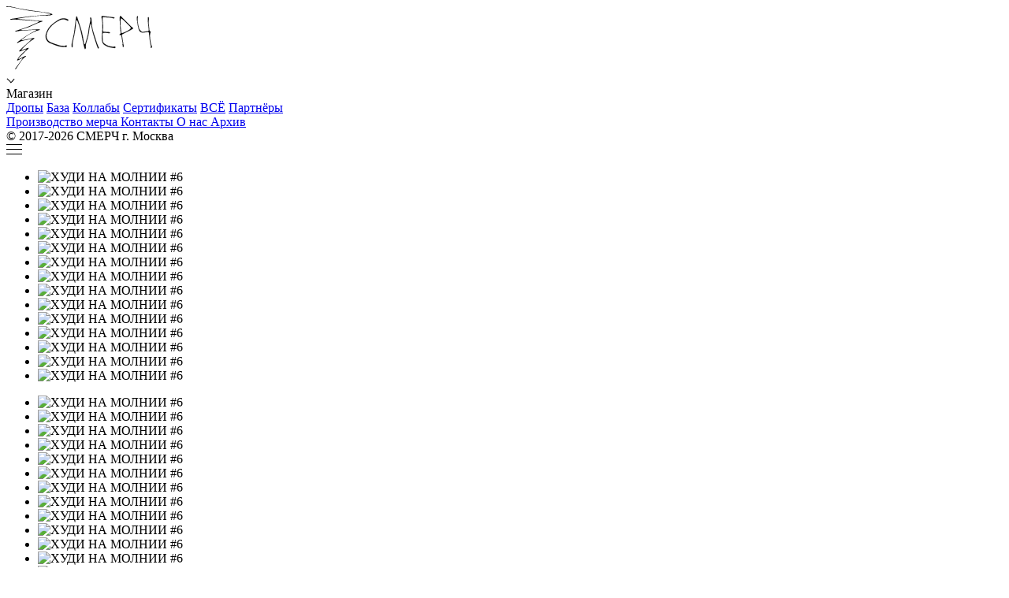

--- FILE ---
content_type: text/html; charset=UTF-8
request_url: https://smerch.me/dropi/6/khudi-na-molnii-6/
body_size: 49729
content:

<!doctype html>
<html lang="ru" style='--color:#000000'>
<head>
    <meta charset="UTF-8">
    <meta name="viewport" content="width=device-width,initial-scale=1,user-scalable=no">
    <meta name="format-detection" content="telephone=no">
    <meta http-equiv="X-UA-Compatible" content="ie=edge">
    <link rel="shortcut icon" href="/local/templates/smerch/assets/favicon.ico">
    <title>ХУДИ НА МОЛНИИ #6</title>
        	
    <meta http-equiv="Content-Type" content="text/html; charset=UTF-8" />
<script data-skip-moving="true">(function(w, d) {var v = w.frameCacheVars = {"CACHE_MODE":"HTMLCACHE","storageBlocks":[],"dynamicBlocks":{"disclaimer":"d41d8cd98f00","bx_basketFKauiI_frame":"d41d8cd98f00","XEVOpk":"1eb7d04b01f7"},"AUTO_UPDATE":true,"AUTO_UPDATE_TTL":120,"version":2};var inv = false;if (v.AUTO_UPDATE === false){if (v.AUTO_UPDATE_TTL && v.AUTO_UPDATE_TTL > 0){var lm = Date.parse(d.lastModified);if (!isNaN(lm)){var td = new Date().getTime();if ((lm + v.AUTO_UPDATE_TTL * 1000) >= td){w.frameRequestStart = false;w.preventAutoUpdate = true;return;}inv = true;}}else{w.frameRequestStart = false;w.preventAutoUpdate = true;return;}}var r = w.XMLHttpRequest ? new XMLHttpRequest() : (w.ActiveXObject ? new w.ActiveXObject("Microsoft.XMLHTTP") : null);if (!r) { return; }w.frameRequestStart = true;var m = v.CACHE_MODE; var l = w.location; var x = new Date().getTime();var q = "?bxrand=" + x + (l.search.length > 0 ? "&" + l.search.substring(1) : "");var u = l.protocol + "//" + l.host + l.pathname + q;r.open("GET", u, true);r.setRequestHeader("BX-ACTION-TYPE", "get_dynamic");r.setRequestHeader("X-Bitrix-Composite", "get_dynamic");r.setRequestHeader("BX-CACHE-MODE", m);r.setRequestHeader("BX-CACHE-BLOCKS", v.dynamicBlocks ? JSON.stringify(v.dynamicBlocks) : "");if (inv){r.setRequestHeader("BX-INVALIDATE-CACHE", "Y");}try { r.setRequestHeader("BX-REF", d.referrer || "");} catch(e) {}if (m === "APPCACHE"){r.setRequestHeader("BX-APPCACHE-PARAMS", JSON.stringify(v.PARAMS));r.setRequestHeader("BX-APPCACHE-URL", v.PAGE_URL ? v.PAGE_URL : "");}r.onreadystatechange = function() {if (r.readyState != 4) { return; }var a = r.getResponseHeader("BX-RAND");var b = w.BX && w.BX.frameCache ? w.BX.frameCache : false;if (a != x || !((r.status >= 200 && r.status < 300) || r.status === 304 || r.status === 1223 || r.status === 0)){var f = {error:true, reason:a!=x?"bad_rand":"bad_status", url:u, xhr:r, status:r.status};if (w.BX && w.BX.ready && b){BX.ready(function() {setTimeout(function(){BX.onCustomEvent("onFrameDataRequestFail", [f]);}, 0);});}w.frameRequestFail = f;return;}if (b){b.onFrameDataReceived(r.responseText);if (!w.frameUpdateInvoked){b.update(false);}w.frameUpdateInvoked = true;}else{w.frameDataString = r.responseText;}};r.send();var p = w.performance;if (p && p.addEventListener && p.getEntries && p.setResourceTimingBufferSize){var e = 'resourcetimingbufferfull';var h = function() {if (w.BX && w.BX.frameCache && w.BX.frameCache.frameDataInserted){p.removeEventListener(e, h);}else {p.setResourceTimingBufferSize(p.getEntries().length + 50);}};p.addEventListener(e, h);}})(window, document);</script>
<script data-skip-moving="true">(function(w, d, n) {var cl = "bx-core";var ht = d.documentElement;var htc = ht ? ht.className : undefined;if (htc === undefined || htc.indexOf(cl) !== -1){return;}var ua = n.userAgent;if (/(iPad;)|(iPhone;)/i.test(ua)){cl += " bx-ios";}else if (/Windows/i.test(ua)){cl += ' bx-win';}else if (/Macintosh/i.test(ua)){cl += " bx-mac";}else if (/Linux/i.test(ua) && !/Android/i.test(ua)){cl += " bx-linux";}else if (/Android/i.test(ua)){cl += " bx-android";}cl += (/(ipad|iphone|android|mobile|touch)/i.test(ua) ? " bx-touch" : " bx-no-touch");cl += w.devicePixelRatio && w.devicePixelRatio >= 2? " bx-retina": " bx-no-retina";if (/AppleWebKit/.test(ua)){cl += " bx-chrome";}else if (/Opera/.test(ua)){cl += " bx-opera";}else if (/Firefox/.test(ua)){cl += " bx-firefox";}ht.className = htc ? htc + " " + cl : cl;})(window, document, navigator);</script>


<link href="/bitrix/js/ui/design-tokens/dist/ui.design-tokens.min.css?174312733423463" type="text/css"  rel="stylesheet" />
<link href="/bitrix/js/ui/fonts/opensans/ui.font.opensans.min.css?16654675002320" type="text/css"  rel="stylesheet" />
<link href="/bitrix/js/main/popup/dist/main.popup.bundle.min.css?174312748026589" type="text/css"  rel="stylesheet" />
<link href="/bitrix/cache/css/s1/smerch/page_11576f3b220449bee69c7c7fed5a8a70/page_11576f3b220449bee69c7c7fed5a8a70_v1.css?1766741833379" type="text/css"  rel="stylesheet" />
<link href="/bitrix/cache/css/s1/smerch/template_9538d3cbf035f74402391ee27215ea7b/template_9538d3cbf035f74402391ee27215ea7b_v1.css?1766741083309614" type="text/css"  data-template-style="true" rel="stylesheet" />




<script type='text/javascript' data-skip-moving='true'>window['grecaptchaOptions']={'theme':'light','badge':'bottomright','action':'ecommerce','version':'3','lang':'ru','key':'6LcXv_saAAAAAHGmJ4jVAuUIki8bW7CHqZ_huT3O'};</script>
<script type="text/javascript" data-skip-moving="true">(function(window, document, scriptTag, renderFunciton, options) {

    window.onRecaptchaSdkLoaded = function() {
        window[renderFunciton].args = window[renderFunciton].args || [];
        for (var i = 0; i < window[renderFunciton].args.length; i++) {
            var recaptchaId = window[renderFunciton].args[i][0];
            realRenderRecaptchaById(recaptchaId);
        }

        window[renderFunciton] = function(id) {
            realRenderRecaptchaById(id);
        };
    };

    function realRenderRecaptchaById(id) {
        var recaptchaElement = document.getElementById(id);
        if (!recaptchaElement) {
            return;
        }
        if (recaptchaElement.className.indexOf('g-recaptcha-container') < 0) {
            return;
        }
        if (!!recaptchaElement.children.length) {
            return;
        }

        if (window[options].version == 3) {
            var clientId = grecaptcha.render(id, {
                'sitekey': window[options].key,
                'theme' : window[options].theme,
                'size' : 'invisible',
                'badge' : window[options].badge,
                'action': window[options].action
            });
            grecaptcha.ready(function() {
                grecaptcha.execute(clientId);
            });
        }
        if (window[options].version == 2) {
            grecaptcha.render(id, {
                'sitekey': window[options].key,
                'theme' : window[options].theme
            });
        }
        if (window[options].version == 1) {
            var form = recaptchaElement.closest("form");
            var clientId = grecaptcha.render(id, {
                'sitekey': window[options].key,
                'theme' : window[options].theme,
                'size' : 'invisible',
                'badge' : window[options].badge,
                'callback' : function(response) {
                    form.querySelector('[type="submit"]').click();
                }
            });

            BX.bind(form, 'submit', function(e) {
                if (form.querySelector('.g-recaptcha-response').value == "") {
                    grecaptcha.execute(clientId);
                    e.preventDefault();
                }
            });

        }

        if (window[options].version != 2) {
            document.getElementById(id).parentElement.querySelectorAll('.mf-req').forEach((element, index) => {
                element.style.display = "none";
            });
        }
    }

    window[renderFunciton] = window[renderFunciton] ||
        function() {
            window[renderFunciton].args = window[renderFunciton].args || [];
            window[renderFunciton].args.push(arguments);

            // Load reCAPTCHA SDK if it does not exist on page
            var recaptchaScriptId = 'recaptchaApiLoader';
            if (document.getElementById(recaptchaScriptId)) {
                return;
            }

            var recaptchaScript = document.createElement(scriptTag);
            recaptchaScript.id = recaptchaScriptId;
            recaptchaScript.async = true;
            recaptchaScript.src = '//www.google.com/recaptcha/api.js?hl=' +
                window[options].lang +
                '&onload=onRecaptchaSdkLoaded&render=explicit';
            document.head.appendChild(recaptchaScript);
        };
})(window, document, 'script', 'renderGrecaptchaById', 'grecaptchaOptions');</script>
<script type="extension/settings" data-extension="currency.currency-core">{"region":"ru"}</script>



<!-- dev2fun module opengraph -->
<meta property="og:title" content="ХУДИ НА МОЛНИИ #6"/>
<meta property="og:description" content="Худи оверсайз на молнии из футера изумрудного цвета с нашим лого."/>
<meta property="og:url" content="https://smerch.me/dropi/6/khudi-na-molnii-6/"/>
<meta property="og:type" content="website"/>
<meta property="og:site_name" content="Смерч"/>
<meta property="og:image" content="https://smerch.me/upload/resize_cache/iblock/f54/eilsh9jkt22beqkn6u615yteue4wein2/500_1000_1/12obl.jpeg"/>
<meta property="og:image:type" content="image/jpeg"/>
<meta property="og:image:width" content="500"/>
<meta property="og:image:height" content="500"/>
<!-- /dev2fun module opengraph -->



</head>
<body>
<div id="bxdynamic_disclaimer_start" style="display:none"></div><div id="bxdynamic_disclaimer_end" style="display:none"></div><header class="header">
	
        <div class="header__inner">
            <a class="header__logo" href="/">
                <img src="/local/templates/smerch/assets/img/header/logo.svg" alt="logo">
			</a>
            
    <nav class="header__nav">
        <div class="header__nav-container">
                                                    <div class="header__nav-drop">
                        <div class="header__nav-drop-container">
                            <div class="header__nav-drop-arrow"><img src="/local/templates/smerch/assets/img/header/arrow-down.svg" alt="arrow">
                            </div>
                            <div class="header__nav-drop-title  active ">Магазин</div>
                        </div>
                                                    <div class="header__nav-drop-body">
                                <div class="header__nav-drop-menu">
                                                                            <a href="/dropi/" class="header__nav-link">Дропы</a>
                                                                            <a href="/baza/" class="header__nav-link">База</a>
                                                                            <a href="/kollabi/" class="header__nav-link">Коллабы</a>
                                                                            <a href="/baza/podarok-drugu/" class="header__nav-link">Сертификаты</a>
                                                                            <a href="/everything/" class="header__nav-link">ВСЁ</a>
                                                                            <a href="/partneri/" class="header__nav-link">Партнёры</a>
                                                                    </div>
                            </div>
                                                </div>
                                                        <a
                            href="/merch/"
                            class="header__nav-link header__nav-link_merch"
                    >
                       <span> Производство мерча</span>
                    </a>
                                                        <a
                            href="/kontakti/"
                            class="header__nav-link header__nav-link_contacts"
                    >
                       <span> Контакты</span>
                    </a>
                                                        <a
                            href="/info/o-nas/"
                            class="header__nav-link header__nav-link_about"
                    >
                       <span> О нас</span>
                    </a>
                                                        <a
                            href="/arhiv/"
                            class="header__nav-link header__nav-link_smerchbook"
                    >
                       <span> Архив</span>
                    </a>
                                            </div>
        <div class="header__nav-close"></div>
        <div class="header__nav-copyright" data-nosnippet>
            © 2017-2026 СМЕРЧ г. Москва
        </div>
    </nav>

    <div id="bx_basketFKauiI" class="header__links">
    <a class="" href="/info/o-nas/"></a>
    		<a href="/personal/" class=" "></a>
        		<a href="/personal/cart/" class="">
			<div id="bx_basketFKauiI_frame">
                			</div>
		</a>
        
</div>
            <div class="header__mobile-nav"><img src="/local/templates/smerch/assets/img/header/mobile-nav.svg" alt=""></div>
        </div>
            <!-- Yandex.Metrika counter -->
        <noscript>
        <div><img src="https://mc.yandex.ru/watch/86015825" style="position:absolute; left:-9999px;" alt=""/></div>
    </noscript>
    <!-- /Yandex.Metrika counter -->
</header>

<main class="main main_">

	<div class="container container_bg" itemscope itemtype="http://schema.org/Product">
		<div class="product" id="bx_117848907_1141">
			<div class="product__slider">
				<div class="product__slider-inner">
                    <div class="product__slider-close"></div>
					<div class="splide" id="splide-primary">
						<div class="splide__track">
							<ul class="splide__list">

                                									<li class="splide__slide">
										<div class="splide__slide-image">
											<img src="/upload/iblock/a7e/gx906hx1uwnd6ke7k0yoij2ypx7wo0tv/1.jpeg" alt="ХУДИ НА МОЛНИИ #6"
											     title="ХУДИ НА МОЛНИИ #6" itemprop="image">
										</div>
									</li>
                                    									<li class="splide__slide">
										<div class="splide__slide-image">
											<img src="/upload/iblock/a7e/gx906hx1uwnd6ke7k0yoij2ypx7wo0tv/1.jpeg" alt="ХУДИ НА МОЛНИИ #6"
											     title="ХУДИ НА МОЛНИИ #6">
										</div>
									</li>
                                    									<li class="splide__slide">
										<div class="splide__slide-image">
											<img src="/upload/iblock/b2b/i3un264xgfdv1n9wcteuw6odgdnynd2h/3.jpeg" alt="ХУДИ НА МОЛНИИ #6"
											     title="ХУДИ НА МОЛНИИ #6">
										</div>
									</li>
                                    									<li class="splide__slide">
										<div class="splide__slide-image">
											<img src="/upload/iblock/685/9ts2gcim1a4vzc92zz76gmjf0ad1cjy6/4.jpeg" alt="ХУДИ НА МОЛНИИ #6"
											     title="ХУДИ НА МОЛНИИ #6">
										</div>
									</li>
                                    									<li class="splide__slide">
										<div class="splide__slide-image">
											<img src="/upload/iblock/0c7/l2d7wgm4mn36peokuexvvdfudk5szn2s/5.jpeg" alt="ХУДИ НА МОЛНИИ #6"
											     title="ХУДИ НА МОЛНИИ #6">
										</div>
									</li>
                                    									<li class="splide__slide">
										<div class="splide__slide-image">
											<img src="/upload/iblock/ba2/gl82xdm3ty8ch9yqu72ia1kq43syfitw/6.jpeg" alt="ХУДИ НА МОЛНИИ #6"
											     title="ХУДИ НА МОЛНИИ #6">
										</div>
									</li>
                                    									<li class="splide__slide">
										<div class="splide__slide-image">
											<img src="/upload/iblock/ff7/lvx4if5i1morp2u1i9avqu9okocim03y/7.jpeg" alt="ХУДИ НА МОЛНИИ #6"
											     title="ХУДИ НА МОЛНИИ #6">
										</div>
									</li>
                                    									<li class="splide__slide">
										<div class="splide__slide-image">
											<img src="/upload/iblock/59c/dr31dduyj6w3ovhc5yvfekv5xkzsszde/8.jpeg" alt="ХУДИ НА МОЛНИИ #6"
											     title="ХУДИ НА МОЛНИИ #6">
										</div>
									</li>
                                    									<li class="splide__slide">
										<div class="splide__slide-image">
											<img src="/upload/iblock/90d/ji556cltfxf1nksaz9qv7e4aw5r7rkbl/9.jpeg" alt="ХУДИ НА МОЛНИИ #6"
											     title="ХУДИ НА МОЛНИИ #6">
										</div>
									</li>
                                    									<li class="splide__slide">
										<div class="splide__slide-image">
											<img src="/upload/iblock/5aa/stts2llc4lbfmvwk9txzqjj35m83s74y/10.jpeg" alt="ХУДИ НА МОЛНИИ #6"
											     title="ХУДИ НА МОЛНИИ #6">
										</div>
									</li>
                                    									<li class="splide__slide">
										<div class="splide__slide-image">
											<img src="/upload/iblock/0f2/1x3sclmbmg9a4bp8yvuxmb8ym6r3acgb/11.jpeg" alt="ХУДИ НА МОЛНИИ #6"
											     title="ХУДИ НА МОЛНИИ #6">
										</div>
									</li>
                                    									<li class="splide__slide">
										<div class="splide__slide-image">
											<img src="/upload/iblock/f54/eilsh9jkt22beqkn6u615yteue4wein2/12obl.jpeg" alt="ХУДИ НА МОЛНИИ #6"
											     title="ХУДИ НА МОЛНИИ #6">
										</div>
									</li>
                                    									<li class="splide__slide">
										<div class="splide__slide-image">
											<img src="/upload/iblock/7df/qw3br30hhxiobqbws4ip8tfk08lro69k/photo_2024_04_04-14.53.05.jpeg" alt="ХУДИ НА МОЛНИИ #6"
											     title="ХУДИ НА МОЛНИИ #6">
										</div>
									</li>
                                    									<li class="splide__slide">
										<div class="splide__slide-image">
											<img src="/upload/iblock/e9f/05noau2k17s8i2tdrx1k2xhfvo9b4vpc/photo_2024_04_04-14.53.06.jpeg" alt="ХУДИ НА МОЛНИИ #6"
											     title="ХУДИ НА МОЛНИИ #6">
										</div>
									</li>
                                    									<li class="splide__slide">
										<div class="splide__slide-image">
											<img src="/upload/iblock/e8d/aofojdek0rd7acu20wo8fqdghckahy16/photo_2024_04_04-14.53.07.jpeg" alt="ХУДИ НА МОЛНИИ #6"
											     title="ХУДИ НА МОЛНИИ #6">
										</div>
									</li>
                                    							</ul>
						</div>
					</div>
					<div class="splide" id="splide-thumbnails">
						<div class="splide__track">
							<ul class="splide__list">
                                									<li class="splide__slide">
										<img src="/upload/iblock/a7e/gx906hx1uwnd6ke7k0yoij2ypx7wo0tv/1.jpeg" alt="ХУДИ НА МОЛНИИ #6">
									</li>
                                    									<li class="splide__slide">
										<img src="/upload/iblock/a7e/gx906hx1uwnd6ke7k0yoij2ypx7wo0tv/1.jpeg" alt="ХУДИ НА МОЛНИИ #6">
									</li>
                                    									<li class="splide__slide">
										<img src="/upload/iblock/b2b/i3un264xgfdv1n9wcteuw6odgdnynd2h/3.jpeg" alt="ХУДИ НА МОЛНИИ #6">
									</li>
                                    									<li class="splide__slide">
										<img src="/upload/iblock/685/9ts2gcim1a4vzc92zz76gmjf0ad1cjy6/4.jpeg" alt="ХУДИ НА МОЛНИИ #6">
									</li>
                                    									<li class="splide__slide">
										<img src="/upload/iblock/0c7/l2d7wgm4mn36peokuexvvdfudk5szn2s/5.jpeg" alt="ХУДИ НА МОЛНИИ #6">
									</li>
                                    									<li class="splide__slide">
										<img src="/upload/iblock/ba2/gl82xdm3ty8ch9yqu72ia1kq43syfitw/6.jpeg" alt="ХУДИ НА МОЛНИИ #6">
									</li>
                                    									<li class="splide__slide">
										<img src="/upload/iblock/ff7/lvx4if5i1morp2u1i9avqu9okocim03y/7.jpeg" alt="ХУДИ НА МОЛНИИ #6">
									</li>
                                    									<li class="splide__slide">
										<img src="/upload/iblock/59c/dr31dduyj6w3ovhc5yvfekv5xkzsszde/8.jpeg" alt="ХУДИ НА МОЛНИИ #6">
									</li>
                                    									<li class="splide__slide">
										<img src="/upload/iblock/90d/ji556cltfxf1nksaz9qv7e4aw5r7rkbl/9.jpeg" alt="ХУДИ НА МОЛНИИ #6">
									</li>
                                    									<li class="splide__slide">
										<img src="/upload/iblock/5aa/stts2llc4lbfmvwk9txzqjj35m83s74y/10.jpeg" alt="ХУДИ НА МОЛНИИ #6">
									</li>
                                    									<li class="splide__slide">
										<img src="/upload/iblock/0f2/1x3sclmbmg9a4bp8yvuxmb8ym6r3acgb/11.jpeg" alt="ХУДИ НА МОЛНИИ #6">
									</li>
                                    									<li class="splide__slide">
										<img src="/upload/iblock/f54/eilsh9jkt22beqkn6u615yteue4wein2/12obl.jpeg" alt="ХУДИ НА МОЛНИИ #6">
									</li>
                                    									<li class="splide__slide">
										<img src="/upload/iblock/7df/qw3br30hhxiobqbws4ip8tfk08lro69k/photo_2024_04_04-14.53.05.jpeg" alt="ХУДИ НА МОЛНИИ #6">
									</li>
                                    									<li class="splide__slide">
										<img src="/upload/iblock/e9f/05noau2k17s8i2tdrx1k2xhfvo9b4vpc/photo_2024_04_04-14.53.06.jpeg" alt="ХУДИ НА МОЛНИИ #6">
									</li>
                                    									<li class="splide__slide">
										<img src="/upload/iblock/e8d/aofojdek0rd7acu20wo8fqdghckahy16/photo_2024_04_04-14.53.07.jpeg" alt="ХУДИ НА МОЛНИИ #6">
									</li>
                                    							</ul>
						</div>
					</div>
				</div>
			</div>
			<div class="product__info">
				<div class="info">
					<div class="info__wrap">
						<div class="info__top">
							<div class="info__name">ХУДИ НА МОЛНИИ #6</div>
                            
                                <div id="bx_117848907_1141_skudiv">
                                                                                    <a class="info__link"
                                                   href="/info/kak_vibrat_razmer/?code=khudi-na-molnii#khudi-na-molnii"
                                                   target="_blank">Как выбрать размер?</a>
                                                                                    <div class="info__sizes" data-entity="sku-line-block">
                                                                                                <label class="info__sizes-item" title="S"
                                                           data-treevalue="30_2"
                                                           data-onevalue="2">
                                                        <span class="info__sizes-item-check">
                                                            <svg width="8" height="6" viewBox="0 0 8 6" fill="none" xmlns="http://www.w3.org/2000/svg">
                                                                <path d="M1 2.42857L3.57143 5L7 1" stroke="#9E17CA"/>
                                                            </svg>
                                                        </span>
                                                                                                                    <div class="info__sizes-item-image" title="S">
                                                                <svg width="14" height="16" viewBox="0 0 14 16" fill="none" xmlns="http://www.w3.org/2000/svg">
<path d="M13.9947 10.722C13.9947 10.5892 13.9617 10.4564 13.9287 10.3568L13.8956 10.2573C13.8626 10.1909 13.8626 10.1245 13.8296 10.0249C13.7966 9.92531 13.7305 9.82573 13.6975 9.72614L13.6645 9.65975C13.6314 9.56017 13.5654 9.42739 13.4993 9.3278C13.4002 9.16183 13.3012 8.99585 13.2021 8.86307L13.1691 8.82987C13.037 8.6639 12.9048 8.46473 12.7397 8.29875C12.7067 8.26556 12.7067 8.26556 12.6737 8.23236L12.5416 8.06639C12.4425 7.9668 12.3764 7.86722 12.2773 7.76763C12.2113 7.70124 12.1122 7.60166 12.0462 7.53527L11.4847 7.03734C11.4517 7.00415 11.4187 7.00415 11.4187 6.97095C11.2866 6.83817 11.1875 6.77178 11.0554 6.70539C11.0223 6.6722 10.9563 6.6722 10.9233 6.639L10.7912 6.53942C10.6591 6.43983 10.527 6.34025 10.4279 6.20747C10.2958 6.07469 10.1306 5.94191 9.99853 5.84232L9.89945 5.77593C9.8334 5.70954 9.73432 5.67635 9.66827 5.60996C9.60221 5.57676 9.56919 5.54357 9.50314 5.51037C9.47011 5.47718 9.43708 5.47718 9.40406 5.44398C9.37103 5.41079 9.30498 5.37759 9.27195 5.3444C9.2059 5.3112 9.17287 5.27801 9.10682 5.24481C9.00774 5.17842 8.90866 5.11203 8.87564 5.04564C8.80958 4.94606 8.74353 4.91286 8.7105 4.87967L8.64445 4.84647C8.5784 4.81328 8.54537 4.78008 8.47932 4.71369C8.28116 4.54772 8.083 4.34855 7.88485 4.18257C7.81879 4.11618 7.75274 4.04979 7.68669 3.9834C7.58761 3.85062 7.48853 3.71784 7.35643 3.58506C7.35643 3.58506 7.35643 3.58506 7.35643 3.55187L7.3234 3.48548V3.51867C7.3234 3.48548 7.3234 3.41909 7.29037 3.3527C7.25735 3.28631 7.25735 3.25311 7.25735 3.25311C7.29037 3.15353 7.3234 3.02075 7.4555 2.88797C7.52156 2.82158 7.58761 2.72199 7.65366 2.6556C7.75274 2.55602 7.88485 2.45643 8.01695 2.39004C8.01695 2.39004 8.04998 2.39004 8.04998 2.35685C8.24814 2.29046 8.41327 2.22407 8.61143 2.12448L8.74353 2.05809C8.84261 2.0249 8.94169 1.9917 9.00774 1.92531L9.07379 1.89212C9.10682 1.85892 9.17287 1.85892 9.2059 1.82573L9.27195 1.79253C9.43708 1.75934 9.56919 1.72614 9.73432 1.65975H9.76735C9.80037 1.65975 9.8334 1.65975 9.86643 1.65975C10.0646 1.65975 10.1967 1.65975 10.3288 1.59336L10.3948 1.56017C10.4939 1.52697 10.626 1.49378 10.7251 1.46058C10.8242 1.42739 10.8902 1.42739 10.9893 1.39419L11.1875 1.361C11.2535 1.361 11.2866 1.361 11.3196 1.3278C11.3526 1.3278 11.4187 1.3278 11.4847 1.3278C11.5838 1.3278 11.7159 1.3278 11.815 1.29461H11.848C11.9141 1.29461 11.9801 1.29461 12.0792 1.29461C12.2113 1.361 12.3104 1.39419 12.3434 1.39419C12.5085 1.42739 12.6737 1.361 12.8058 1.26141C12.9379 1.16183 13.0039 0.995851 13.0039 0.829875C13.0039 0.59751 12.7727 0.232365 12.5746 0.13278C12.4755 0.0995851 12.4095 0.06639 12.3104 0.06639C12.2773 0.06639 12.2773 0.06639 12.2443 0.06639C12.2113 0.033195 12.1452 0.033195 12.0792 0C12.0462 0 11.881 0 11.7159 0.033195C11.6168 0.06639 11.4847 0.0995851 11.3196 0.0995851C11.2205 0.0995851 11.1214 0.0995851 11.0554 0.13278C10.9563 0.165975 10.8902 0.165975 10.7912 0.19917C10.6921 0.232365 10.626 0.232365 10.527 0.26556C10.4609 0.298755 10.3948 0.298755 10.3288 0.33195L10.1637 0.365145C10.0976 0.39834 10.0316 0.39834 9.93248 0.431535C9.80037 0.46473 9.70129 0.497925 9.56919 0.497925C9.53616 0.497925 9.50314 0.497925 9.47011 0.53112L9.13985 0.59751C9.10682 0.59751 9.07379 0.59751 9.04077 0.630705C8.94169 0.630705 8.87564 0.6639 8.80958 0.697095C8.77656 0.697095 8.74353 0.73029 8.7105 0.73029H8.67748C8.61143 0.763485 8.54537 0.79668 8.47932 0.829875C8.44629 0.86307 8.38024 0.896266 8.38024 0.896266C8.24814 0.929461 8.11603 0.995851 8.04998 1.02905C7.98393 1.06224 7.88485 1.09544 7.81879 1.12863C7.68669 1.19502 7.58761 1.22822 7.4555 1.3278C7.22432 1.46058 7.02616 1.59336 6.86103 1.75934C6.79498 1.82573 6.6959 1.92531 6.62985 1.9917C6.59682 2.0249 6.56379 2.05809 6.53077 2.09129C6.33261 2.29046 6.26656 2.52282 6.2005 2.75519C6.16748 2.85477 6.13445 2.95436 6.13445 3.05394L6.10143 3.15353C6.10143 3.21992 6.0684 3.28631 6.0684 3.3527C6.0684 3.61826 6.13445 3.85062 6.26656 4.08299C6.33261 4.21577 6.43169 4.34855 6.53077 4.51452C6.62985 4.6473 6.76195 4.81328 6.89406 4.97925C6.99314 5.07884 7.05919 5.14523 7.15827 5.24481C7.19129 5.27801 7.22432 5.3112 7.25735 5.3444C7.29037 5.37759 7.29037 5.37759 7.3234 5.41079C7.35643 5.44398 7.38945 5.47718 7.42248 5.51037C7.4555 5.54357 7.48853 5.57676 7.52156 5.60996C7.55458 5.60996 7.55458 5.64315 7.58761 5.64315C7.62064 5.67635 7.65366 5.70954 7.65366 5.70954C7.71972 5.77593 7.75274 5.80913 7.81879 5.87552C7.91787 5.94191 8.01695 6.0083 8.083 6.10788L8.24814 6.24066C8.28116 6.27386 8.31419 6.27386 8.31419 6.30705C8.34721 6.34025 8.41327 6.37344 8.44629 6.43983C8.54537 6.50622 8.64445 6.57261 8.77656 6.639C8.80958 6.6722 8.84261 6.70539 8.90866 6.73859C9.00774 6.80498 9.10682 6.90456 9.23893 6.97095L9.33801 7.03734C9.43708 7.10373 9.50314 7.17012 9.56919 7.26971C9.63524 7.3361 9.70129 7.40249 9.76735 7.43568C9.80037 7.46888 9.86643 7.50207 9.89945 7.53527C9.9655 7.60166 9.99853 7.63485 10.0316 7.63485C10.2297 7.76763 10.3948 7.86722 10.56 8.03319C10.6921 8.16597 10.8572 8.29875 10.9893 8.43153C11.2205 8.6639 11.4517 8.92946 11.6829 9.19502L11.7489 9.26141C11.782 9.29461 11.848 9.361 11.848 9.361C11.881 9.46058 11.9471 9.49378 11.9801 9.52697L12.0131 9.56017L12.0462 9.59336L12.1452 9.75934C12.2443 9.92531 12.3434 10.0913 12.4425 10.2573C12.4755 10.3237 12.4755 10.3568 12.5085 10.4232C12.5416 10.4896 12.5746 10.556 12.5746 10.5892V10.6556C12.5746 10.7552 12.6076 10.8548 12.6406 10.9876C12.6406 11.0539 12.6406 11.0871 12.6406 11.1535V11.2863C12.6406 11.3195 12.6406 11.3527 12.6076 11.3859L12.5746 11.4191C12.5746 11.4191 12.5746 11.4523 12.5416 11.4523C12.5085 11.4855 12.5085 11.5187 12.4755 11.5519C12.4425 11.5851 12.4425 11.6183 12.4425 11.6183L12.3764 11.6846C12.2443 11.8174 12.1122 11.917 11.9801 11.9502C11.881 11.9834 11.782 12.0498 11.6829 12.083C11.6168 12.1162 11.5508 12.1494 11.4847 12.1826L11.4187 12.2158C11.2866 12.2822 11.1875 12.3154 11.0884 12.3154C10.9893 12.3485 10.9233 12.3485 10.8242 12.3817H10.7581C10.7251 12.3817 10.6921 12.4149 10.6591 12.4149C10.626 12.4149 10.626 12.4149 10.593 12.4481C10.2958 12.5145 9.99853 12.5477 9.70129 12.6473L9.76735 13.0124L9.66827 12.6473H9.60222C9.53616 12.6473 9.50314 12.6473 9.43708 12.6805L8.67748 12.8797C8.54537 12.9129 8.44629 12.9461 8.31419 12.9793C8.28116 12.9793 8.24814 13.0124 8.21511 13.0124C8.14906 13.0456 8.083 13.0456 8.01695 13.0456C7.9509 13.0456 7.88485 13.0456 7.81879 13.0456L7.3234 13.1452C7.25735 13.1452 7.22432 13.1784 7.15827 13.1784C7.05919 13.2116 6.96011 13.2448 6.86103 13.2448C6.72893 13.278 6.56379 13.3112 6.43169 13.3776C6.33261 13.4108 6.2005 13.444 6.10143 13.4772L5.93629 13.5104C5.80419 13.5436 5.67208 13.5768 5.573 13.5768C5.47393 13.5768 5.40787 13.61 5.34182 13.61H5.30879C5.20971 13.6432 5.11064 13.6432 5.01156 13.6763C4.9455 13.6763 4.91248 13.6763 4.84643 13.7095C4.78037 13.7427 4.68129 13.7427 4.61524 13.7759L4.45011 13.8091C4.28498 13.8423 4.11985 13.8755 3.95471 13.9087C3.88866 13.9419 3.78958 13.9419 3.72353 13.9419C3.62445 13.9751 3.52537 13.9751 3.42629 14.0083C3.36024 14.0415 3.26116 14.0415 3.19511 14.0747C3.12906 14.1079 3.063 14.1079 2.99695 14.1411C2.73274 14.2075 2.50156 14.2407 2.23735 14.2739C1.94011 14.2739 1.64287 14.3071 1.34564 14.3734C1.31261 14.3734 1.24656 14.4066 1.21353 14.4066C1.11445 14.4398 1.01537 14.4398 0.916293 14.5062L0.58603 14.5726C0.321819 14.6058 0.189714 14.805 0.123662 14.9046C-0.00844374 15.0705 -0.0414701 15.3361 0.0576089 15.5685C0.189714 15.834 0.453925 16 0.751162 15.9668C0.817214 15.9668 0.916293 15.9668 0.982346 15.9668C1.0484 15.9668 1.08142 15.9668 1.14748 15.9668H1.1805C1.21353 15.9336 1.24656 15.9336 1.27958 15.9668L1.37866 16C1.41169 16 1.47774 16 1.51077 16C1.6759 16 1.90708 15.9004 2.00616 15.668C2.00616 15.6349 2.03919 15.6349 2.03919 15.6017H2.23735C2.27037 15.6017 2.3034 15.6017 2.33643 15.5685C2.66669 15.5353 2.89787 15.5021 3.12906 15.4357C3.19511 15.4357 3.22814 15.4025 3.29419 15.4025L3.49235 15.3693C3.5584 15.3693 3.62445 15.3361 3.72353 15.3361C3.78958 15.3361 3.85564 15.3029 3.92169 15.3029L4.1859 15.2365C4.28498 15.2033 4.38406 15.2033 4.48314 15.1701C4.54919 15.1369 4.61524 15.1369 4.68129 15.1037C4.74735 15.0705 4.84643 15.0705 4.9455 15.0373C5.01156 15.0373 5.07761 15.0041 5.17669 14.971C5.20971 14.971 5.24274 14.971 5.24274 14.971C5.34182 14.971 5.4409 14.9378 5.53998 14.9378C5.573 14.9378 5.60603 14.9378 5.67208 14.9046C5.70511 14.9046 5.73814 14.9046 5.73814 14.8714H5.77116C5.93629 14.8714 6.0684 14.8382 6.16748 14.805H6.2005C6.23353 14.805 6.26656 14.805 6.29958 14.7718C6.36564 14.7718 6.39866 14.7718 6.46472 14.7386H6.49774C6.59682 14.7054 6.72893 14.7054 6.86103 14.639C6.89406 14.6058 6.92708 14.6058 6.96011 14.6058C7.09222 14.5726 7.22432 14.5394 7.35643 14.5062C7.38945 14.5062 7.4555 14.473 7.48853 14.4398C7.58761 14.4066 7.65366 14.4066 7.75274 14.3734C8.01695 14.3402 8.31419 14.3071 8.54537 14.2407C8.5784 14.2407 8.61143 14.2075 8.67748 14.2075H8.7105C8.74353 14.2075 8.80958 14.1743 8.84261 14.1743C8.90866 14.1743 8.97472 14.1411 9.04077 14.1411C9.10682 14.1411 9.17287 14.1079 9.23893 14.0747C9.30498 14.0415 9.37103 14.0415 9.43708 14.0083C9.60222 13.9751 9.76735 13.9419 9.89945 13.9087C9.9655 13.8755 10.0316 13.8755 10.0976 13.8423C10.1637 13.8423 10.2297 13.8091 10.2958 13.8091C10.3948 13.7759 10.4939 13.7759 10.593 13.7427C10.7251 13.7095 10.8572 13.7095 11.0223 13.6432H11.0554C11.1214 13.61 11.2205 13.5768 11.2866 13.5768C11.4517 13.5436 11.6168 13.4772 11.7489 13.4108C11.782 13.3776 11.848 13.3776 11.881 13.3444C11.9801 13.3112 12.0462 13.278 12.1452 13.2448C12.2113 13.2116 12.3104 13.1784 12.3764 13.1452C12.6076 13.0456 12.8388 12.9461 13.0039 12.7801C13.136 12.6473 13.3012 12.5145 13.4333 12.3817C13.5984 12.2158 13.6975 12.0166 13.7635 11.8838C13.8626 11.6846 13.8956 11.4855 13.9287 11.3195C14.0277 11.1203 13.9947 10.888 13.9947 10.722Z" fill="black"/>
</svg>
                                                            </div>
                                                                                                                </label>

                                                                                                        <label class="info__sizes-item" title="M"
                                                           data-treevalue="30_3"
                                                           data-onevalue="3">
                                                        <span class="info__sizes-item-check">
                                                            <svg width="8" height="6" viewBox="0 0 8 6" fill="none" xmlns="http://www.w3.org/2000/svg">
                                                                <path d="M1 2.42857L3.57143 5L7 1" stroke="#9E17CA"/>
                                                            </svg>
                                                        </span>
                                                                                                                    <div class="info__sizes-item-image" title="M">
                                                                <svg width="10" height="18" viewBox="0 0 10 18" fill="none" xmlns="http://www.w3.org/2000/svg">
<path d="M9.91177 17.4661C9.91177 17.3326 9.91177 17.2325 9.88235 17.0991C9.85294 16.9656 9.85294 16.8321 9.85294 16.6653C9.85294 16.5985 9.85294 16.4984 9.85294 16.4317V15.9312L9.82353 15.7977C9.82353 15.7643 9.82353 15.731 9.82353 15.6976C9.82353 15.6642 9.82353 15.6309 9.82353 15.5975C9.82353 15.5641 9.82353 15.4974 9.82353 15.464L9.79412 14.83C9.79412 14.7633 9.79412 14.6966 9.79412 14.6298C9.79412 14.5631 9.79412 14.463 9.76471 14.3962C9.76471 14.3295 9.73529 14.2294 9.73529 14.1627V14.1293C9.73529 14.0959 9.73529 14.0292 9.73529 13.9958C9.73529 13.8957 9.73529 13.7956 9.70588 13.6955V13.4953C9.70588 13.3952 9.70588 13.3285 9.67647 13.2284C9.64706 13.0949 9.64706 12.9281 9.61765 12.7946C9.61765 12.6945 9.58823 12.5944 9.58823 12.5276C9.58823 12.4943 9.58824 12.4275 9.55882 12.3942C9.55882 12.3608 9.55882 12.2941 9.52941 12.2607C9.52941 12.194 9.52941 12.1272 9.5 12.0605V11.8936C9.5 11.8269 9.5 11.7602 9.47059 11.6934C9.44118 11.5933 9.44118 11.4932 9.41177 11.4265L9.38235 11.1929C9.38235 11.1595 9.38235 11.1595 9.38235 11.1262C9.38235 10.9927 9.41177 10.8259 9.38235 10.659C9.38235 10.6257 9.38235 10.5923 9.38235 10.5589C9.38235 10.4588 9.38235 10.3587 9.35294 10.2252C9.35294 10.025 9.32353 9.85819 9.26471 9.72472V9.65798C9.23529 9.55788 9.23529 9.49114 9.20588 9.39104C9.20588 9.29093 9.20588 9.2242 9.17647 9.12409V8.95725C9.17647 8.92388 9.17647 8.85715 9.14706 8.85715C9.14706 8.75704 9.14706 8.69031 9.14706 8.5902V8.38999C9.14706 8.35663 9.14706 8.28989 9.11765 8.22315C9.11765 8.18979 9.11765 8.18979 9.08824 8.15642C9.08824 8.05631 9.08824 7.95621 9.05882 7.8561L9.11765 7.45569C9.11765 7.32222 9.11765 7.15538 9.08824 7.0219C9.08824 6.88843 9.08824 6.75496 9.08824 6.65485C9.08824 6.58812 9.08824 6.52138 9.08824 6.48801C9.08824 6.42128 9.08824 6.32117 9.08824 6.25444C9.08824 6.1877 9.08824 6.12097 9.08824 6.05423C9.08824 6.02086 9.08824 5.95412 9.08824 5.92076C9.08824 5.85402 9.08824 5.82065 9.08824 5.75392C9.08824 5.68718 9.08824 5.62044 9.08824 5.52034C9.08824 5.48697 9.08824 5.4536 9.08824 5.42023C9.08824 5.32013 9.11765 5.22003 9.08824 5.08655V5.01982C9.08824 4.91971 9.08824 4.85298 9.08824 4.75287C9.08824 4.71951 9.08824 4.65277 9.08824 4.6194C9.08824 4.58603 9.08824 4.5193 9.08824 4.48593C9.08824 4.41919 9.08824 4.31909 9.11765 4.25235V4.08551C9.11765 4.05214 9.11765 4.01878 9.11765 3.98541C9.11765 3.95204 9.11765 3.91867 9.11765 3.8853C9.11765 3.81857 9.14706 3.75183 9.14706 3.6851C9.14706 3.61836 9.17647 3.55162 9.17647 3.48489C9.17647 3.45152 9.17647 3.38478 9.17647 3.35141C9.17647 3.31805 9.17647 3.31805 9.17647 3.28468C9.17647 3.18457 9.20588 3.11784 9.20588 3.01773C9.20588 2.98437 9.23529 2.91763 9.23529 2.88426C9.23529 2.85089 9.23529 2.81752 9.26471 2.81752C9.29412 2.71742 9.32353 2.61732 9.32353 2.48384C9.32353 2.25027 9.32353 2.01669 9.32353 1.78311V1.58291C9.32353 1.4828 9.32353 1.34933 9.26471 1.24923C9.26471 1.21586 9.26471 1.21586 9.26471 1.18249C9.26471 1.11575 9.23529 1.04902 9.20588 0.982281L9.14706 0.848809C9.11765 0.782072 9.11765 0.748704 9.08824 0.681968C9.11765 0.681968 9.11765 0.615232 9.08824 0.581864C9.05882 0.515128 9.05882 0.48176 9.02941 0.415024C8.94118 0.114711 8.67647 -0.0521294 8.38235 0.0146067C8.08824 0.0479748 7.88235 0.348287 7.91177 0.681968C7.91177 0.815441 7.94118 0.915545 7.97059 1.01565V1.04902C8 1.11575 8 1.14912 8.02941 1.21586C8.05882 1.31596 8.05882 1.3827 8.08824 1.51617C8.08824 1.68301 8.08824 1.84985 8.11765 2.01669V2.25027C8.11765 2.35037 8.11765 2.48384 8.11765 2.58395C8.11765 2.65068 8.11765 2.71742 8.11765 2.78416C8.11765 2.81752 8.11765 2.85089 8.11765 2.88426V3.01773C8.08824 3.21794 8.08824 3.38478 8.02941 3.55162C8 3.65173 7.97059 3.71846 7.97059 3.81857C7.97059 3.8853 7.94118 3.95204 7.94118 3.98541C7.94118 4.05214 7.91177 4.15225 7.91177 4.21898C7.91177 4.25235 7.91176 4.25235 7.88235 4.28572C7.85294 4.31909 7.85294 4.35246 7.85294 4.41919C7.82353 4.48593 7.82353 4.55266 7.79412 4.6194C7.76471 4.7195 7.73529 4.81961 7.70588 4.88635C7.67647 4.98645 7.64706 5.05319 7.61765 5.15329C7.58824 5.22003 7.55882 5.28676 7.52941 5.3535C7.5 5.42024 7.47059 5.48697 7.44118 5.58708C7.41176 5.65381 7.38235 5.75392 7.35294 5.82065C7.32353 5.88739 7.29412 5.95412 7.26471 6.02086C7.23529 6.0876 7.17647 6.1877 7.14706 6.25444L7.08824 6.32117C7.05882 6.35454 7.05882 6.38791 7.02941 6.42128C6.97059 6.52138 6.91176 6.65485 6.85294 6.75496C6.82353 6.78833 6.82353 6.85506 6.79412 6.88843C6.79412 6.88843 6.79412 6.88843 6.79412 6.9218C6.73529 6.98853 6.70588 7.05527 6.67647 7.12201L6.55882 7.32222C6.52941 7.38895 6.47059 7.45569 6.44118 7.55579C6.41177 7.58916 6.38235 7.6559 6.38235 7.68926C6.35294 7.72263 6.35294 7.756 6.32353 7.82274C6.29412 7.8561 6.26471 7.92284 6.23529 7.95621C6.20588 8.02294 6.17647 8.05631 6.14706 8.12305C6.11765 8.15642 6.11765 8.18979 6.08824 8.25652C6.08824 8.28989 6.05882 8.28989 6.05882 8.32326C5.97059 8.42336 5.91176 8.55683 5.85294 8.65694C5.82353 8.72367 5.79412 8.79041 5.73529 8.85715C5.70588 8.92388 5.67647 8.95725 5.67647 8.99062C5.58824 9.09072 5.52941 9.19083 5.5 9.25756C5.47059 9.29093 5.47059 9.3243 5.44118 9.35767C5.41177 9.4244 5.35294 9.49114 5.32353 9.55788L5.23529 9.69135C5.20588 9.72472 5.20588 9.75808 5.17647 9.79145C5.14706 9.82482 5.11765 9.85819 5.11765 9.89156L5.02941 10.025C5 10.0584 5 10.0918 4.97059 10.1251L4.94118 10.0584C4.91176 10.025 4.91177 9.99166 4.88235 9.95829C4.88235 9.92492 4.85294 9.92493 4.85294 9.89156C4.82353 9.85819 4.82353 9.79145 4.79412 9.75808C4.73529 9.62461 4.67647 9.52451 4.64706 9.39104L4.5 9.05736C4.44118 8.92388 4.38235 8.75704 4.29412 8.62357C4.26471 8.52347 4.23529 8.45673 4.17647 8.35663L4.11765 8.18979C4.08824 8.15642 4.08824 8.12305 4.05882 8.08968L4.02941 8.02295C4 7.95621 3.97059 7.92284 3.97059 7.8561C3.94118 7.78937 3.94118 7.72263 3.91176 7.6559L3.88235 7.52242C3.85294 7.45569 3.82353 7.38895 3.82353 7.32222C3.82353 7.28885 3.79412 7.25548 3.79412 7.22211C3.76471 7.15538 3.76471 7.08864 3.73529 7.0219C3.70588 6.95517 3.67647 6.88843 3.64706 6.82169C3.61765 6.75496 3.61765 6.72159 3.58824 6.65485C3.58824 6.62149 3.55882 6.58812 3.55882 6.55475C3.52941 6.42128 3.5 6.28781 3.38235 6.12096L3.35294 6.02086C3.32353 5.92076 3.29412 5.82065 3.26471 5.72055C3.23529 5.65381 3.23529 5.58708 3.20588 5.48697C3.17647 5.3535 3.14706 5.22003 3.08824 5.08655C3.05882 4.98645 3.02941 4.88635 3 4.81961C2.97059 4.71951 2.94118 4.6194 2.91176 4.5193C2.94118 4.45256 2.94118 4.35246 2.94118 4.25235C2.94118 4.15225 2.91176 4.05214 2.91176 3.95204L2.97059 3.65173C2.97059 3.55162 2.94118 3.45152 2.94118 3.38478C2.94118 3.25131 2.94118 3.08447 2.91176 2.951C2.88235 2.85089 2.85294 2.75079 2.79412 2.65068L2.76471 2.55058C2.73529 2.45048 2.67647 2.38374 2.61765 2.317L2.47059 2.15016C2.38235 2.08343 2.17647 1.94996 1.91176 2.08343C1.70588 2.18353 1.58824 2.45048 1.61765 2.68405C1.61765 2.78416 1.64706 2.85089 1.67647 2.88426V2.91763C1.64706 3.01773 1.64706 3.11784 1.67647 3.15121V3.18457L1.64706 3.35141C1.61765 3.45152 1.58824 3.55162 1.58824 3.6851C1.55882 3.75183 1.58824 3.81857 1.58824 3.8853C1.58824 3.8853 1.58824 3.8853 1.58824 3.91867C1.58824 3.98541 1.55882 4.01878 1.55882 4.08551C1.52941 4.31909 1.5 4.55266 1.47059 4.78624C1.47059 4.88635 1.44118 4.98645 1.44118 5.05319C1.44118 5.15329 1.41176 5.28676 1.41176 5.38687C1.38235 5.65381 1.32353 5.88739 1.26471 6.15433L1.20588 6.42128C1.20588 6.45465 1.20588 6.45465 1.20588 6.48801C1.20588 6.55475 1.17647 6.58812 1.17647 6.65485C1.17647 6.75496 1.14706 6.82169 1.14706 6.9218C1.11765 7.05527 1.11765 7.18874 1.08824 7.32222C1.08824 7.38895 1.05882 7.45569 1.05882 7.55579C1.05882 7.62253 1.05882 7.68926 1.02941 7.72263C0.911765 7.82274 0.882353 7.92284 0.882353 8.02295C0.882353 8.05631 0.882353 8.12305 0.852941 8.18979C0.823529 8.32326 0.794118 8.4901 0.794118 8.62357L0.647059 9.65798C0.647059 9.72472 0.617647 9.82482 0.617647 9.89156C0.617647 9.95829 0.617647 10.025 0.617647 10.0918V10.1251C0.617647 10.1919 0.588235 10.292 0.588235 10.3587C0.588235 10.4588 0.558824 10.5256 0.558824 10.5589C0.529412 10.659 0.529412 10.7258 0.529412 10.7591V10.8259V10.8592L0.5 11.0261C0.470588 11.2263 0.441176 11.4599 0.411765 11.6601C0.382353 11.8269 0.352941 11.9937 0.323529 12.194C0.294118 12.3274 0.264706 12.4609 0.264706 12.5944C0.235294 12.7278 0.205882 12.8947 0.205882 13.0282L0.176471 13.2617C0.176471 13.3285 0.176471 13.3618 0.147059 13.4286C0.147059 13.4619 0.147059 13.4953 0.117647 13.5287C0.117647 13.562 0.0882353 13.6288 0.0882353 13.6955C0.0588235 13.829 0.0588235 13.9625 0.0294118 14.0626C0 14.196 0 14.3295 0 14.463C0 14.7967 0.235294 15.097 0.529412 15.1303C0.852941 15.1637 1.11765 14.9301 1.17647 14.5297C1.17647 14.463 1.17647 14.3962 1.20588 14.3295C1.20588 14.2628 1.23529 14.1627 1.23529 14.0959L1.26471 13.9291C1.29412 13.6955 1.32353 13.4619 1.35294 13.2617C1.38235 13.0282 1.44118 12.8279 1.47059 12.5944L1.52941 12.2941C1.52941 12.2607 1.52941 12.2273 1.52941 12.194L1.55882 12.0605C1.55882 11.9604 1.58824 11.8603 1.58824 11.7935C1.58824 11.6934 1.61765 11.6267 1.61765 11.5266C1.61765 11.4265 1.64706 11.3598 1.64706 11.2596C1.64706 11.1929 1.64706 11.1595 1.67647 11.0928C1.67647 11.0594 1.67647 10.9927 1.70588 10.9593C1.70588 10.8926 1.73529 10.8592 1.73529 10.7925C1.73529 10.659 1.76471 10.5589 1.76471 10.4922C1.76471 10.4254 1.79412 10.3587 1.79412 10.2586C1.79412 10.1919 1.79412 10.1585 1.82353 10.0918C1.85294 9.95829 1.85294 9.82482 1.88235 9.69135C1.91176 9.59124 1.91176 9.45777 1.94118 9.35767C1.97059 9.09072 2.02941 8.82378 2.05882 8.55683V8.52347C2.05882 8.52347 2.05882 8.4901 2.05882 8.45673C2.08824 8.35663 2.11765 8.22315 2.11765 8.12305C2.14706 7.98958 2.17647 7.8561 2.20588 7.72263C2.23529 7.55579 2.26471 7.42232 2.29412 7.25548C2.29412 7.18874 2.32353 7.12201 2.32353 7.08864C2.35294 6.98853 2.38235 6.85506 2.41176 6.72159C2.41176 6.68822 2.41176 6.65485 2.44118 6.62149C2.47059 6.68822 2.47059 6.75496 2.5 6.82169C2.5 6.85506 2.52941 6.88843 2.52941 6.9218C2.55882 6.98853 2.55882 7.05527 2.58824 7.12201C2.61765 7.18874 2.64706 7.25548 2.67647 7.35558C2.70588 7.42232 2.73529 7.48906 2.73529 7.55579C2.76471 7.62253 2.76471 7.6559 2.79412 7.72263C2.82353 7.78937 2.85294 7.88947 2.85294 7.95621C2.91176 8.08968 2.97059 8.25652 3.02941 8.38999L3.14706 8.72367C3.17647 8.82378 3.20588 8.89052 3.23529 8.99062C3.29412 9.12409 3.35294 9.25756 3.41176 9.35767L3.55882 9.65798C3.61765 9.82482 3.70588 9.99166 3.76471 10.1251C3.76471 10.1251 3.76471 10.1585 3.79412 10.1585C3.82353 10.1919 3.82353 10.2586 3.85294 10.292C3.88235 10.3587 3.91176 10.4588 3.97059 10.5256L4.05882 10.7258C4.08824 10.7591 4.08824 10.8259 4.11765 10.8592L4.14706 10.9593C4.20588 11.0928 4.29412 11.2596 4.41177 11.3931L4.5 11.4932C4.55882 11.56 4.61765 11.6267 4.70588 11.6601C4.88235 11.7602 5.08824 11.7602 5.26471 11.6601L5.47059 11.8603L5.44118 11.4932C5.5 11.4599 5.55882 11.3931 5.61765 11.2596C5.67647 11.1929 5.73529 11.1262 5.73529 11.0594L5.79412 10.9593C5.88235 10.8259 5.94118 10.6924 6.02941 10.5923C6.05882 10.5255 6.08824 10.4922 6.14706 10.4254L6.23529 10.292C6.29412 10.1919 6.35294 10.0918 6.41176 10.025C6.44118 9.99166 6.47059 9.92493 6.47059 9.89156C6.47059 9.85819 6.5 9.85819 6.5 9.82482L6.58824 9.69135C6.61765 9.62461 6.67647 9.55788 6.70588 9.49114C6.73529 9.45777 6.73529 9.39104 6.76471 9.35767C6.76471 9.3243 6.79412 9.29093 6.79412 9.29093L6.82353 9.2242C6.91177 9.09072 7 8.92388 7.08824 8.75704C7.11765 8.69031 7.14706 8.62357 7.17647 8.5902L7.26471 8.42336C7.29412 8.35663 7.32353 8.32326 7.35294 8.25652C7.38235 8.22315 7.41176 8.15642 7.44118 8.12305C7.47059 8.05631 7.5 7.98958 7.55882 7.92284C7.70588 7.68926 7.79412 7.52242 7.88235 7.32222L7.91177 7.28885C7.91177 7.25548 7.94118 7.25548 7.94118 7.22211C7.94118 7.35558 7.94118 7.48906 7.97059 7.62253V7.72263C7.97059 7.8561 7.97059 8.02294 8 8.15642C8 8.22315 8 8.32326 8.02941 8.38999C8.02941 8.45673 8.02941 8.52347 8.05882 8.55683C8.05882 8.5902 8.05882 8.65694 8.05882 8.69031C8.05882 8.75704 8.05882 8.85715 8.08824 8.92388C8.11765 9.15746 8.14706 9.39104 8.14706 9.62461C8.14706 9.72472 8.17647 9.82482 8.20588 9.92492L8.23529 10.1251C8.23529 10.1585 8.26471 10.1919 8.26471 10.2252C8.26471 10.292 8.29412 10.3921 8.29412 10.4588V10.5256C8.29412 10.5589 8.29412 10.5923 8.29412 10.6257C8.29412 10.6924 8.29412 10.7258 8.29412 10.7591C8.29412 10.9593 8.29412 11.1595 8.32353 11.3264V11.4599C8.35294 11.6267 8.35294 11.7602 8.38235 11.927L8.41177 12.1606C8.41177 12.2607 8.44118 12.3274 8.44118 12.4275L8.52941 13.195C8.52941 13.2617 8.55882 13.3618 8.55882 13.4286C8.55882 13.5954 8.58824 13.7289 8.58824 13.8957L8.61765 14.2961C8.61765 14.463 8.61765 14.5965 8.64706 14.7633C8.64706 14.83 8.64706 14.8968 8.67647 14.9969C8.67647 15.0636 8.67647 15.1303 8.70588 15.1637C8.73529 15.4974 8.73529 15.8644 8.76471 16.1981C8.76471 16.3316 8.76471 16.4984 8.76471 16.6319C8.76471 16.8321 8.76471 17.0323 8.79412 17.2325C8.79412 17.2993 8.79412 17.366 8.79412 17.4327V18L9.23529 17.8665C9.29412 17.8665 9.32353 17.8665 9.38235 17.8999L9.47059 17.9333L10 17.8999L9.91177 17.4661Z" fill="#000000"/>
</svg>
                                                            </div>
                                                                                                                </label>

                                                                                                        <label class="info__sizes-item" title="L"
                                                           data-treevalue="30_4"
                                                           data-onevalue="4">
                                                        <span class="info__sizes-item-check">
                                                            <svg width="8" height="6" viewBox="0 0 8 6" fill="none" xmlns="http://www.w3.org/2000/svg">
                                                                <path d="M1 2.42857L3.57143 5L7 1" stroke="#9E17CA"/>
                                                            </svg>
                                                        </span>
                                                                                                                    <div class="info__sizes-item-image" title="L">
                                                                <svg width="8" height="15" viewBox="0 0 8 15" fill="none" xmlns="http://www.w3.org/2000/svg">
<path d="M7.88901 11.2172C7.77232 11.0792 7.5973 10.9963 7.42228 10.9963C7.30559 10.9963 7.21808 11.0239 7.1014 11.0515C7.07223 11.0515 7.04306 11.0792 7.01389 11.0792C6.92638 11.1068 6.86804 11.1344 6.75135 11.162H6.72218C6.63467 11.1896 6.51799 11.2172 6.43048 11.2448C6.40131 11.2448 6.37214 11.2724 6.34297 11.2724L6.08043 11.3277C6.02209 11.3553 5.93458 11.3553 5.87624 11.3829C5.75956 11.4105 5.64287 11.4381 5.52619 11.4933C5.43868 11.5209 5.322 11.5486 5.20532 11.6038C5.17615 11.6038 5.11781 11.6314 5.08863 11.6314C5.05946 11.6314 5.03029 11.659 5.00112 11.659L4.91361 11.6866C4.85527 11.7142 4.79693 11.7142 4.73859 11.7418C4.68025 11.7694 4.65108 11.7694 4.56357 11.7971C4.5344 11.8247 4.47605 11.8247 4.44688 11.8523C4.41771 11.8523 4.38854 11.8799 4.3302 11.8799C4.27186 11.9075 4.21352 11.9075 4.15518 11.9351C3.98015 11.9903 3.80513 12.0732 3.63011 12.156H3.60094C3.51343 12.2112 3.39674 12.2388 3.30923 12.2941L3.07587 12.4045C2.95919 12.4597 2.87168 12.4873 2.75499 12.5426C2.5508 12.6254 2.31744 12.7082 2.11324 12.8463C2.11324 12.8463 2.08407 12.8463 2.08407 12.8739H2.0549C2.02573 12.9015 1.96739 12.9015 1.93822 12.9291C1.90905 12.9567 1.87988 12.9567 1.82154 12.9844L1.58817 13.1224C1.559 13.15 1.52983 13.15 1.50066 13.1776C1.50066 13.1776 1.47149 13.1776 1.47149 13.2052L1.61734 12.5702C1.61734 12.515 1.64651 12.4597 1.64651 12.4321C1.64651 12.3769 1.64651 12.3493 1.64651 12.2941C1.64651 12.2665 1.64651 12.2665 1.64651 12.2388C1.64651 12.2112 1.64651 12.1836 1.67568 12.156L1.70485 11.9903C1.7632 11.8799 1.7632 11.7971 1.79237 11.7142C1.79237 11.6314 1.82154 11.5486 1.82154 11.4381L1.85071 11.3C1.87988 11.162 1.87988 11.0515 1.90905 10.9411C1.90905 10.9135 1.90905 10.8583 1.93822 10.8306C1.96739 10.7478 1.96739 10.6926 1.96739 10.6098C1.96739 10.5269 1.99656 10.4717 1.99656 10.3889C1.99656 10.3336 1.99656 10.306 1.99656 10.2508C2.0549 10.0851 2.0549 9.89185 2.08407 9.72618C2.11324 9.61574 2.11324 9.50529 2.14241 9.42246C2.14241 9.36723 2.17158 9.33962 2.17158 9.2844L2.20075 9.17395C2.20075 9.09112 2.22992 9.0359 2.22992 8.98067C2.22992 8.92545 2.22992 8.87022 2.25909 8.815L2.31744 8.31799C2.31744 8.26277 2.31744 8.23516 2.34661 8.17994C2.34661 8.0971 2.37578 8.01427 2.40495 7.90382L2.43412 7.68293C2.43412 7.6277 2.46329 7.54487 2.46329 7.46203L2.49246 7.26875C2.49246 7.21353 2.52163 7.13069 2.52163 7.07547C2.52163 7.04786 2.52163 6.99264 2.52163 6.96502C2.52163 6.93741 2.52163 6.93741 2.52163 6.9098C2.52163 6.82697 2.5508 6.74413 2.5508 6.68891L2.57997 6.55085C2.57997 6.52324 2.57997 6.49563 2.57997 6.4404C2.57997 6.41279 2.57997 6.35757 2.60914 6.32996L2.63831 6.21951C2.66748 6.10907 2.69665 5.97101 2.69665 5.83295C2.69665 5.80534 2.69665 5.77773 2.69665 5.7225C2.69665 5.69489 2.69665 5.63967 2.72582 5.61206C2.72582 5.52922 2.75499 5.44639 2.75499 5.36355L2.8425 4.56282C2.8425 4.47998 2.87168 4.39715 2.87168 4.34192V4.20387C2.87168 4.06581 2.87168 3.90014 2.90085 3.76208C2.90085 3.70686 2.90085 3.67924 2.90085 3.62402C2.93002 3.51358 2.93002 3.40313 2.90085 3.32029C2.90085 3.29268 2.90085 3.26507 2.90085 3.23746V3.07179C2.90085 2.96134 2.90085 2.8509 2.90085 2.71284C2.90085 2.68523 2.90085 2.63 2.90085 2.60239C2.90085 2.49195 2.90085 2.3815 2.87168 2.24344C2.87168 2.18822 2.87168 2.10538 2.87168 2.05016V1.93971C2.87168 1.9121 2.87168 1.9121 2.87168 1.88449C2.87168 1.85688 2.87168 1.82927 2.87168 1.80166C2.87168 1.74643 2.87168 1.71882 2.87168 1.6636V1.55315C2.87168 1.49793 2.87168 1.44271 2.87168 1.38748C2.87168 1.35987 2.87168 1.33226 2.87168 1.30465C2.90085 1.24942 2.90085 1.1942 2.93002 1.13898C2.93002 0.945697 2.93002 0.780028 2.87168 0.64197C2.87168 0.365854 2.69665 0.144961 2.43412 0.0621261C2.25909 -0.0207087 2.0549 -0.0207087 1.90905 0.0621261C1.73403 0.144961 1.61734 0.338242 1.61734 0.531523V0.614358C1.61734 0.697193 1.61734 0.807639 1.61734 0.918086C1.61734 1.08376 1.61734 1.24942 1.61734 1.44271V1.47032C1.61734 1.52554 1.61734 1.58076 1.61734 1.63599L1.64651 2.10538C1.64651 2.133 1.64651 2.18822 1.64651 2.21583C1.64651 2.27105 1.64651 2.29867 1.64651 2.35389C1.64651 2.43672 1.64651 2.49195 1.64651 2.57478V2.79567C1.64651 2.8509 1.64651 2.90612 1.64651 2.93373C1.64651 2.98896 1.64651 3.04418 1.64651 3.12701V3.34791C1.64651 3.40313 1.64651 3.43074 1.64651 3.48596V3.70686C1.64651 3.78969 1.64651 3.84491 1.64651 3.92775C1.64651 4.0382 1.64651 4.14864 1.64651 4.23148V4.36953C1.61734 4.45237 1.61734 4.56282 1.61734 4.59043C1.61734 4.70087 1.58817 4.81132 1.58817 4.89416V5.05982C1.58817 5.08744 1.58817 5.14266 1.559 5.19788C1.47149 5.41878 1.47149 5.58445 1.44232 5.7225C1.41315 5.88817 1.38398 6.08145 1.35481 6.27473C1.35481 6.30235 1.35481 6.32996 1.32564 6.38518C1.32564 6.4404 1.29647 6.49563 1.29647 6.55085C1.2673 6.68891 1.2673 6.79936 1.23813 6.93741L1.20896 7.04786C1.20896 7.07547 1.20896 7.07547 1.20896 7.10308C1.17979 7.15831 1.17979 7.21353 1.17979 7.29636C1.17979 7.32398 1.17979 7.35159 1.17979 7.35159C1.15061 7.43442 1.15061 7.51726 1.15061 7.54487C1.15061 7.6277 1.15061 7.68293 1.12144 7.79337V7.87621C1.09227 7.98665 1.09227 8.0971 1.0631 8.20755C1.03393 8.3456 1.03393 8.48366 1.00476 8.62172C1.00476 8.67694 0.975592 8.73217 0.975592 8.78739C0.975592 8.84261 0.975592 8.92545 0.946421 8.98067C0.917251 9.06351 0.917251 9.14634 0.88808 9.25679C0.88808 9.31201 0.88808 9.36723 0.85891 9.42246C0.829739 9.56051 0.800569 9.69857 0.800569 9.83663C0.800569 9.89185 0.771398 9.97469 0.771398 10.0299C0.771398 10.0851 0.742228 10.1404 0.742228 10.1956C0.742228 10.2508 0.742228 10.2784 0.713057 10.3336C0.713057 10.4165 0.683887 10.4717 0.683887 10.5545C0.683887 10.6374 0.654716 10.6926 0.654716 10.7478C0.625546 10.8583 0.596375 10.9687 0.596375 11.0515L0.508864 11.5209C0.508864 11.6038 0.479693 11.6866 0.479693 11.7694L0.450522 11.9075C0.450522 11.9627 0.421352 12.0456 0.421352 12.1008C0.421352 12.156 0.392181 12.2112 0.392181 12.2941C0.392181 12.3493 0.363011 12.4045 0.363011 12.4597C0.363011 12.4873 0.33384 12.5426 0.33384 12.5978C0.33384 12.653 0.30467 12.6806 0.30467 12.7358L0.246329 12.9844C0.217158 13.1224 0.187988 13.2881 0.158817 13.4261C0.129647 13.5642 0.100476 13.7023 0.0713057 13.8127L0.0421352 13.8955C0.0421352 14.0336 0.0421352 14.0888 0.0129647 14.1717C-0.0162058 14.2821 0.0129647 14.3925 0.0129647 14.4754C0.0129647 14.6134 0.100476 14.7239 0.129647 14.7515C0.217158 14.8896 0.392181 15 0.567205 15H0.654716C0.771398 15 0.88808 14.9724 1.00476 14.8896C1.17979 14.8343 1.2673 14.7515 1.35481 14.6687L1.38398 14.641L1.41315 14.6134C1.50066 14.5858 1.559 14.5306 1.58817 14.4754L1.61734 14.4478C1.64651 14.4202 1.67568 14.4202 1.73403 14.3925C1.7632 14.4202 1.79237 14.3925 1.82154 14.3649L1.85071 14.3373C1.87988 14.3097 1.96739 14.2821 2.08407 14.2269H2.11324C2.17158 14.1993 2.20075 14.1993 2.22992 14.1717L2.28827 14.144L2.31744 14.1164C2.34661 14.0888 2.40495 14.0612 2.43412 14.0336L2.57997 13.9508C2.60914 13.9231 2.63831 13.9231 2.66748 13.8955C2.69665 13.8955 2.69665 13.8679 2.72582 13.8679C2.81333 13.8127 2.90085 13.7851 2.98836 13.7575L3.89264 13.3709C3.98016 13.3433 4.06767 13.2881 4.12601 13.2605C4.18435 13.2329 4.24269 13.2052 4.3302 13.1776L4.41771 13.15C4.47605 13.1224 4.5344 13.1224 4.56357 13.0948C4.65108 13.0396 4.76776 13.012 4.85527 12.9844C4.91361 12.9567 5.00112 12.9291 5.05946 12.9015L5.11781 12.8739C5.14698 12.8739 5.14698 12.8463 5.17615 12.8463L5.70122 12.653C5.75956 12.6254 5.84707 12.5978 5.90541 12.5702C5.99292 12.5426 6.08043 12.515 6.16794 12.4873L6.25546 12.4597C6.28463 12.4597 6.34297 12.4321 6.40131 12.4321L6.6055 12.3769C6.69301 12.3493 6.75135 12.3217 6.83887 12.2941C6.92638 12.2665 7.01389 12.2388 7.1014 12.2112C7.18891 12.2112 7.30559 12.2112 7.42228 12.156C7.45145 12.156 7.48062 12.1284 7.50979 12.1008H7.53896C7.68481 12.0732 7.889 11.9627 7.97652 11.659C8.03486 11.5209 7.97652 11.3553 7.88901 11.2172Z" fill="#000000"/>
</svg>
                                                            </div>
                                                                                                                </label>

                                                                                                        <label class="info__sizes-item" title="XL"
                                                           data-treevalue="30_5"
                                                           data-onevalue="5">
                                                        <span class="info__sizes-item-check">
                                                            <svg width="8" height="6" viewBox="0 0 8 6" fill="none" xmlns="http://www.w3.org/2000/svg">
                                                                <path d="M1 2.42857L3.57143 5L7 1" stroke="#9E17CA"/>
                                                            </svg>
                                                        </span>
                                                                                                                    <div class="info__sizes-item-image" title="XL">
                                                                <svg width="21" height="16" viewBox="0 0 21 16" fill="none" xmlns="http://www.w3.org/2000/svg">
    <path d="M9.25564 0.00632778C9.01216 -0.0266979 8.80346 0.0723792 8.62954 0.237508C8.55997 0.336585 8.49041 0.435662 8.42084 0.534739L8.35128 0.666842C8.31649 0.699868 8.31649 0.732893 8.31649 0.732893C8.28171 0.798945 8.24693 0.831971 8.21214 0.898022C8.10779 1.03012 7.96866 1.19525 7.86431 1.36038C7.72518 1.62459 7.55126 1.85577 7.37735 2.08695L7.23821 2.31813C7.09908 2.54931 6.92516 2.78049 6.78603 3.01167C6.75125 3.07772 6.71646 3.11074 6.68168 3.1768C6.6469 3.24285 6.57733 3.3089 6.54255 3.37495C6.47298 3.47403 6.40342 3.60613 6.33385 3.70521L6.19472 3.90336C6.09037 4.06849 6.0208 4.20059 5.91645 4.36572C5.84688 4.4648 5.8121 4.53085 5.74254 4.62993L5.70775 4.69598C5.67297 4.729 5.6034 4.79506 5.56862 4.92716C5.53384 4.99321 5.46427 5.09229 5.3947 5.19136C5.35992 5.25742 5.32514 5.29044 5.29035 5.35649C5.186 5.52162 5.08165 5.65372 5.01209 5.81885C4.90774 5.95096 4.83817 6.11608 4.73382 6.24819C4.69904 6.28121 4.66426 6.34726 4.62947 6.38029C4.59469 6.44634 4.55991 6.47937 4.52512 6.54542C4.52512 6.54542 4.52512 6.57844 4.49034 6.57844C4.49034 6.57844 4.49034 6.54542 4.45556 6.54542C4.38599 6.41331 4.31642 6.28121 4.24686 6.11608L4.14251 5.8849C4.10772 5.85188 4.10772 5.78583 4.07294 5.7528C3.93381 5.4886 3.82946 5.22439 3.69033 4.99321C3.65554 4.96018 3.65554 4.89413 3.62076 4.86111L3.48163 4.36572L3.44684 4.3327C3.44684 4.3327 3.44684 4.29967 3.41206 4.29967L3.16858 3.67218C3.16858 3.67218 3.16858 3.63916 3.13379 3.63916C3.13379 3.63916 3.13379 3.60613 3.16858 3.60613C3.27293 3.441 3.27293 3.24285 3.16858 3.01167L2.95988 2.54931C2.95988 2.4172 2.89031 2.2851 2.85553 2.21905V2.18602C2.78596 1.98787 2.64683 1.85577 2.54248 1.75669C2.40335 1.62459 2.22943 1.55854 2.02073 1.59156C1.84682 1.59156 1.6729 1.69064 1.56855 1.82274C1.53377 1.88879 1.35985 2.11997 1.42942 2.45023C1.42942 2.48326 1.4642 2.54931 1.4642 2.58233C1.4642 2.64838 1.49898 2.71444 1.49898 2.78049C1.53377 2.87956 1.53377 2.97864 1.56855 3.07772C1.60333 3.24285 1.60333 3.40798 1.6729 3.5731C1.70768 3.67218 1.74247 3.73823 1.74247 3.80428C1.77725 3.87034 1.77725 3.96941 1.81203 4.03546C1.84681 4.16757 1.91638 4.29967 1.95116 4.43177L2.02073 4.62993C2.0903 4.79506 2.15986 4.96018 2.22943 5.15834C2.26421 5.25742 2.299 5.35649 2.36856 5.42254C2.40335 5.45557 2.40335 5.52162 2.43813 5.55465L2.57726 5.85188C2.64683 6.01701 2.7164 6.14911 2.78596 6.31424C2.82074 6.38029 2.85553 6.47937 2.89031 6.54542C2.95988 6.64449 2.99466 6.74357 3.02944 6.84265C3.06423 6.97475 3.13379 7.10685 3.20336 7.23896C3.23814 7.30501 3.27293 7.37106 3.30771 7.47014C3.37728 7.66829 3.44684 7.8004 3.51641 7.96552C3.44684 8.03158 3.41206 8.13065 3.37728 8.1967C3.27293 8.32881 3.20336 8.49393 3.09901 8.62604L2.61205 9.41865C2.57726 9.48471 2.54248 9.51773 2.5077 9.58378C2.47291 9.64983 2.40335 9.74891 2.36856 9.81496L1.91638 10.5085C1.84682 10.5746 1.81203 10.6736 1.74247 10.7397L1.63812 10.9048C1.4642 11.136 1.32507 11.4002 1.18593 11.6644C1.08158 11.8295 0.977235 12.0277 0.872885 12.2589C0.768535 12.49 0.629403 12.7543 0.49027 13.0515C0.28157 13.2166 0.246787 13.4148 0.212004 13.5138C0.142438 13.6459 0.107654 13.778 0.0728711 13.8771C0.0728711 13.9102 0.0380879 13.9762 0.0380879 14.0092C0.00330468 14.1083 0.00330468 14.2074 0.00330468 14.2734C-0.0314785 14.6037 0.212004 14.8679 0.559836 14.967C0.629403 15 0.698969 15 0.733752 15C0.977235 15 1.18593 14.9009 1.32507 14.7028C1.60333 14.5046 1.60333 14.2404 1.56855 14.1083C1.63812 13.9762 1.70768 13.8771 1.74247 13.745C1.77725 13.679 1.81203 13.6129 1.81203 13.5799C1.84681 13.5138 1.8816 13.4148 1.91638 13.3487C1.98595 13.2496 2.02073 13.1175 2.0903 13.0185C2.12508 12.9524 2.12508 12.9194 2.15986 12.8533C2.19465 12.7873 2.22943 12.7543 2.22943 12.6882C2.26421 12.5891 2.33378 12.49 2.36856 12.424C2.47291 12.2919 2.54248 12.1598 2.61205 12.0607L2.68161 11.9616C2.75118 11.8626 2.78596 11.7635 2.85553 11.6974C2.95988 11.5323 3.02944 11.4002 3.13379 11.2351C3.20336 11.136 3.27293 11.0369 3.37728 10.9048C3.44684 10.8057 3.51641 10.7397 3.58598 10.6406C3.65554 10.5415 3.69033 10.4755 3.75989 10.3764L3.86424 10.1782C3.93381 10.0792 4.00337 9.94707 4.07294 9.84799C4.10772 9.78194 4.17729 9.68286 4.21207 9.61681L4.24686 9.58378C4.24686 9.58378 4.24686 9.58378 4.24686 9.61681C4.24686 9.64983 4.24686 9.64983 4.28164 9.68286C4.31642 9.74891 4.31642 9.81496 4.35121 9.88101C4.38599 9.94707 4.42077 10.0131 4.45556 10.0792C4.49034 10.1452 4.52512 10.2113 4.55991 10.2773C4.66426 10.4755 4.7686 10.7067 4.83817 10.9048L5.35992 12.0937C5.35992 12.1268 5.3947 12.1598 5.3947 12.1928C5.42949 12.2919 5.46427 12.391 5.53384 12.457L5.56862 12.5561C5.67297 12.7212 5.74254 12.8864 5.8121 13.0185C5.8121 13.0515 5.84688 13.0845 5.84688 13.1175C5.98602 13.4148 6.19472 13.679 6.36863 13.9432L6.47298 14.0753C6.54255 14.1744 6.61211 14.2404 6.71646 14.3395C6.95995 14.5046 7.23821 14.5376 7.4817 14.4055C7.82953 14.2404 7.96866 13.8771 7.86431 13.5138C7.82953 13.4478 7.82953 13.3817 7.82953 13.3157C7.79474 13.0515 7.62083 12.8864 7.41213 12.8203C7.34256 12.6882 7.23821 12.5561 7.16865 12.391L7.13386 12.3579C7.09908 12.2919 7.0643 12.2258 7.02951 12.1598C7.02951 12.0607 6.99473 11.8956 6.82081 11.7635L6.78603 11.6644C6.68168 11.4662 6.61212 11.3011 6.50777 11.103C6.47298 11.0369 6.4382 10.9709 6.40342 10.9048C6.36863 10.8057 6.29907 10.7397 6.26428 10.6406C6.2295 10.4755 6.15993 10.3434 6.09037 10.2113C6.0208 10.0792 5.98602 9.94707 5.95123 9.81496C5.98602 9.68286 5.91645 9.61681 5.91645 9.58378L5.88167 9.55076C5.84688 9.45168 5.77732 9.38563 5.74254 9.28655C5.67297 9.12142 5.6034 8.9563 5.49905 8.82419C5.3947 8.62604 5.29035 8.36183 5.22079 8.16368C5.22079 8.13065 5.22079 8.0646 5.22079 8.03157C5.25557 7.99855 5.29035 7.9325 5.32514 7.89947L5.46427 7.70132C5.49905 7.63527 5.56862 7.53619 5.6034 7.47014C5.67297 7.37106 5.74254 7.27198 5.8121 7.20593C5.88167 7.10685 5.95123 7.00778 6.0208 6.87567C6.12515 6.71055 6.2295 6.54542 6.33385 6.38029L6.54255 6.08306C6.57733 6.01701 6.61212 5.98398 6.6469 5.91793C6.71646 5.85188 6.75125 5.7528 6.78603 5.68675C6.8556 5.58767 6.89038 5.4886 6.95995 5.38952L7.09908 5.15834C7.16865 5.02624 7.273 4.89413 7.34256 4.76203L7.37735 4.729C7.41213 4.69598 7.44691 4.62993 7.4817 4.5969C7.51648 4.53085 7.55126 4.4648 7.62083 4.39875C7.65561 4.3327 7.69039 4.26664 7.75996 4.20059C7.82953 4.10152 7.89909 4.00244 7.96866 3.90336C8.03823 3.80428 8.07301 3.73823 8.14258 3.63916C8.17736 3.5731 8.21214 3.54008 8.24693 3.47403C8.28171 3.441 8.28171 3.40798 8.31649 3.37495C8.38606 3.3089 8.42084 3.20982 8.49041 3.14377C8.55998 3.04469 8.62954 2.94562 8.69911 2.84654C8.76867 2.74746 8.83824 2.64838 8.90781 2.54931C8.97737 2.45023 9.01216 2.35115 9.08172 2.2851C9.11651 2.21905 9.18607 2.153 9.22086 2.08695C9.29042 1.98787 9.39477 1.85577 9.46434 1.69064L9.53391 1.62459C9.56869 1.59156 9.63826 1.52551 9.67304 1.49248C9.70782 1.45946 9.7426 1.39341 9.77739 1.36038C9.77739 1.32736 9.81217 1.32736 9.81217 1.29433C10.0209 1.06315 10.0557 0.798945 9.91652 0.534739C9.70782 0.204482 9.49912 0.0393535 9.25564 0.00632778Z"
          fill="#000000"/>
    <path d="M20.2438 12.5128C20.0191 12.5128 19.757 12.5128 19.4948 12.547C19.2327 12.5812 18.9705 12.6154 18.671 12.6496L18.4088 12.6838C18.1841 12.7179 17.9969 12.7179 17.7722 12.7521L17.585 12.7863C17.3603 12.8205 17.173 12.8547 16.9484 12.8889L16.6862 12.9231C16.499 12.9573 16.3117 12.9915 16.1245 13.0256C16.0496 13.0256 15.9373 13.0598 15.8624 13.0598C15.75 13.094 15.6377 13.094 15.5628 13.1282C15.4879 13.1282 15.3755 13.1624 15.3006 13.1624C15.1883 13.1624 15.0759 13.1966 14.9636 13.1966C14.7389 13.2308 14.4393 13.265 14.1772 13.3333C14.0274 13.3675 13.9151 13.4017 13.7653 13.4359C13.6155 13.4701 13.4657 13.5043 13.3159 13.5385H13.0912C12.7916 13.6068 12.492 13.641 12.155 13.7778L12.0052 13.812C11.9303 13.8462 11.818 13.8803 11.7431 13.9145L11.7056 13.9487C11.5933 13.9829 11.4809 14.0513 11.406 14.0513C11.1814 14.0855 10.9567 14.1538 10.732 14.2222C10.732 14.1538 10.732 14.0855 10.732 14.0171C10.732 13.9145 10.732 13.812 10.7694 13.6752L10.8069 13.5385C10.8069 13.4701 10.8443 13.4017 10.8443 13.3333C10.8818 13.1966 10.8818 13.0598 10.8818 12.9231C10.8818 12.8205 10.9192 12.7179 10.9192 12.6496C10.9567 12.5128 10.9941 12.3419 10.9941 12.2051C10.9941 12.0342 11.0316 11.8291 11.069 11.6581C11.1065 11.453 11.1065 11.2479 11.1439 11.0769C11.1439 11.0085 11.1439 10.9402 11.1439 10.8376C11.1439 10.7009 11.1813 10.5299 11.1813 10.3932C11.1813 10.3248 11.2188 10.2564 11.2188 10.188C11.2188 10.0855 11.2562 9.94872 11.2562 9.84615C11.2562 9.67521 11.2937 9.53846 11.2937 9.36752C11.2937 9.23077 11.2937 9.12821 11.3311 8.99145C11.3311 8.95727 11.3311 8.88889 11.3686 8.8547C11.3686 8.82051 11.3686 8.75214 11.406 8.71795C11.406 8.5812 11.4435 8.47863 11.4435 8.34188C11.4435 8.2735 11.4809 8.17094 11.4809 8.10256C11.5184 7.93162 11.5558 7.7265 11.5184 7.48718C11.5558 7.38462 11.5558 7.28205 11.5558 7.17949C11.5558 7.07692 11.5558 6.97436 11.5933 6.90598C11.5933 6.8718 11.6307 6.80342 11.6307 6.73504V6.52991C11.6307 6.39316 11.6307 6.25641 11.6682 6.15385C11.7056 6.01709 11.7056 5.84615 11.7431 5.7094C11.7431 5.60684 11.7805 5.50427 11.7805 5.40171C11.818 5.16239 11.8554 4.88889 11.8929 4.64957C11.8929 4.61539 11.8929 4.5812 11.8929 4.51282C12.0052 4.17094 12.0427 3.82906 12.0801 3.55556C12.0801 3.52137 12.0801 3.45299 12.0801 3.4188C12.0801 3.35043 12.0801 3.31624 12.1176 3.24786C12.155 3.04274 12.1924 2.80342 12.2299 2.59829L12.2673 2.35897C12.2673 2.25641 12.3048 2.15385 12.3422 2.08547C12.3797 1.94872 12.4171 1.81197 12.4546 1.64103C12.492 1.53846 12.5295 1.40171 12.5669 1.29915C12.6418 1.23077 12.7167 1.16239 12.7916 1.05983C12.904 0.854701 12.904 0.615385 12.8291 0.410256C12.7167 0.17094 12.492 0.034188 12.2299 0C11.8929 0 11.3311 0.34188 11.2562 0.581197L11.2188 0.683761V0.786325C11.2188 0.854701 11.1813 0.957265 11.1439 1.05983C11.069 1.19658 11.0316 1.33333 11.0316 1.4359L10.9567 1.74359C10.9192 1.94872 10.8443 2.15385 10.8069 2.39316L10.7694 2.63248C10.732 2.87179 10.6945 3.1453 10.6571 3.4188C10.6571 3.52137 10.6196 3.58974 10.6196 3.69231C10.6196 3.76068 10.5822 3.79487 10.5822 3.86325L10.4698 4.54701C10.4324 4.68376 10.4324 4.82051 10.3949 4.95726C10.3949 5.05983 10.3575 5.12821 10.3575 5.23077C10.3575 5.36752 10.32 5.50427 10.2826 5.60684C10.2451 5.81197 10.2077 5.98291 10.2077 6.18803C10.2077 6.2906 10.2077 6.39316 10.1703 6.49573C10.1703 6.5641 10.1703 6.63248 10.1328 6.66667L10.0954 6.94017C10.0954 7.04274 10.0579 7.1453 10.0579 7.21368C10.0579 7.28205 10.0579 7.35043 10.0579 7.38462C10.0579 7.45299 10.0579 7.48718 10.0579 7.55556C10.0579 7.65812 10.0205 7.76068 10.0205 7.86325L9.90812 8.06838C9.87067 8.23932 9.87067 8.44444 9.83322 8.61539V8.75214C9.79577 8.95726 9.79577 9.12821 9.75832 9.33333C9.75832 9.4359 9.75832 9.53846 9.72088 9.64103C9.72088 9.77778 9.68343 9.94872 9.68343 10.0855C9.68343 10.1538 9.64598 10.2222 9.64598 10.2906C9.60853 10.4274 9.60853 10.5641 9.60853 10.735C9.60853 10.8376 9.60853 10.9402 9.57108 11.0769C9.53363 11.2137 9.53363 11.3504 9.53363 11.453C9.53363 11.5556 9.49619 11.6923 9.49619 11.7949L9.45874 11.9658C9.45874 12.0684 9.42129 12.1709 9.42129 12.2393C9.38384 12.4444 9.38384 12.6496 9.30895 12.8547C9.23405 13.265 9.1966 13.641 9.15915 14.0171C9.15915 14.188 9.12171 14.359 9.08426 14.5983L9.04681 14.8376C9.00936 14.9744 9.00936 15.0769 9.00936 15.2137C8.97191 15.3846 9.04681 15.6239 9.23405 15.7607C9.30895 15.8291 9.53364 16 9.83322 16C9.87067 16 9.94556 16 9.98301 16C10.0579 16 10.1328 15.9658 10.2451 15.9658L10.3575 15.9316C10.4324 15.9316 10.5822 15.8974 10.6945 15.8291C10.8069 15.7607 10.9192 15.7265 10.9941 15.7265C11.1065 15.7265 11.2188 15.6923 11.2937 15.6239H11.3311C11.4435 15.5897 11.5184 15.5556 11.6307 15.5214L11.7431 15.4872C11.818 15.453 11.8929 15.453 11.9678 15.4188C12.1176 15.3504 12.2673 15.3162 12.4546 15.2479L12.8291 15.1111C12.8665 15.0769 12.9414 15.0769 12.9789 15.0427C13.2035 15.0085 13.3908 14.9402 13.6155 14.906L14.7015 14.6667C14.7764 14.6667 14.8138 14.6325 14.8887 14.6325C14.9262 14.6325 15.0011 14.5983 15.0385 14.5983H15.0759C15.1883 14.5641 15.3006 14.5641 15.4504 14.5641L15.8249 14.5299C15.9373 14.5299 16.0496 14.4957 16.1619 14.4957C16.3866 14.4615 16.5739 14.4274 16.7611 14.3932C16.836 14.3932 16.9109 14.359 16.9858 14.359C17.1356 14.3932 17.2854 14.359 17.3977 14.3248C17.6973 14.2564 17.9969 14.2222 18.3714 14.188C18.5212 14.1538 18.6335 14.1538 18.7833 14.1538C18.8582 14.1538 18.9705 14.1538 19.0454 14.1197C19.1203 14.1197 19.1578 14.1197 19.2327 14.0855C19.3076 14.0855 19.3825 14.0513 19.4199 14.0513C19.6072 14.0513 19.7944 14.0171 19.9816 14.0171H20.2063C20.431 14.0171 20.6183 13.9487 20.7681 13.7778C20.9178 13.6068 21.0302 13.4017 20.9927 13.1966C21.0302 12.7863 20.6932 12.5128 20.2438 12.5128ZM17.0232 14.359L16.9109 13.8803L17.0607 14.359C17.0607 14.3248 17.0232 14.359 17.0232 14.359Z"
          fill="#000000"/>
</svg>
                                                            </div>
                                                                                                                </label>

                                                                                            </div>
                                                                        </div>
                                								<div class="info__desc">Худи оверсайз на молнии из футера изумрудного цвета с нашим лого.</div>
                                							<div class="info__price" id="bx_117848907_1141_price">5&nbsp;900 руб</div>
							<div class="info__submit" id="bx_117848907_1141_basket_actions"
							     style="display: ;">
                                <a href="javascript:void(0);" id="bx_117848907_1141_add_basket_link">Купить</a>
                                <a href="/dropi/6/">В раздел</a>
                            </div>
							<div class="info__not-available" id="bx_117848907_1141_basket_actions_out"
							     style="display: none;">
                                <span>закончилось навсегда, увы :(</span>
                                <a href="/dropi/6/">В раздел</a>
							</div>
						</div>
						<div class="info__items">
                            								<div class="info__item">
									<div class="info__item-visible">
										<div class="info__item-title">Состав и рекомендации</div>
										<div class="info__item-arrow"></div>
									</div>
									<div class="info__item-hidden">70% хлопок, 30% полиэстер<br>
<br>
- стирать при 30 градусах, обязательно вывернув наизнанку<br>
- не гладить и не отпаривать по изображению<br>
- гладить при температуре до 180 градусов, вывернув наизнанку<br>
- не использовать барабанную сушку, сушить при комнатной температуре, естественным путём<br>
- не использовать отбеливатель<br></div>
								</div>
                                								<div class="info__item">
									<div class="info__item-visible">
										<div class="info__item-title">Доставка</div>
										<div class="info__item-arrow"></div>
									</div>
									<div class="info__item-hidden">Доставка по Москве и МО: 2-7 дней<br>
Доставка по России, Беларуси, Казахстану: 7-14 дней<br>
Самовывоз со склада в Москве: в день заказа по рабочим дням (пн-пт с 10:30 до 18:30)<br>
<br>
Для доставки в другие страны напишите нам на order@smerch.me и мы сориентируем по срокам и стоимости <3</div>
								</div>
                                								<div class="info__item">
									<div class="info__item-visible">
										<div class="info__item-title">Дополнительно</div>
										<div class="info__item-arrow"></div>
									</div>
									<div class="info__item-hidden">На Злате размер М (рост 176 см)</div>
								</div>
                                						</div>
					</div>
				</div>
			</div>
		</div>

		<meta itemprop="name" content="ХУДИ НА МОЛНИИ #6"/>
		<meta itemprop="category" content="#6"/>
        				<span itemprop="offers" itemscope itemtype="http://schema.org/Offer">
				<meta itemprop="sku" content="S"/>
				<meta itemprop="price" content="5900"/>
				<meta itemprop="priceCurrency" content="RUB"/>
				<link itemprop="availability" href="http://schema.org/OutOfStock"/>
			</span>
                				<span itemprop="offers" itemscope itemtype="http://schema.org/Offer">
				<meta itemprop="sku" content="M"/>
				<meta itemprop="price" content="5900"/>
				<meta itemprop="priceCurrency" content="RUB"/>
				<link itemprop="availability" href="http://schema.org/InStock"/>
			</span>
                				<span itemprop="offers" itemscope itemtype="http://schema.org/Offer">
				<meta itemprop="sku" content="L"/>
				<meta itemprop="price" content="5900"/>
				<meta itemprop="priceCurrency" content="RUB"/>
				<link itemprop="availability" href="http://schema.org/InStock"/>
			</span>
                				<span itemprop="offers" itemscope itemtype="http://schema.org/Offer">
				<meta itemprop="sku" content="XL"/>
				<meta itemprop="price" content="5900"/>
				<meta itemprop="priceCurrency" content="RUB"/>
				<link itemprop="availability" href="http://schema.org/InStock"/>
			</span>
                	</div>
			        	    
    
    
<section class="first">
    
    <div class="main-page__title">
                                    </div>

    </section>

<div class="apiece-tile" id="drop">
    <div class="container container_bg" data-entity="container-1">
                    <!-- items-container -->
            
    <a
            class="tile-card"
            id="bx_3761100995_1224_605beff26f77fa0600d2c0155d9428ee"
            href="/dropi/8/futbolka-dlya-krasnoy-dorozhki/"
            data-entity="item">
        <div class="tile-card__image" data-entity="image-wrapper">
            <img src="/upload/resize_cache/iblock/c91/mluxngzv72x7olzzp2r41eknwoq4215r/504_504_2/flip-_1_.jpg" alt="ФУТБОЛКА ДЛЯ КРАСНОЙ ДОРОЖКИ"
                 width="504" height="504"
                >


            <!--            Второе фото-->
            

        </div>
        <div class="tile-card__text">ФУТБОЛКА ДЛЯ КРАСНОЙ ДОРОЖКИ</div>
                    <div class="tile-card__price">
                                    4&nbsp;500 руб                                </div>
            
    </a>
    
    <a
            class="tile-card"
            id="bx_3761100995_1108_b8c9cbe0bf4eff511ccdaacc3cdb9630"
            href="/dropi/5/anorak-5/"
            data-entity="item">
        <div class="tile-card__image" data-entity="image-wrapper">
            <img src="/upload/resize_cache/iblock/ecc/gjffw9axmw0le0rfsndv2yuzpu1ciphg/504_504_2/photo_2023_09_20-16.47.56.jpeg" alt="АНОРАК #5"
                 width="504" height="504"
                >


            <!--            Второе фото-->
            

        </div>
        <div class="tile-card__text">АНОРАК #5</div>
                    <div class="tile-card__price">
                                    6&nbsp;900 руб                                </div>
            
    </a>
    
    <a
            class="tile-card"
            id="bx_3761100995_693_4fde8f3f6f8cba8ae22fdf4c356a7ba3"
            href="/dropi/drop-1/bryuki/"
            data-entity="item">
        <div class="tile-card__image" data-entity="image-wrapper">
            <img src="/upload/resize_cache/dev2fun_opengraph/317/504_504_2/k7kbb9ghbtstwykix73389kk6b6opull.jpeg" alt="БРЮКИ #1"
                 width="504" height="504"
                >


            <!--            Второе фото-->
            

        </div>
        <div class="tile-card__text">БРЮКИ #1</div>
                    <div class="tile-card__price">
                                    5&nbsp;700 руб                                </div>
            
    </a>
    
    <a
            class="tile-card"
            id="bx_3761100995_1082_950b2f3203a134c39f2e8979c902d67f"
            href="/dropi/5/svitshot-5/"
            data-entity="item">
        <div class="tile-card__image" data-entity="image-wrapper">
            <img src="/upload/resize_cache/iblock/f69/d37ai5k7nzwal2lz0wbaunj6l205ycwj/504_504_2/photo_2023_09_20-14.50.18.jpeg" alt="СВИТШОТ #5"
                 width="504" height="504"
                >


            <!--            Второе фото-->
            

        </div>
        <div class="tile-card__text">СВИТШОТ #5</div>
                    <div class="tile-card__price">
                                    4&nbsp;900 руб                                </div>
            
    </a>
    
    <a
            class="tile-card"
            id="bx_3761100995_1208_27af44896074198b3ed6e3bc49df5ba3"
            href="/dropi/8/plyushevaya-rubashka/"
            data-entity="item">
        <div class="tile-card__image" data-entity="image-wrapper">
            <img src="/upload/resize_cache/iblock/975/ienkjmnamzzx387ptx3d1at7e22kqr48/504_504_2/photo_2025_04_02-17.08.10.jpeg" alt="ПЛЮШЕВАЯ РУБАШКА"
                 width="504" height="504"
                >


            <!--            Второе фото-->
            

        </div>
        <div class="tile-card__text">ПЛЮШЕВАЯ РУБАШКА</div>
                    <div class="tile-card__price">
                                    6&nbsp;900 руб                                </div>
            
    </a>
    
    <a
            class="tile-card"
            id="bx_3761100995_1235_7298660644453ccfd97366ae5ee2636b"
            href="/dropi/8/khudi/"
            data-entity="item">
        <div class="tile-card__image" data-entity="image-wrapper">
            <img src="/upload/resize_cache/iblock/147/3x8sdc8ivikpba5rdu6yovalz16m431u/504_504_2/photo_2025_04_02-18.31.16-_1_.jpeg" alt="ХУДИ"
                 width="504" height="504"
                >


            <!--            Второе фото-->
            

        </div>
        <div class="tile-card__text">ХУДИ</div>
                    <div class="tile-card__price">
                                    6&nbsp;000 руб                                </div>
            
    </a>
                <!-- items-container -->
                </div>
            <div class="tile__more" data-use="show-more-1">
            <button>Ещё</button>
        </div>
        </div>


<!-- component-end -->

<div class="faq" id="bx_1451525327_iblock_2">
    	<div class="container" id="faq" >
		<div class="faq__inner">
			<div class="faq__title">FAQ</div>
			<div class="faq__container">
                					
					<div class="faq__item" data-nosnippet id="bx_1451525327_413">
						<div class="faq__item-visible">
							<div class="faq__item-question">МНЕ НЕ ПЕРЕЗВОНИЛИ ПОСЛЕ ОФОРМЛЕНИЯ ЗАКАЗА, ЭТО ОК?</div>
							<button class="faq__item-more">
								<div class="faq__item-more-close">
									<svg width="49" height="41" viewBox="0 0 49 41" fill="none" xmlns="http://www.w3.org/2000/svg">
										<path d="M44.3674 10.9453C42.406 8.59026 39.6471 7.28939 37.2116 6.32495C34.6251 5.29322 31.9094 4.77735 29.1721 4.77735C27.7711 4.77735 26.327 4.91193 24.8829 5.18107C25.9821 5.0465 27.0598 4.97921 28.1159 4.97921C30.0127 4.97921 31.8878 5.2035 33.6768 5.62965C40.3369 7.2221 44.3027 10.2051 46.5228 15.2965C48.5919 20.029 47.9022 24.6045 44.4752 28.866C42.3629 31.4902 39.7334 33.6209 36.3925 35.3479C31.1981 38.0394 26.9736 39.43 22.6629 39.8113C20.917 39.9683 19.4729 40.0356 18.1581 40.0356C13.8905 40.0356 10.4419 39.2281 7.35977 37.4562C3.50167 35.2582 1.30319 32.0284 0.87212 27.9015C0.613477 25.4119 0.764352 22.5635 1.32475 19.4683C1.82048 16.6647 2.59641 13.0312 4.04051 9.73414C5.61392 6.14551 7.55375 3.49891 9.98932 1.63731C11.0239 0.852298 11.9723 0.471007 12.8775 0.471007C13.2655 0.471007 13.6319 0.538293 13.9983 0.672867C14.8173 0.964442 15.5717 1.39059 16.3045 1.79431C16.6925 2.0186 17.102 2.24289 17.5115 2.44475C17.6624 2.51203 17.8348 2.55689 18.0288 2.60175C17.878 2.39989 17.7486 2.24289 17.5978 2.1756C17.3607 2.04103 17.0805 1.90646 16.8003 1.79431C16.3045 1.57002 15.7872 1.34573 15.3777 0.964442C14.5802 0.157002 13.5241 0 12.7913 0C11.4765 0 10.054 0.515864 9.25649 1.25602C6.3683 3.96991 4.3207 7.04267 3.19991 10.3846C2.5102 12.4256 1.97136 14.5788 1.45407 16.6647C1.19543 17.674 0.936781 18.7057 0.656584 19.715C-0.0331331 22.2943 -0.184009 25.0979 0.225511 28.7763C0.462601 31.0191 1.19542 32.9032 2.35932 34.4059C4.70867 37.4114 8.07104 39.3403 12.9206 40.4617C14.4725 40.8206 16.1321 41 17.9642 41C19.3867 41 20.9386 40.8879 22.7275 40.6636L23.2017 40.5963C24.9044 40.3944 26.6503 40.1701 28.2453 39.6094C30.9179 38.6674 33.5475 37.4114 36.0046 36.2002C39.6902 34.3835 42.7724 31.7817 45.4666 28.238C47.4496 25.6138 48.3117 22.4737 47.9237 19.1318C47.6004 16.2161 46.3288 13.3003 44.3674 10.9453Z"
										      fill="black"/>
										<path d="M15.7662 15.3419C15.6368 15.0727 15.486 14.826 15.3351 14.6466C15.2489 14.5569 15.0764 14.4672 14.9471 14.4672C14.904 14.5344 14.8394 14.6466 14.7962 14.7363C14.7531 14.8036 14.7316 14.8709 14.6885 14.9382C14.904 15.3867 15.098 15.8353 15.3135 16.2615C15.8308 17.4053 16.3697 18.5716 16.9516 19.6931L17.2965 20.3435C18.2664 22.2276 19.2579 24.1564 20.3786 25.9507C21.1977 27.2516 22.1676 28.4852 23.116 29.6739C23.3962 30.0328 23.6764 30.3692 23.9566 30.7281C24.0212 30.8178 24.1505 30.93 24.2583 30.93C24.3661 30.93 24.5169 30.8402 24.6463 30.6608C24.8618 30.3692 25.0773 30.0104 25.3144 29.5169C25.5731 28.9562 25.8102 28.3731 26.0473 27.8123C26.543 26.6236 27.0387 25.4125 27.75 24.3359C29.1725 22.2276 30.746 20.1417 32.2547 18.1455C33.0091 17.1586 33.785 16.1269 34.5394 15.1176C34.6256 15.0055 34.7334 14.8709 34.8412 14.7587C35.0567 14.4896 35.3369 14.1756 35.3369 13.9737C35.3369 13.884 35.2722 13.7943 35.1429 13.6821C35.0136 13.57 34.9058 13.5251 34.8196 13.5251C34.5178 13.5251 34.1514 14.0186 33.9143 14.355L33.8497 14.4447C32.5349 16.1942 31.3926 17.8091 30.358 19.3567C28.4613 22.2276 26.6077 25.1433 24.8618 27.9021C24.754 28.0815 24.3876 28.6422 23.8488 28.6422C23.3099 28.6422 22.9651 28.1039 22.8573 27.9245C22.6849 27.6329 22.5125 27.3638 22.34 27.0722C21.6288 25.9283 20.8959 24.7396 20.2278 23.5509C19.2363 21.779 18.2664 19.9622 17.3396 18.2128C16.8654 17.3156 16.3912 16.4409 15.917 15.5662C15.8308 15.4989 15.8093 15.4092 15.7662 15.3419Z"
										      fill="black"/>
									</svg>
								</div>
								<div class="faq__item-more-open">
									<svg width="49" height="41" viewBox="0 0 49 41" fill="none" xmlns="http://www.w3.org/2000/svg">
										<path d="M44.3674 10.9453C42.406 8.59026 39.6471 7.28939 37.2116 6.32495C34.6251 5.29322 31.9094 4.77735 29.1721 4.77735C27.7711 4.77735 26.327 4.91193 24.8829 5.18107C25.9821 5.0465 27.0598 4.97921 28.1159 4.97921C30.0127 4.97921 31.8878 5.2035 33.6768 5.62965C40.3369 7.2221 44.3027 10.2051 46.5228 15.2965C48.5919 20.029 47.9022 24.6045 44.4752 28.866C42.3629 31.4902 39.7334 33.6209 36.3925 35.3479C31.1981 38.0394 26.9736 39.43 22.6629 39.8113C20.917 39.9683 19.4729 40.0356 18.1581 40.0356C13.8905 40.0356 10.4419 39.2281 7.35977 37.4562C3.50167 35.2582 1.30319 32.0284 0.87212 27.9015C0.613477 25.4119 0.764352 22.5635 1.32475 19.4683C1.82048 16.6647 2.59641 13.0312 4.04051 9.73414C5.61392 6.14551 7.55375 3.49891 9.98932 1.63731C11.0239 0.852298 11.9723 0.471007 12.8775 0.471007C13.2655 0.471007 13.6319 0.538293 13.9983 0.672867C14.8173 0.964442 15.5717 1.39059 16.3045 1.79431C16.6925 2.0186 17.102 2.24289 17.5115 2.44475C17.6624 2.51203 17.8348 2.55689 18.0288 2.60175C17.878 2.39989 17.7486 2.24289 17.5978 2.1756C17.3607 2.04103 17.0805 1.90646 16.8003 1.79431C16.3045 1.57002 15.7872 1.34573 15.3777 0.964442C14.5802 0.157002 13.5241 0 12.7913 0C11.4765 0 10.054 0.515864 9.25649 1.25602C6.3683 3.96991 4.3207 7.04267 3.19991 10.3846C2.5102 12.4256 1.97136 14.5788 1.45407 16.6647C1.19543 17.674 0.936781 18.7057 0.656584 19.715C-0.0331331 22.2943 -0.184009 25.0979 0.225511 28.7763C0.462601 31.0191 1.19542 32.9032 2.35932 34.4059C4.70867 37.4114 8.07104 39.3403 12.9206 40.4617C14.4725 40.8206 16.1321 41 17.9642 41C19.3867 41 20.9386 40.8879 22.7275 40.6636L23.2017 40.5963C24.9044 40.3944 26.6503 40.1701 28.2453 39.6094C30.9179 38.6674 33.5475 37.4114 36.0046 36.2002C39.6902 34.3835 42.7724 31.7817 45.4666 28.238C47.4496 25.6138 48.3117 22.4737 47.9237 19.1318C47.6004 16.2161 46.3288 13.3003 44.3674 10.9453Z"
										      fill="black"/>
										<path d="M31.5708 26.1134C31.7001 26.3826 31.851 26.6293 32.0018 26.8087C32.088 26.8984 32.2605 26.9882 32.3898 26.9882C32.4329 26.9209 32.4976 26.8087 32.5407 26.719C32.5838 26.6517 32.6053 26.5844 32.6484 26.5172C32.4329 26.0686 32.2389 25.62 32.0234 25.1939C31.5061 24.05 30.9673 22.8837 30.3853 21.7622L30.0404 21.1118C29.0705 19.2278 28.0791 17.2989 26.9583 15.5046C26.1392 14.2037 25.1693 12.9701 24.221 11.7814C23.9408 11.4225 23.6606 11.0861 23.3804 10.7272C23.3157 10.6375 23.1864 10.5254 23.0786 10.5254C22.9708 10.5254 22.82 10.6151 22.6906 10.7945C22.4751 11.0861 22.2596 11.4449 22.0225 11.9384C21.7638 12.4991 21.5267 13.0823 21.2897 13.643C20.7939 14.8317 20.2982 16.0429 19.5869 17.1195C18.1644 19.2278 16.591 21.3137 15.0822 23.3098C14.3278 24.2967 13.5519 25.3284 12.7975 26.3377C12.7113 26.4499 12.6035 26.5844 12.4958 26.6966C12.2802 26.9657 12 27.2797 12 27.4816C12 27.5713 12.0647 27.661 12.194 27.7732C12.3233 27.8853 12.4311 27.9302 12.5173 27.9302C12.8191 27.9302 13.1855 27.4367 13.4226 27.1003L13.4872 27.0106C14.802 25.2611 15.9443 23.6463 16.9789 22.0987C18.8756 19.2278 20.7293 16.312 22.4751 13.5533C22.5829 13.3738 22.9493 12.8131 23.4881 12.8131C24.027 12.8131 24.3718 13.3514 24.4796 13.5308C24.652 13.8224 24.8245 14.0916 24.9969 14.3831C25.7082 15.527 26.441 16.7157 27.1091 17.9045C28.1006 19.6763 29.0705 21.4931 29.9973 23.2425C30.4715 24.1397 30.9457 25.0144 31.4199 25.8891C31.5061 25.9564 31.5276 26.0461 31.5708 26.1134Z"
										      fill="black"/>
									</svg>
								</div>
								<div class="faq__item-more-spot">
                                    										<svg width="58" height="53" viewBox="0 0 58 53" fill="none"
										     xmlns="http://www.w3.org/2000/svg">
											<path d="M45.4388 4.14545C45.2489 4.7184 45.0115 5.29136 44.869 5.91206C44.774 6.43726 45.3914 7.05797 45.8662 6.91473C47.8606 6.43727 49.95 6.10304 51.8495 5.10037C52.4668 4.76615 53.1791 4.67065 53.8439 4.57516C54.5087 4.47967 54.9836 4.67065 54.5562 5.53009C54.4612 5.67333 54.5562 5.9598 54.6512 6.10304C56.0758 7.96515 56.2657 8.44261 56.1707 10.7344C56.1233 11.7371 56.883 12.0713 57.3579 12.6443C58.3076 13.7424 58.2601 14.0767 56.8356 14.5541C55.316 15.0793 54.3188 15.7478 54.0813 17.6099C53.9389 18.6603 54.1288 19.1855 54.7462 19.8062C55.4585 20.6179 55.3635 20.8566 54.4612 21.2386C53.6065 21.5728 52.6093 21.7638 51.897 22.2413C50.8998 22.9097 49.6651 23.3394 49.0478 24.5808C48.6204 25.4403 47.7182 26.061 47.0534 26.7772C46.8159 27.0636 46.4361 27.3979 46.4361 27.6843C46.4835 28.4483 46.626 29.2122 46.9109 29.9284C46.9584 30.1194 47.6232 30.2626 47.9556 30.1672C49.1428 29.8329 50.3299 29.4032 51.5171 29.0212C52.3718 28.7348 52.8942 29.069 52.9417 29.9284C52.9417 30.3104 52.8942 30.6924 52.7517 31.0743C52.4193 32.3157 52.1344 33.5094 53.1791 34.6076C53.7489 35.1805 53.3216 35.7535 52.8467 36.2787C51.9445 37.3291 51.992 37.9975 52.7042 39.4777C52.7992 39.7164 52.6093 40.3848 52.4193 40.4326C51.0897 40.7668 49.95 41.7695 48.478 41.7217C46.7685 41.674 45.2014 42.4379 43.9668 43.4406C42.4472 44.682 40.6427 45.1595 38.9807 45.9712C37.3187 46.7828 35.5617 47.4513 33.8522 48.2152C30.7656 49.5521 27.7265 50.9368 24.6873 52.3214C24.3549 52.4647 23.975 52.6079 23.5952 52.7034C22.4555 53.0854 21.3633 53.3718 20.841 51.7485C20.6985 51.3187 20.0337 50.9845 19.5588 50.8413C18.4666 50.5071 17.8968 49.9341 17.7543 48.6927C17.6119 47.499 16.9471 46.9261 15.6175 47.0216C14.1929 47.1171 13.4331 46.3054 12.7208 45.3505C12.4359 44.9685 13.4331 43.9658 12.0085 43.9658C11.5336 43.9658 11.0588 43.0586 10.5364 42.6289C9.91911 42.1037 9.30179 42.056 8.58949 42.5334C7.8772 43.0109 7.11742 43.4406 6.35764 43.8703C5.26545 44.491 4.4107 44.1568 3.98332 42.9632C3.22354 40.8146 2.17884 38.857 0.896713 36.9471C-0.812793 34.4643 -0.00552585 31.4086 2.70119 30.0717C3.60343 29.6419 4.60064 29.3555 5.50288 28.878C6.59507 28.305 7.63977 27.5889 8.63698 26.8727C9.15933 26.4907 9.15933 26.1087 8.35206 26.061C7.73474 26.0132 7.40233 25.6313 7.25988 25.0106C6.69004 21.9071 4.98053 19.2333 4.17327 16.2252C3.84086 14.9361 4.03081 13.8857 4.45818 12.8353C4.60064 12.4533 5.07551 12.1668 5.4554 11.9758C6.45261 11.5461 7.49731 11.1164 8.542 10.8777C12.7683 9.875 16.6622 7.82191 20.841 6.53276C23.3577 5.76882 25.8745 4.90939 28.3438 4.04995C29.2935 3.71573 30.2907 3.477 31.193 3.04728C33.7572 1.80588 36.4639 1.23292 39.2181 0.707715C39.598 0.659969 39.9304 0.468984 40.3103 0.325745C41.6399 -0.0562249 42.9696 -0.438195 43.7293 1.28067C43.8718 1.61489 44.1567 1.90137 44.3941 1.99686C45.5813 2.37883 45.8187 3.04728 45.4388 4.14545Z"
											      fill="#9E17CA"></path>
										</svg>
                                        								</div>
							</button>
						</div>
						<div class="faq__item-hidden" data-nosnippet>Да, не переживайте, мы не перезваниваем, чтобы подтвердить заказ. После оформления заказа вам на почту придет электронный чек и подтверждение заказа. Это значит, что мы получили ваш заказ, и он в работе. Обработка заказа занимает от нескольких часов до нескольких дней - это зависит от того, в какое время и в какой день недели вы оформили заказ.<br>
Также вам на почту придет трек-номер от курьерской службы, по которому вы можете отслеживать путь вашего заказа. Мы передаем заказы в курьерскую службу в будние дни, поэтому, если вы оформили заказ после 14.00 в пт, то ваш заказ мы передадим уже только в пн.<br>
<br>
Сроки доставки по Москве и МО 2-7 дней, по России 7-14 дней. </div>
					</div>
                    					
					<div class="faq__item" data-nosnippet id="bx_1451525327_422">
						<div class="faq__item-visible">
							<div class="faq__item-question">КАК С ВАМИ МОЖНО СВЯЗАТЬСЯ?</div>
							<button class="faq__item-more">
								<div class="faq__item-more-close">
									<svg width="49" height="41" viewBox="0 0 49 41" fill="none" xmlns="http://www.w3.org/2000/svg">
										<path d="M44.3674 10.9453C42.406 8.59026 39.6471 7.28939 37.2116 6.32495C34.6251 5.29322 31.9094 4.77735 29.1721 4.77735C27.7711 4.77735 26.327 4.91193 24.8829 5.18107C25.9821 5.0465 27.0598 4.97921 28.1159 4.97921C30.0127 4.97921 31.8878 5.2035 33.6768 5.62965C40.3369 7.2221 44.3027 10.2051 46.5228 15.2965C48.5919 20.029 47.9022 24.6045 44.4752 28.866C42.3629 31.4902 39.7334 33.6209 36.3925 35.3479C31.1981 38.0394 26.9736 39.43 22.6629 39.8113C20.917 39.9683 19.4729 40.0356 18.1581 40.0356C13.8905 40.0356 10.4419 39.2281 7.35977 37.4562C3.50167 35.2582 1.30319 32.0284 0.87212 27.9015C0.613477 25.4119 0.764352 22.5635 1.32475 19.4683C1.82048 16.6647 2.59641 13.0312 4.04051 9.73414C5.61392 6.14551 7.55375 3.49891 9.98932 1.63731C11.0239 0.852298 11.9723 0.471007 12.8775 0.471007C13.2655 0.471007 13.6319 0.538293 13.9983 0.672867C14.8173 0.964442 15.5717 1.39059 16.3045 1.79431C16.6925 2.0186 17.102 2.24289 17.5115 2.44475C17.6624 2.51203 17.8348 2.55689 18.0288 2.60175C17.878 2.39989 17.7486 2.24289 17.5978 2.1756C17.3607 2.04103 17.0805 1.90646 16.8003 1.79431C16.3045 1.57002 15.7872 1.34573 15.3777 0.964442C14.5802 0.157002 13.5241 0 12.7913 0C11.4765 0 10.054 0.515864 9.25649 1.25602C6.3683 3.96991 4.3207 7.04267 3.19991 10.3846C2.5102 12.4256 1.97136 14.5788 1.45407 16.6647C1.19543 17.674 0.936781 18.7057 0.656584 19.715C-0.0331331 22.2943 -0.184009 25.0979 0.225511 28.7763C0.462601 31.0191 1.19542 32.9032 2.35932 34.4059C4.70867 37.4114 8.07104 39.3403 12.9206 40.4617C14.4725 40.8206 16.1321 41 17.9642 41C19.3867 41 20.9386 40.8879 22.7275 40.6636L23.2017 40.5963C24.9044 40.3944 26.6503 40.1701 28.2453 39.6094C30.9179 38.6674 33.5475 37.4114 36.0046 36.2002C39.6902 34.3835 42.7724 31.7817 45.4666 28.238C47.4496 25.6138 48.3117 22.4737 47.9237 19.1318C47.6004 16.2161 46.3288 13.3003 44.3674 10.9453Z"
										      fill="black"/>
										<path d="M15.7662 15.3419C15.6368 15.0727 15.486 14.826 15.3351 14.6466C15.2489 14.5569 15.0764 14.4672 14.9471 14.4672C14.904 14.5344 14.8394 14.6466 14.7962 14.7363C14.7531 14.8036 14.7316 14.8709 14.6885 14.9382C14.904 15.3867 15.098 15.8353 15.3135 16.2615C15.8308 17.4053 16.3697 18.5716 16.9516 19.6931L17.2965 20.3435C18.2664 22.2276 19.2579 24.1564 20.3786 25.9507C21.1977 27.2516 22.1676 28.4852 23.116 29.6739C23.3962 30.0328 23.6764 30.3692 23.9566 30.7281C24.0212 30.8178 24.1505 30.93 24.2583 30.93C24.3661 30.93 24.5169 30.8402 24.6463 30.6608C24.8618 30.3692 25.0773 30.0104 25.3144 29.5169C25.5731 28.9562 25.8102 28.3731 26.0473 27.8123C26.543 26.6236 27.0387 25.4125 27.75 24.3359C29.1725 22.2276 30.746 20.1417 32.2547 18.1455C33.0091 17.1586 33.785 16.1269 34.5394 15.1176C34.6256 15.0055 34.7334 14.8709 34.8412 14.7587C35.0567 14.4896 35.3369 14.1756 35.3369 13.9737C35.3369 13.884 35.2722 13.7943 35.1429 13.6821C35.0136 13.57 34.9058 13.5251 34.8196 13.5251C34.5178 13.5251 34.1514 14.0186 33.9143 14.355L33.8497 14.4447C32.5349 16.1942 31.3926 17.8091 30.358 19.3567C28.4613 22.2276 26.6077 25.1433 24.8618 27.9021C24.754 28.0815 24.3876 28.6422 23.8488 28.6422C23.3099 28.6422 22.9651 28.1039 22.8573 27.9245C22.6849 27.6329 22.5125 27.3638 22.34 27.0722C21.6288 25.9283 20.8959 24.7396 20.2278 23.5509C19.2363 21.779 18.2664 19.9622 17.3396 18.2128C16.8654 17.3156 16.3912 16.4409 15.917 15.5662C15.8308 15.4989 15.8093 15.4092 15.7662 15.3419Z"
										      fill="black"/>
									</svg>
								</div>
								<div class="faq__item-more-open">
									<svg width="49" height="41" viewBox="0 0 49 41" fill="none" xmlns="http://www.w3.org/2000/svg">
										<path d="M44.3674 10.9453C42.406 8.59026 39.6471 7.28939 37.2116 6.32495C34.6251 5.29322 31.9094 4.77735 29.1721 4.77735C27.7711 4.77735 26.327 4.91193 24.8829 5.18107C25.9821 5.0465 27.0598 4.97921 28.1159 4.97921C30.0127 4.97921 31.8878 5.2035 33.6768 5.62965C40.3369 7.2221 44.3027 10.2051 46.5228 15.2965C48.5919 20.029 47.9022 24.6045 44.4752 28.866C42.3629 31.4902 39.7334 33.6209 36.3925 35.3479C31.1981 38.0394 26.9736 39.43 22.6629 39.8113C20.917 39.9683 19.4729 40.0356 18.1581 40.0356C13.8905 40.0356 10.4419 39.2281 7.35977 37.4562C3.50167 35.2582 1.30319 32.0284 0.87212 27.9015C0.613477 25.4119 0.764352 22.5635 1.32475 19.4683C1.82048 16.6647 2.59641 13.0312 4.04051 9.73414C5.61392 6.14551 7.55375 3.49891 9.98932 1.63731C11.0239 0.852298 11.9723 0.471007 12.8775 0.471007C13.2655 0.471007 13.6319 0.538293 13.9983 0.672867C14.8173 0.964442 15.5717 1.39059 16.3045 1.79431C16.6925 2.0186 17.102 2.24289 17.5115 2.44475C17.6624 2.51203 17.8348 2.55689 18.0288 2.60175C17.878 2.39989 17.7486 2.24289 17.5978 2.1756C17.3607 2.04103 17.0805 1.90646 16.8003 1.79431C16.3045 1.57002 15.7872 1.34573 15.3777 0.964442C14.5802 0.157002 13.5241 0 12.7913 0C11.4765 0 10.054 0.515864 9.25649 1.25602C6.3683 3.96991 4.3207 7.04267 3.19991 10.3846C2.5102 12.4256 1.97136 14.5788 1.45407 16.6647C1.19543 17.674 0.936781 18.7057 0.656584 19.715C-0.0331331 22.2943 -0.184009 25.0979 0.225511 28.7763C0.462601 31.0191 1.19542 32.9032 2.35932 34.4059C4.70867 37.4114 8.07104 39.3403 12.9206 40.4617C14.4725 40.8206 16.1321 41 17.9642 41C19.3867 41 20.9386 40.8879 22.7275 40.6636L23.2017 40.5963C24.9044 40.3944 26.6503 40.1701 28.2453 39.6094C30.9179 38.6674 33.5475 37.4114 36.0046 36.2002C39.6902 34.3835 42.7724 31.7817 45.4666 28.238C47.4496 25.6138 48.3117 22.4737 47.9237 19.1318C47.6004 16.2161 46.3288 13.3003 44.3674 10.9453Z"
										      fill="black"/>
										<path d="M31.5708 26.1134C31.7001 26.3826 31.851 26.6293 32.0018 26.8087C32.088 26.8984 32.2605 26.9882 32.3898 26.9882C32.4329 26.9209 32.4976 26.8087 32.5407 26.719C32.5838 26.6517 32.6053 26.5844 32.6484 26.5172C32.4329 26.0686 32.2389 25.62 32.0234 25.1939C31.5061 24.05 30.9673 22.8837 30.3853 21.7622L30.0404 21.1118C29.0705 19.2278 28.0791 17.2989 26.9583 15.5046C26.1392 14.2037 25.1693 12.9701 24.221 11.7814C23.9408 11.4225 23.6606 11.0861 23.3804 10.7272C23.3157 10.6375 23.1864 10.5254 23.0786 10.5254C22.9708 10.5254 22.82 10.6151 22.6906 10.7945C22.4751 11.0861 22.2596 11.4449 22.0225 11.9384C21.7638 12.4991 21.5267 13.0823 21.2897 13.643C20.7939 14.8317 20.2982 16.0429 19.5869 17.1195C18.1644 19.2278 16.591 21.3137 15.0822 23.3098C14.3278 24.2967 13.5519 25.3284 12.7975 26.3377C12.7113 26.4499 12.6035 26.5844 12.4958 26.6966C12.2802 26.9657 12 27.2797 12 27.4816C12 27.5713 12.0647 27.661 12.194 27.7732C12.3233 27.8853 12.4311 27.9302 12.5173 27.9302C12.8191 27.9302 13.1855 27.4367 13.4226 27.1003L13.4872 27.0106C14.802 25.2611 15.9443 23.6463 16.9789 22.0987C18.8756 19.2278 20.7293 16.312 22.4751 13.5533C22.5829 13.3738 22.9493 12.8131 23.4881 12.8131C24.027 12.8131 24.3718 13.3514 24.4796 13.5308C24.652 13.8224 24.8245 14.0916 24.9969 14.3831C25.7082 15.527 26.441 16.7157 27.1091 17.9045C28.1006 19.6763 29.0705 21.4931 29.9973 23.2425C30.4715 24.1397 30.9457 25.0144 31.4199 25.8891C31.5061 25.9564 31.5276 26.0461 31.5708 26.1134Z"
										      fill="black"/>
									</svg>
								</div>
								<div class="faq__item-more-spot">
                                    										<svg width="58" height="53" viewBox="0 0 58 53" fill="none"
										     xmlns="http://www.w3.org/2000/svg">
											<path d="M45.4388 4.14545C45.2489 4.7184 45.0115 5.29136 44.869 5.91206C44.774 6.43726 45.3914 7.05797 45.8662 6.91473C47.8606 6.43727 49.95 6.10304 51.8495 5.10037C52.4668 4.76615 53.1791 4.67065 53.8439 4.57516C54.5087 4.47967 54.9836 4.67065 54.5562 5.53009C54.4612 5.67333 54.5562 5.9598 54.6512 6.10304C56.0758 7.96515 56.2657 8.44261 56.1707 10.7344C56.1233 11.7371 56.883 12.0713 57.3579 12.6443C58.3076 13.7424 58.2601 14.0767 56.8356 14.5541C55.316 15.0793 54.3188 15.7478 54.0813 17.6099C53.9389 18.6603 54.1288 19.1855 54.7462 19.8062C55.4585 20.6179 55.3635 20.8566 54.4612 21.2386C53.6065 21.5728 52.6093 21.7638 51.897 22.2413C50.8998 22.9097 49.6651 23.3394 49.0478 24.5808C48.6204 25.4403 47.7182 26.061 47.0534 26.7772C46.8159 27.0636 46.4361 27.3979 46.4361 27.6843C46.4835 28.4483 46.626 29.2122 46.9109 29.9284C46.9584 30.1194 47.6232 30.2626 47.9556 30.1672C49.1428 29.8329 50.3299 29.4032 51.5171 29.0212C52.3718 28.7348 52.8942 29.069 52.9417 29.9284C52.9417 30.3104 52.8942 30.6924 52.7517 31.0743C52.4193 32.3157 52.1344 33.5094 53.1791 34.6076C53.7489 35.1805 53.3216 35.7535 52.8467 36.2787C51.9445 37.3291 51.992 37.9975 52.7042 39.4777C52.7992 39.7164 52.6093 40.3848 52.4193 40.4326C51.0897 40.7668 49.95 41.7695 48.478 41.7217C46.7685 41.674 45.2014 42.4379 43.9668 43.4406C42.4472 44.682 40.6427 45.1595 38.9807 45.9712C37.3187 46.7828 35.5617 47.4513 33.8522 48.2152C30.7656 49.5521 27.7265 50.9368 24.6873 52.3214C24.3549 52.4647 23.975 52.6079 23.5952 52.7034C22.4555 53.0854 21.3633 53.3718 20.841 51.7485C20.6985 51.3187 20.0337 50.9845 19.5588 50.8413C18.4666 50.5071 17.8968 49.9341 17.7543 48.6927C17.6119 47.499 16.9471 46.9261 15.6175 47.0216C14.1929 47.1171 13.4331 46.3054 12.7208 45.3505C12.4359 44.9685 13.4331 43.9658 12.0085 43.9658C11.5336 43.9658 11.0588 43.0586 10.5364 42.6289C9.91911 42.1037 9.30179 42.056 8.58949 42.5334C7.8772 43.0109 7.11742 43.4406 6.35764 43.8703C5.26545 44.491 4.4107 44.1568 3.98332 42.9632C3.22354 40.8146 2.17884 38.857 0.896713 36.9471C-0.812793 34.4643 -0.00552585 31.4086 2.70119 30.0717C3.60343 29.6419 4.60064 29.3555 5.50288 28.878C6.59507 28.305 7.63977 27.5889 8.63698 26.8727C9.15933 26.4907 9.15933 26.1087 8.35206 26.061C7.73474 26.0132 7.40233 25.6313 7.25988 25.0106C6.69004 21.9071 4.98053 19.2333 4.17327 16.2252C3.84086 14.9361 4.03081 13.8857 4.45818 12.8353C4.60064 12.4533 5.07551 12.1668 5.4554 11.9758C6.45261 11.5461 7.49731 11.1164 8.542 10.8777C12.7683 9.875 16.6622 7.82191 20.841 6.53276C23.3577 5.76882 25.8745 4.90939 28.3438 4.04995C29.2935 3.71573 30.2907 3.477 31.193 3.04728C33.7572 1.80588 36.4639 1.23292 39.2181 0.707715C39.598 0.659969 39.9304 0.468984 40.3103 0.325745C41.6399 -0.0562249 42.9696 -0.438195 43.7293 1.28067C43.8718 1.61489 44.1567 1.90137 44.3941 1.99686C45.5813 2.37883 45.8187 3.04728 45.4388 4.14545Z"
											      fill="#9E17CA"></path>
										</svg>
                                        								</div>
							</button>
						</div>
						<div class="faq__item-hidden" data-nosnippet>Напишите, пожалуйста, нам на почту order@smerch.me или в наш телеграм @smerchme.
Сообщения в фб и инста мы не всегда видим, поэтому лучше писать именно на почту или в тг. Мы обязательно ответим в течение рабочего дня. Мы работаем пн-пт с 10 до 19, в выходные - отдыхаем :)</div>
					</div>
                    					
					<div class="faq__item" data-nosnippet id="bx_1451525327_877">
						<div class="faq__item-visible">
							<div class="faq__item-question">КАК ПРОИСХОДИТ САМОВЫВОЗ?</div>
							<button class="faq__item-more">
								<div class="faq__item-more-close">
									<svg width="49" height="41" viewBox="0 0 49 41" fill="none" xmlns="http://www.w3.org/2000/svg">
										<path d="M44.3674 10.9453C42.406 8.59026 39.6471 7.28939 37.2116 6.32495C34.6251 5.29322 31.9094 4.77735 29.1721 4.77735C27.7711 4.77735 26.327 4.91193 24.8829 5.18107C25.9821 5.0465 27.0598 4.97921 28.1159 4.97921C30.0127 4.97921 31.8878 5.2035 33.6768 5.62965C40.3369 7.2221 44.3027 10.2051 46.5228 15.2965C48.5919 20.029 47.9022 24.6045 44.4752 28.866C42.3629 31.4902 39.7334 33.6209 36.3925 35.3479C31.1981 38.0394 26.9736 39.43 22.6629 39.8113C20.917 39.9683 19.4729 40.0356 18.1581 40.0356C13.8905 40.0356 10.4419 39.2281 7.35977 37.4562C3.50167 35.2582 1.30319 32.0284 0.87212 27.9015C0.613477 25.4119 0.764352 22.5635 1.32475 19.4683C1.82048 16.6647 2.59641 13.0312 4.04051 9.73414C5.61392 6.14551 7.55375 3.49891 9.98932 1.63731C11.0239 0.852298 11.9723 0.471007 12.8775 0.471007C13.2655 0.471007 13.6319 0.538293 13.9983 0.672867C14.8173 0.964442 15.5717 1.39059 16.3045 1.79431C16.6925 2.0186 17.102 2.24289 17.5115 2.44475C17.6624 2.51203 17.8348 2.55689 18.0288 2.60175C17.878 2.39989 17.7486 2.24289 17.5978 2.1756C17.3607 2.04103 17.0805 1.90646 16.8003 1.79431C16.3045 1.57002 15.7872 1.34573 15.3777 0.964442C14.5802 0.157002 13.5241 0 12.7913 0C11.4765 0 10.054 0.515864 9.25649 1.25602C6.3683 3.96991 4.3207 7.04267 3.19991 10.3846C2.5102 12.4256 1.97136 14.5788 1.45407 16.6647C1.19543 17.674 0.936781 18.7057 0.656584 19.715C-0.0331331 22.2943 -0.184009 25.0979 0.225511 28.7763C0.462601 31.0191 1.19542 32.9032 2.35932 34.4059C4.70867 37.4114 8.07104 39.3403 12.9206 40.4617C14.4725 40.8206 16.1321 41 17.9642 41C19.3867 41 20.9386 40.8879 22.7275 40.6636L23.2017 40.5963C24.9044 40.3944 26.6503 40.1701 28.2453 39.6094C30.9179 38.6674 33.5475 37.4114 36.0046 36.2002C39.6902 34.3835 42.7724 31.7817 45.4666 28.238C47.4496 25.6138 48.3117 22.4737 47.9237 19.1318C47.6004 16.2161 46.3288 13.3003 44.3674 10.9453Z"
										      fill="black"/>
										<path d="M15.7662 15.3419C15.6368 15.0727 15.486 14.826 15.3351 14.6466C15.2489 14.5569 15.0764 14.4672 14.9471 14.4672C14.904 14.5344 14.8394 14.6466 14.7962 14.7363C14.7531 14.8036 14.7316 14.8709 14.6885 14.9382C14.904 15.3867 15.098 15.8353 15.3135 16.2615C15.8308 17.4053 16.3697 18.5716 16.9516 19.6931L17.2965 20.3435C18.2664 22.2276 19.2579 24.1564 20.3786 25.9507C21.1977 27.2516 22.1676 28.4852 23.116 29.6739C23.3962 30.0328 23.6764 30.3692 23.9566 30.7281C24.0212 30.8178 24.1505 30.93 24.2583 30.93C24.3661 30.93 24.5169 30.8402 24.6463 30.6608C24.8618 30.3692 25.0773 30.0104 25.3144 29.5169C25.5731 28.9562 25.8102 28.3731 26.0473 27.8123C26.543 26.6236 27.0387 25.4125 27.75 24.3359C29.1725 22.2276 30.746 20.1417 32.2547 18.1455C33.0091 17.1586 33.785 16.1269 34.5394 15.1176C34.6256 15.0055 34.7334 14.8709 34.8412 14.7587C35.0567 14.4896 35.3369 14.1756 35.3369 13.9737C35.3369 13.884 35.2722 13.7943 35.1429 13.6821C35.0136 13.57 34.9058 13.5251 34.8196 13.5251C34.5178 13.5251 34.1514 14.0186 33.9143 14.355L33.8497 14.4447C32.5349 16.1942 31.3926 17.8091 30.358 19.3567C28.4613 22.2276 26.6077 25.1433 24.8618 27.9021C24.754 28.0815 24.3876 28.6422 23.8488 28.6422C23.3099 28.6422 22.9651 28.1039 22.8573 27.9245C22.6849 27.6329 22.5125 27.3638 22.34 27.0722C21.6288 25.9283 20.8959 24.7396 20.2278 23.5509C19.2363 21.779 18.2664 19.9622 17.3396 18.2128C16.8654 17.3156 16.3912 16.4409 15.917 15.5662C15.8308 15.4989 15.8093 15.4092 15.7662 15.3419Z"
										      fill="black"/>
									</svg>
								</div>
								<div class="faq__item-more-open">
									<svg width="49" height="41" viewBox="0 0 49 41" fill="none" xmlns="http://www.w3.org/2000/svg">
										<path d="M44.3674 10.9453C42.406 8.59026 39.6471 7.28939 37.2116 6.32495C34.6251 5.29322 31.9094 4.77735 29.1721 4.77735C27.7711 4.77735 26.327 4.91193 24.8829 5.18107C25.9821 5.0465 27.0598 4.97921 28.1159 4.97921C30.0127 4.97921 31.8878 5.2035 33.6768 5.62965C40.3369 7.2221 44.3027 10.2051 46.5228 15.2965C48.5919 20.029 47.9022 24.6045 44.4752 28.866C42.3629 31.4902 39.7334 33.6209 36.3925 35.3479C31.1981 38.0394 26.9736 39.43 22.6629 39.8113C20.917 39.9683 19.4729 40.0356 18.1581 40.0356C13.8905 40.0356 10.4419 39.2281 7.35977 37.4562C3.50167 35.2582 1.30319 32.0284 0.87212 27.9015C0.613477 25.4119 0.764352 22.5635 1.32475 19.4683C1.82048 16.6647 2.59641 13.0312 4.04051 9.73414C5.61392 6.14551 7.55375 3.49891 9.98932 1.63731C11.0239 0.852298 11.9723 0.471007 12.8775 0.471007C13.2655 0.471007 13.6319 0.538293 13.9983 0.672867C14.8173 0.964442 15.5717 1.39059 16.3045 1.79431C16.6925 2.0186 17.102 2.24289 17.5115 2.44475C17.6624 2.51203 17.8348 2.55689 18.0288 2.60175C17.878 2.39989 17.7486 2.24289 17.5978 2.1756C17.3607 2.04103 17.0805 1.90646 16.8003 1.79431C16.3045 1.57002 15.7872 1.34573 15.3777 0.964442C14.5802 0.157002 13.5241 0 12.7913 0C11.4765 0 10.054 0.515864 9.25649 1.25602C6.3683 3.96991 4.3207 7.04267 3.19991 10.3846C2.5102 12.4256 1.97136 14.5788 1.45407 16.6647C1.19543 17.674 0.936781 18.7057 0.656584 19.715C-0.0331331 22.2943 -0.184009 25.0979 0.225511 28.7763C0.462601 31.0191 1.19542 32.9032 2.35932 34.4059C4.70867 37.4114 8.07104 39.3403 12.9206 40.4617C14.4725 40.8206 16.1321 41 17.9642 41C19.3867 41 20.9386 40.8879 22.7275 40.6636L23.2017 40.5963C24.9044 40.3944 26.6503 40.1701 28.2453 39.6094C30.9179 38.6674 33.5475 37.4114 36.0046 36.2002C39.6902 34.3835 42.7724 31.7817 45.4666 28.238C47.4496 25.6138 48.3117 22.4737 47.9237 19.1318C47.6004 16.2161 46.3288 13.3003 44.3674 10.9453Z"
										      fill="black"/>
										<path d="M31.5708 26.1134C31.7001 26.3826 31.851 26.6293 32.0018 26.8087C32.088 26.8984 32.2605 26.9882 32.3898 26.9882C32.4329 26.9209 32.4976 26.8087 32.5407 26.719C32.5838 26.6517 32.6053 26.5844 32.6484 26.5172C32.4329 26.0686 32.2389 25.62 32.0234 25.1939C31.5061 24.05 30.9673 22.8837 30.3853 21.7622L30.0404 21.1118C29.0705 19.2278 28.0791 17.2989 26.9583 15.5046C26.1392 14.2037 25.1693 12.9701 24.221 11.7814C23.9408 11.4225 23.6606 11.0861 23.3804 10.7272C23.3157 10.6375 23.1864 10.5254 23.0786 10.5254C22.9708 10.5254 22.82 10.6151 22.6906 10.7945C22.4751 11.0861 22.2596 11.4449 22.0225 11.9384C21.7638 12.4991 21.5267 13.0823 21.2897 13.643C20.7939 14.8317 20.2982 16.0429 19.5869 17.1195C18.1644 19.2278 16.591 21.3137 15.0822 23.3098C14.3278 24.2967 13.5519 25.3284 12.7975 26.3377C12.7113 26.4499 12.6035 26.5844 12.4958 26.6966C12.2802 26.9657 12 27.2797 12 27.4816C12 27.5713 12.0647 27.661 12.194 27.7732C12.3233 27.8853 12.4311 27.9302 12.5173 27.9302C12.8191 27.9302 13.1855 27.4367 13.4226 27.1003L13.4872 27.0106C14.802 25.2611 15.9443 23.6463 16.9789 22.0987C18.8756 19.2278 20.7293 16.312 22.4751 13.5533C22.5829 13.3738 22.9493 12.8131 23.4881 12.8131C24.027 12.8131 24.3718 13.3514 24.4796 13.5308C24.652 13.8224 24.8245 14.0916 24.9969 14.3831C25.7082 15.527 26.441 16.7157 27.1091 17.9045C28.1006 19.6763 29.0705 21.4931 29.9973 23.2425C30.4715 24.1397 30.9457 25.0144 31.4199 25.8891C31.5061 25.9564 31.5276 26.0461 31.5708 26.1134Z"
										      fill="black"/>
									</svg>
								</div>
								<div class="faq__item-more-spot">
                                    										<svg width="58" height="53" viewBox="0 0 58 53" fill="none"
										     xmlns="http://www.w3.org/2000/svg">
											<path d="M45.4388 4.14545C45.2489 4.7184 45.0115 5.29136 44.869 5.91206C44.774 6.43726 45.3914 7.05797 45.8662 6.91473C47.8606 6.43727 49.95 6.10304 51.8495 5.10037C52.4668 4.76615 53.1791 4.67065 53.8439 4.57516C54.5087 4.47967 54.9836 4.67065 54.5562 5.53009C54.4612 5.67333 54.5562 5.9598 54.6512 6.10304C56.0758 7.96515 56.2657 8.44261 56.1707 10.7344C56.1233 11.7371 56.883 12.0713 57.3579 12.6443C58.3076 13.7424 58.2601 14.0767 56.8356 14.5541C55.316 15.0793 54.3188 15.7478 54.0813 17.6099C53.9389 18.6603 54.1288 19.1855 54.7462 19.8062C55.4585 20.6179 55.3635 20.8566 54.4612 21.2386C53.6065 21.5728 52.6093 21.7638 51.897 22.2413C50.8998 22.9097 49.6651 23.3394 49.0478 24.5808C48.6204 25.4403 47.7182 26.061 47.0534 26.7772C46.8159 27.0636 46.4361 27.3979 46.4361 27.6843C46.4835 28.4483 46.626 29.2122 46.9109 29.9284C46.9584 30.1194 47.6232 30.2626 47.9556 30.1672C49.1428 29.8329 50.3299 29.4032 51.5171 29.0212C52.3718 28.7348 52.8942 29.069 52.9417 29.9284C52.9417 30.3104 52.8942 30.6924 52.7517 31.0743C52.4193 32.3157 52.1344 33.5094 53.1791 34.6076C53.7489 35.1805 53.3216 35.7535 52.8467 36.2787C51.9445 37.3291 51.992 37.9975 52.7042 39.4777C52.7992 39.7164 52.6093 40.3848 52.4193 40.4326C51.0897 40.7668 49.95 41.7695 48.478 41.7217C46.7685 41.674 45.2014 42.4379 43.9668 43.4406C42.4472 44.682 40.6427 45.1595 38.9807 45.9712C37.3187 46.7828 35.5617 47.4513 33.8522 48.2152C30.7656 49.5521 27.7265 50.9368 24.6873 52.3214C24.3549 52.4647 23.975 52.6079 23.5952 52.7034C22.4555 53.0854 21.3633 53.3718 20.841 51.7485C20.6985 51.3187 20.0337 50.9845 19.5588 50.8413C18.4666 50.5071 17.8968 49.9341 17.7543 48.6927C17.6119 47.499 16.9471 46.9261 15.6175 47.0216C14.1929 47.1171 13.4331 46.3054 12.7208 45.3505C12.4359 44.9685 13.4331 43.9658 12.0085 43.9658C11.5336 43.9658 11.0588 43.0586 10.5364 42.6289C9.91911 42.1037 9.30179 42.056 8.58949 42.5334C7.8772 43.0109 7.11742 43.4406 6.35764 43.8703C5.26545 44.491 4.4107 44.1568 3.98332 42.9632C3.22354 40.8146 2.17884 38.857 0.896713 36.9471C-0.812793 34.4643 -0.00552585 31.4086 2.70119 30.0717C3.60343 29.6419 4.60064 29.3555 5.50288 28.878C6.59507 28.305 7.63977 27.5889 8.63698 26.8727C9.15933 26.4907 9.15933 26.1087 8.35206 26.061C7.73474 26.0132 7.40233 25.6313 7.25988 25.0106C6.69004 21.9071 4.98053 19.2333 4.17327 16.2252C3.84086 14.9361 4.03081 13.8857 4.45818 12.8353C4.60064 12.4533 5.07551 12.1668 5.4554 11.9758C6.45261 11.5461 7.49731 11.1164 8.542 10.8777C12.7683 9.875 16.6622 7.82191 20.841 6.53276C23.3577 5.76882 25.8745 4.90939 28.3438 4.04995C29.2935 3.71573 30.2907 3.477 31.193 3.04728C33.7572 1.80588 36.4639 1.23292 39.2181 0.707715C39.598 0.659969 39.9304 0.468984 40.3103 0.325745C41.6399 -0.0562249 42.9696 -0.438195 43.7293 1.28067C43.8718 1.61489 44.1567 1.90137 44.3941 1.99686C45.5813 2.37883 45.8187 3.04728 45.4388 4.14545Z"
											      fill="#9E17CA"></path>
										</svg>
                                        								</div>
							</button>
						</div>
						<div class="faq__item-hidden" data-nosnippet>Самовывоз осуществляется с нашего склада в Москве (Селезневская улица, д.11А стр. 2) в будние дни с 10:30 до 18:30. Забрать заказ можно через 30 минут после оплаты, если оплата произошла до 18:00 в будний день.<br>
Когда ваш заказ будет готов к выдаче - вам придет письмо с инструкцией на почту, указанную при оформлении.<br>
Срок хранения заказов - 14 дней, но если у вас нет возможности забрать свой заказ в этот срок, то напишите, пожалуйста, нам на почту order@smerch.me и мы отложим его до необходимой даты :)
</div>
					</div>
                    					
					<div class="faq__item" data-nosnippet id="bx_1451525327_878">
						<div class="faq__item-visible">
							<div class="faq__item-question">ГДЕ МОЖНО ВЖИВУЮ ПОСМОТРЕТЬ И ПРИМЕРИТЬ?</div>
							<button class="faq__item-more">
								<div class="faq__item-more-close">
									<svg width="49" height="41" viewBox="0 0 49 41" fill="none" xmlns="http://www.w3.org/2000/svg">
										<path d="M44.3674 10.9453C42.406 8.59026 39.6471 7.28939 37.2116 6.32495C34.6251 5.29322 31.9094 4.77735 29.1721 4.77735C27.7711 4.77735 26.327 4.91193 24.8829 5.18107C25.9821 5.0465 27.0598 4.97921 28.1159 4.97921C30.0127 4.97921 31.8878 5.2035 33.6768 5.62965C40.3369 7.2221 44.3027 10.2051 46.5228 15.2965C48.5919 20.029 47.9022 24.6045 44.4752 28.866C42.3629 31.4902 39.7334 33.6209 36.3925 35.3479C31.1981 38.0394 26.9736 39.43 22.6629 39.8113C20.917 39.9683 19.4729 40.0356 18.1581 40.0356C13.8905 40.0356 10.4419 39.2281 7.35977 37.4562C3.50167 35.2582 1.30319 32.0284 0.87212 27.9015C0.613477 25.4119 0.764352 22.5635 1.32475 19.4683C1.82048 16.6647 2.59641 13.0312 4.04051 9.73414C5.61392 6.14551 7.55375 3.49891 9.98932 1.63731C11.0239 0.852298 11.9723 0.471007 12.8775 0.471007C13.2655 0.471007 13.6319 0.538293 13.9983 0.672867C14.8173 0.964442 15.5717 1.39059 16.3045 1.79431C16.6925 2.0186 17.102 2.24289 17.5115 2.44475C17.6624 2.51203 17.8348 2.55689 18.0288 2.60175C17.878 2.39989 17.7486 2.24289 17.5978 2.1756C17.3607 2.04103 17.0805 1.90646 16.8003 1.79431C16.3045 1.57002 15.7872 1.34573 15.3777 0.964442C14.5802 0.157002 13.5241 0 12.7913 0C11.4765 0 10.054 0.515864 9.25649 1.25602C6.3683 3.96991 4.3207 7.04267 3.19991 10.3846C2.5102 12.4256 1.97136 14.5788 1.45407 16.6647C1.19543 17.674 0.936781 18.7057 0.656584 19.715C-0.0331331 22.2943 -0.184009 25.0979 0.225511 28.7763C0.462601 31.0191 1.19542 32.9032 2.35932 34.4059C4.70867 37.4114 8.07104 39.3403 12.9206 40.4617C14.4725 40.8206 16.1321 41 17.9642 41C19.3867 41 20.9386 40.8879 22.7275 40.6636L23.2017 40.5963C24.9044 40.3944 26.6503 40.1701 28.2453 39.6094C30.9179 38.6674 33.5475 37.4114 36.0046 36.2002C39.6902 34.3835 42.7724 31.7817 45.4666 28.238C47.4496 25.6138 48.3117 22.4737 47.9237 19.1318C47.6004 16.2161 46.3288 13.3003 44.3674 10.9453Z"
										      fill="black"/>
										<path d="M15.7662 15.3419C15.6368 15.0727 15.486 14.826 15.3351 14.6466C15.2489 14.5569 15.0764 14.4672 14.9471 14.4672C14.904 14.5344 14.8394 14.6466 14.7962 14.7363C14.7531 14.8036 14.7316 14.8709 14.6885 14.9382C14.904 15.3867 15.098 15.8353 15.3135 16.2615C15.8308 17.4053 16.3697 18.5716 16.9516 19.6931L17.2965 20.3435C18.2664 22.2276 19.2579 24.1564 20.3786 25.9507C21.1977 27.2516 22.1676 28.4852 23.116 29.6739C23.3962 30.0328 23.6764 30.3692 23.9566 30.7281C24.0212 30.8178 24.1505 30.93 24.2583 30.93C24.3661 30.93 24.5169 30.8402 24.6463 30.6608C24.8618 30.3692 25.0773 30.0104 25.3144 29.5169C25.5731 28.9562 25.8102 28.3731 26.0473 27.8123C26.543 26.6236 27.0387 25.4125 27.75 24.3359C29.1725 22.2276 30.746 20.1417 32.2547 18.1455C33.0091 17.1586 33.785 16.1269 34.5394 15.1176C34.6256 15.0055 34.7334 14.8709 34.8412 14.7587C35.0567 14.4896 35.3369 14.1756 35.3369 13.9737C35.3369 13.884 35.2722 13.7943 35.1429 13.6821C35.0136 13.57 34.9058 13.5251 34.8196 13.5251C34.5178 13.5251 34.1514 14.0186 33.9143 14.355L33.8497 14.4447C32.5349 16.1942 31.3926 17.8091 30.358 19.3567C28.4613 22.2276 26.6077 25.1433 24.8618 27.9021C24.754 28.0815 24.3876 28.6422 23.8488 28.6422C23.3099 28.6422 22.9651 28.1039 22.8573 27.9245C22.6849 27.6329 22.5125 27.3638 22.34 27.0722C21.6288 25.9283 20.8959 24.7396 20.2278 23.5509C19.2363 21.779 18.2664 19.9622 17.3396 18.2128C16.8654 17.3156 16.3912 16.4409 15.917 15.5662C15.8308 15.4989 15.8093 15.4092 15.7662 15.3419Z"
										      fill="black"/>
									</svg>
								</div>
								<div class="faq__item-more-open">
									<svg width="49" height="41" viewBox="0 0 49 41" fill="none" xmlns="http://www.w3.org/2000/svg">
										<path d="M44.3674 10.9453C42.406 8.59026 39.6471 7.28939 37.2116 6.32495C34.6251 5.29322 31.9094 4.77735 29.1721 4.77735C27.7711 4.77735 26.327 4.91193 24.8829 5.18107C25.9821 5.0465 27.0598 4.97921 28.1159 4.97921C30.0127 4.97921 31.8878 5.2035 33.6768 5.62965C40.3369 7.2221 44.3027 10.2051 46.5228 15.2965C48.5919 20.029 47.9022 24.6045 44.4752 28.866C42.3629 31.4902 39.7334 33.6209 36.3925 35.3479C31.1981 38.0394 26.9736 39.43 22.6629 39.8113C20.917 39.9683 19.4729 40.0356 18.1581 40.0356C13.8905 40.0356 10.4419 39.2281 7.35977 37.4562C3.50167 35.2582 1.30319 32.0284 0.87212 27.9015C0.613477 25.4119 0.764352 22.5635 1.32475 19.4683C1.82048 16.6647 2.59641 13.0312 4.04051 9.73414C5.61392 6.14551 7.55375 3.49891 9.98932 1.63731C11.0239 0.852298 11.9723 0.471007 12.8775 0.471007C13.2655 0.471007 13.6319 0.538293 13.9983 0.672867C14.8173 0.964442 15.5717 1.39059 16.3045 1.79431C16.6925 2.0186 17.102 2.24289 17.5115 2.44475C17.6624 2.51203 17.8348 2.55689 18.0288 2.60175C17.878 2.39989 17.7486 2.24289 17.5978 2.1756C17.3607 2.04103 17.0805 1.90646 16.8003 1.79431C16.3045 1.57002 15.7872 1.34573 15.3777 0.964442C14.5802 0.157002 13.5241 0 12.7913 0C11.4765 0 10.054 0.515864 9.25649 1.25602C6.3683 3.96991 4.3207 7.04267 3.19991 10.3846C2.5102 12.4256 1.97136 14.5788 1.45407 16.6647C1.19543 17.674 0.936781 18.7057 0.656584 19.715C-0.0331331 22.2943 -0.184009 25.0979 0.225511 28.7763C0.462601 31.0191 1.19542 32.9032 2.35932 34.4059C4.70867 37.4114 8.07104 39.3403 12.9206 40.4617C14.4725 40.8206 16.1321 41 17.9642 41C19.3867 41 20.9386 40.8879 22.7275 40.6636L23.2017 40.5963C24.9044 40.3944 26.6503 40.1701 28.2453 39.6094C30.9179 38.6674 33.5475 37.4114 36.0046 36.2002C39.6902 34.3835 42.7724 31.7817 45.4666 28.238C47.4496 25.6138 48.3117 22.4737 47.9237 19.1318C47.6004 16.2161 46.3288 13.3003 44.3674 10.9453Z"
										      fill="black"/>
										<path d="M31.5708 26.1134C31.7001 26.3826 31.851 26.6293 32.0018 26.8087C32.088 26.8984 32.2605 26.9882 32.3898 26.9882C32.4329 26.9209 32.4976 26.8087 32.5407 26.719C32.5838 26.6517 32.6053 26.5844 32.6484 26.5172C32.4329 26.0686 32.2389 25.62 32.0234 25.1939C31.5061 24.05 30.9673 22.8837 30.3853 21.7622L30.0404 21.1118C29.0705 19.2278 28.0791 17.2989 26.9583 15.5046C26.1392 14.2037 25.1693 12.9701 24.221 11.7814C23.9408 11.4225 23.6606 11.0861 23.3804 10.7272C23.3157 10.6375 23.1864 10.5254 23.0786 10.5254C22.9708 10.5254 22.82 10.6151 22.6906 10.7945C22.4751 11.0861 22.2596 11.4449 22.0225 11.9384C21.7638 12.4991 21.5267 13.0823 21.2897 13.643C20.7939 14.8317 20.2982 16.0429 19.5869 17.1195C18.1644 19.2278 16.591 21.3137 15.0822 23.3098C14.3278 24.2967 13.5519 25.3284 12.7975 26.3377C12.7113 26.4499 12.6035 26.5844 12.4958 26.6966C12.2802 26.9657 12 27.2797 12 27.4816C12 27.5713 12.0647 27.661 12.194 27.7732C12.3233 27.8853 12.4311 27.9302 12.5173 27.9302C12.8191 27.9302 13.1855 27.4367 13.4226 27.1003L13.4872 27.0106C14.802 25.2611 15.9443 23.6463 16.9789 22.0987C18.8756 19.2278 20.7293 16.312 22.4751 13.5533C22.5829 13.3738 22.9493 12.8131 23.4881 12.8131C24.027 12.8131 24.3718 13.3514 24.4796 13.5308C24.652 13.8224 24.8245 14.0916 24.9969 14.3831C25.7082 15.527 26.441 16.7157 27.1091 17.9045C28.1006 19.6763 29.0705 21.4931 29.9973 23.2425C30.4715 24.1397 30.9457 25.0144 31.4199 25.8891C31.5061 25.9564 31.5276 26.0461 31.5708 26.1134Z"
										      fill="black"/>
									</svg>
								</div>
								<div class="faq__item-more-spot">
                                    										<svg width="58" height="53" viewBox="0 0 58 53" fill="none"
										     xmlns="http://www.w3.org/2000/svg">
											<path d="M45.4388 4.14545C45.2489 4.7184 45.0115 5.29136 44.869 5.91206C44.774 6.43726 45.3914 7.05797 45.8662 6.91473C47.8606 6.43727 49.95 6.10304 51.8495 5.10037C52.4668 4.76615 53.1791 4.67065 53.8439 4.57516C54.5087 4.47967 54.9836 4.67065 54.5562 5.53009C54.4612 5.67333 54.5562 5.9598 54.6512 6.10304C56.0758 7.96515 56.2657 8.44261 56.1707 10.7344C56.1233 11.7371 56.883 12.0713 57.3579 12.6443C58.3076 13.7424 58.2601 14.0767 56.8356 14.5541C55.316 15.0793 54.3188 15.7478 54.0813 17.6099C53.9389 18.6603 54.1288 19.1855 54.7462 19.8062C55.4585 20.6179 55.3635 20.8566 54.4612 21.2386C53.6065 21.5728 52.6093 21.7638 51.897 22.2413C50.8998 22.9097 49.6651 23.3394 49.0478 24.5808C48.6204 25.4403 47.7182 26.061 47.0534 26.7772C46.8159 27.0636 46.4361 27.3979 46.4361 27.6843C46.4835 28.4483 46.626 29.2122 46.9109 29.9284C46.9584 30.1194 47.6232 30.2626 47.9556 30.1672C49.1428 29.8329 50.3299 29.4032 51.5171 29.0212C52.3718 28.7348 52.8942 29.069 52.9417 29.9284C52.9417 30.3104 52.8942 30.6924 52.7517 31.0743C52.4193 32.3157 52.1344 33.5094 53.1791 34.6076C53.7489 35.1805 53.3216 35.7535 52.8467 36.2787C51.9445 37.3291 51.992 37.9975 52.7042 39.4777C52.7992 39.7164 52.6093 40.3848 52.4193 40.4326C51.0897 40.7668 49.95 41.7695 48.478 41.7217C46.7685 41.674 45.2014 42.4379 43.9668 43.4406C42.4472 44.682 40.6427 45.1595 38.9807 45.9712C37.3187 46.7828 35.5617 47.4513 33.8522 48.2152C30.7656 49.5521 27.7265 50.9368 24.6873 52.3214C24.3549 52.4647 23.975 52.6079 23.5952 52.7034C22.4555 53.0854 21.3633 53.3718 20.841 51.7485C20.6985 51.3187 20.0337 50.9845 19.5588 50.8413C18.4666 50.5071 17.8968 49.9341 17.7543 48.6927C17.6119 47.499 16.9471 46.9261 15.6175 47.0216C14.1929 47.1171 13.4331 46.3054 12.7208 45.3505C12.4359 44.9685 13.4331 43.9658 12.0085 43.9658C11.5336 43.9658 11.0588 43.0586 10.5364 42.6289C9.91911 42.1037 9.30179 42.056 8.58949 42.5334C7.8772 43.0109 7.11742 43.4406 6.35764 43.8703C5.26545 44.491 4.4107 44.1568 3.98332 42.9632C3.22354 40.8146 2.17884 38.857 0.896713 36.9471C-0.812793 34.4643 -0.00552585 31.4086 2.70119 30.0717C3.60343 29.6419 4.60064 29.3555 5.50288 28.878C6.59507 28.305 7.63977 27.5889 8.63698 26.8727C9.15933 26.4907 9.15933 26.1087 8.35206 26.061C7.73474 26.0132 7.40233 25.6313 7.25988 25.0106C6.69004 21.9071 4.98053 19.2333 4.17327 16.2252C3.84086 14.9361 4.03081 13.8857 4.45818 12.8353C4.60064 12.4533 5.07551 12.1668 5.4554 11.9758C6.45261 11.5461 7.49731 11.1164 8.542 10.8777C12.7683 9.875 16.6622 7.82191 20.841 6.53276C23.3577 5.76882 25.8745 4.90939 28.3438 4.04995C29.2935 3.71573 30.2907 3.477 31.193 3.04728C33.7572 1.80588 36.4639 1.23292 39.2181 0.707715C39.598 0.659969 39.9304 0.468984 40.3103 0.325745C41.6399 -0.0562249 42.9696 -0.438195 43.7293 1.28067C43.8718 1.61489 44.1567 1.90137 44.3941 1.99686C45.5813 2.37883 45.8187 3.04728 45.4388 4.14545Z"
											      fill="#9E17CA"></path>
										</svg>
                                        								</div>
							</button>
						</div>
						<div class="faq__item-hidden" data-nosnippet>У нас нет своего магазина, но мы организовали примерочную у себя в офисе, поэтому будем рады видеть вас у нас в гостях! На примерку можно подъехать без предварительного оформления заказа, а понравившееся после примерки оплатить на месте.&nbsp;Наш офис находится по адресу: г. Москва, ул. Селезневская 11а стр. 2 (м. Новослободская/Менделеевская). Чтобы найти нас, вам нужно пройти до конца БЦ по Сущевскому тупику, повернуть направо через ворота и вы увидите белую дверь и нашу вывеску :) <br>
 <br>
 А также у нас есть партнёры, у которых вы можете и офлайн, и онлайн купить нашу одежду, вы можете их посмотреть в разделе<a href="https://www.smerch.me/offline/">ОФЛАЙН</a>
 <br>Если вы хотите представлять нас в своем магазине или знаете магазин, в который нам классно было бы встать - напишите нам, пожалуйста, на почту <a href="mailto:order@smerch.me">order@smerch.me</a> <br>
 <br></div>
					</div>
                    					
					<div class="faq__item" data-nosnippet id="bx_1451525327_745">
						<div class="faq__item-visible">
							<div class="faq__item-question">СКОЛЬКО СТОИТ ДОСТАВКА?</div>
							<button class="faq__item-more">
								<div class="faq__item-more-close">
									<svg width="49" height="41" viewBox="0 0 49 41" fill="none" xmlns="http://www.w3.org/2000/svg">
										<path d="M44.3674 10.9453C42.406 8.59026 39.6471 7.28939 37.2116 6.32495C34.6251 5.29322 31.9094 4.77735 29.1721 4.77735C27.7711 4.77735 26.327 4.91193 24.8829 5.18107C25.9821 5.0465 27.0598 4.97921 28.1159 4.97921C30.0127 4.97921 31.8878 5.2035 33.6768 5.62965C40.3369 7.2221 44.3027 10.2051 46.5228 15.2965C48.5919 20.029 47.9022 24.6045 44.4752 28.866C42.3629 31.4902 39.7334 33.6209 36.3925 35.3479C31.1981 38.0394 26.9736 39.43 22.6629 39.8113C20.917 39.9683 19.4729 40.0356 18.1581 40.0356C13.8905 40.0356 10.4419 39.2281 7.35977 37.4562C3.50167 35.2582 1.30319 32.0284 0.87212 27.9015C0.613477 25.4119 0.764352 22.5635 1.32475 19.4683C1.82048 16.6647 2.59641 13.0312 4.04051 9.73414C5.61392 6.14551 7.55375 3.49891 9.98932 1.63731C11.0239 0.852298 11.9723 0.471007 12.8775 0.471007C13.2655 0.471007 13.6319 0.538293 13.9983 0.672867C14.8173 0.964442 15.5717 1.39059 16.3045 1.79431C16.6925 2.0186 17.102 2.24289 17.5115 2.44475C17.6624 2.51203 17.8348 2.55689 18.0288 2.60175C17.878 2.39989 17.7486 2.24289 17.5978 2.1756C17.3607 2.04103 17.0805 1.90646 16.8003 1.79431C16.3045 1.57002 15.7872 1.34573 15.3777 0.964442C14.5802 0.157002 13.5241 0 12.7913 0C11.4765 0 10.054 0.515864 9.25649 1.25602C6.3683 3.96991 4.3207 7.04267 3.19991 10.3846C2.5102 12.4256 1.97136 14.5788 1.45407 16.6647C1.19543 17.674 0.936781 18.7057 0.656584 19.715C-0.0331331 22.2943 -0.184009 25.0979 0.225511 28.7763C0.462601 31.0191 1.19542 32.9032 2.35932 34.4059C4.70867 37.4114 8.07104 39.3403 12.9206 40.4617C14.4725 40.8206 16.1321 41 17.9642 41C19.3867 41 20.9386 40.8879 22.7275 40.6636L23.2017 40.5963C24.9044 40.3944 26.6503 40.1701 28.2453 39.6094C30.9179 38.6674 33.5475 37.4114 36.0046 36.2002C39.6902 34.3835 42.7724 31.7817 45.4666 28.238C47.4496 25.6138 48.3117 22.4737 47.9237 19.1318C47.6004 16.2161 46.3288 13.3003 44.3674 10.9453Z"
										      fill="black"/>
										<path d="M15.7662 15.3419C15.6368 15.0727 15.486 14.826 15.3351 14.6466C15.2489 14.5569 15.0764 14.4672 14.9471 14.4672C14.904 14.5344 14.8394 14.6466 14.7962 14.7363C14.7531 14.8036 14.7316 14.8709 14.6885 14.9382C14.904 15.3867 15.098 15.8353 15.3135 16.2615C15.8308 17.4053 16.3697 18.5716 16.9516 19.6931L17.2965 20.3435C18.2664 22.2276 19.2579 24.1564 20.3786 25.9507C21.1977 27.2516 22.1676 28.4852 23.116 29.6739C23.3962 30.0328 23.6764 30.3692 23.9566 30.7281C24.0212 30.8178 24.1505 30.93 24.2583 30.93C24.3661 30.93 24.5169 30.8402 24.6463 30.6608C24.8618 30.3692 25.0773 30.0104 25.3144 29.5169C25.5731 28.9562 25.8102 28.3731 26.0473 27.8123C26.543 26.6236 27.0387 25.4125 27.75 24.3359C29.1725 22.2276 30.746 20.1417 32.2547 18.1455C33.0091 17.1586 33.785 16.1269 34.5394 15.1176C34.6256 15.0055 34.7334 14.8709 34.8412 14.7587C35.0567 14.4896 35.3369 14.1756 35.3369 13.9737C35.3369 13.884 35.2722 13.7943 35.1429 13.6821C35.0136 13.57 34.9058 13.5251 34.8196 13.5251C34.5178 13.5251 34.1514 14.0186 33.9143 14.355L33.8497 14.4447C32.5349 16.1942 31.3926 17.8091 30.358 19.3567C28.4613 22.2276 26.6077 25.1433 24.8618 27.9021C24.754 28.0815 24.3876 28.6422 23.8488 28.6422C23.3099 28.6422 22.9651 28.1039 22.8573 27.9245C22.6849 27.6329 22.5125 27.3638 22.34 27.0722C21.6288 25.9283 20.8959 24.7396 20.2278 23.5509C19.2363 21.779 18.2664 19.9622 17.3396 18.2128C16.8654 17.3156 16.3912 16.4409 15.917 15.5662C15.8308 15.4989 15.8093 15.4092 15.7662 15.3419Z"
										      fill="black"/>
									</svg>
								</div>
								<div class="faq__item-more-open">
									<svg width="49" height="41" viewBox="0 0 49 41" fill="none" xmlns="http://www.w3.org/2000/svg">
										<path d="M44.3674 10.9453C42.406 8.59026 39.6471 7.28939 37.2116 6.32495C34.6251 5.29322 31.9094 4.77735 29.1721 4.77735C27.7711 4.77735 26.327 4.91193 24.8829 5.18107C25.9821 5.0465 27.0598 4.97921 28.1159 4.97921C30.0127 4.97921 31.8878 5.2035 33.6768 5.62965C40.3369 7.2221 44.3027 10.2051 46.5228 15.2965C48.5919 20.029 47.9022 24.6045 44.4752 28.866C42.3629 31.4902 39.7334 33.6209 36.3925 35.3479C31.1981 38.0394 26.9736 39.43 22.6629 39.8113C20.917 39.9683 19.4729 40.0356 18.1581 40.0356C13.8905 40.0356 10.4419 39.2281 7.35977 37.4562C3.50167 35.2582 1.30319 32.0284 0.87212 27.9015C0.613477 25.4119 0.764352 22.5635 1.32475 19.4683C1.82048 16.6647 2.59641 13.0312 4.04051 9.73414C5.61392 6.14551 7.55375 3.49891 9.98932 1.63731C11.0239 0.852298 11.9723 0.471007 12.8775 0.471007C13.2655 0.471007 13.6319 0.538293 13.9983 0.672867C14.8173 0.964442 15.5717 1.39059 16.3045 1.79431C16.6925 2.0186 17.102 2.24289 17.5115 2.44475C17.6624 2.51203 17.8348 2.55689 18.0288 2.60175C17.878 2.39989 17.7486 2.24289 17.5978 2.1756C17.3607 2.04103 17.0805 1.90646 16.8003 1.79431C16.3045 1.57002 15.7872 1.34573 15.3777 0.964442C14.5802 0.157002 13.5241 0 12.7913 0C11.4765 0 10.054 0.515864 9.25649 1.25602C6.3683 3.96991 4.3207 7.04267 3.19991 10.3846C2.5102 12.4256 1.97136 14.5788 1.45407 16.6647C1.19543 17.674 0.936781 18.7057 0.656584 19.715C-0.0331331 22.2943 -0.184009 25.0979 0.225511 28.7763C0.462601 31.0191 1.19542 32.9032 2.35932 34.4059C4.70867 37.4114 8.07104 39.3403 12.9206 40.4617C14.4725 40.8206 16.1321 41 17.9642 41C19.3867 41 20.9386 40.8879 22.7275 40.6636L23.2017 40.5963C24.9044 40.3944 26.6503 40.1701 28.2453 39.6094C30.9179 38.6674 33.5475 37.4114 36.0046 36.2002C39.6902 34.3835 42.7724 31.7817 45.4666 28.238C47.4496 25.6138 48.3117 22.4737 47.9237 19.1318C47.6004 16.2161 46.3288 13.3003 44.3674 10.9453Z"
										      fill="black"/>
										<path d="M31.5708 26.1134C31.7001 26.3826 31.851 26.6293 32.0018 26.8087C32.088 26.8984 32.2605 26.9882 32.3898 26.9882C32.4329 26.9209 32.4976 26.8087 32.5407 26.719C32.5838 26.6517 32.6053 26.5844 32.6484 26.5172C32.4329 26.0686 32.2389 25.62 32.0234 25.1939C31.5061 24.05 30.9673 22.8837 30.3853 21.7622L30.0404 21.1118C29.0705 19.2278 28.0791 17.2989 26.9583 15.5046C26.1392 14.2037 25.1693 12.9701 24.221 11.7814C23.9408 11.4225 23.6606 11.0861 23.3804 10.7272C23.3157 10.6375 23.1864 10.5254 23.0786 10.5254C22.9708 10.5254 22.82 10.6151 22.6906 10.7945C22.4751 11.0861 22.2596 11.4449 22.0225 11.9384C21.7638 12.4991 21.5267 13.0823 21.2897 13.643C20.7939 14.8317 20.2982 16.0429 19.5869 17.1195C18.1644 19.2278 16.591 21.3137 15.0822 23.3098C14.3278 24.2967 13.5519 25.3284 12.7975 26.3377C12.7113 26.4499 12.6035 26.5844 12.4958 26.6966C12.2802 26.9657 12 27.2797 12 27.4816C12 27.5713 12.0647 27.661 12.194 27.7732C12.3233 27.8853 12.4311 27.9302 12.5173 27.9302C12.8191 27.9302 13.1855 27.4367 13.4226 27.1003L13.4872 27.0106C14.802 25.2611 15.9443 23.6463 16.9789 22.0987C18.8756 19.2278 20.7293 16.312 22.4751 13.5533C22.5829 13.3738 22.9493 12.8131 23.4881 12.8131C24.027 12.8131 24.3718 13.3514 24.4796 13.5308C24.652 13.8224 24.8245 14.0916 24.9969 14.3831C25.7082 15.527 26.441 16.7157 27.1091 17.9045C28.1006 19.6763 29.0705 21.4931 29.9973 23.2425C30.4715 24.1397 30.9457 25.0144 31.4199 25.8891C31.5061 25.9564 31.5276 26.0461 31.5708 26.1134Z"
										      fill="black"/>
									</svg>
								</div>
								<div class="faq__item-more-spot">
                                    										<svg width="58" height="53" viewBox="0 0 58 53" fill="none"
										     xmlns="http://www.w3.org/2000/svg">
											<path d="M45.4388 4.14545C45.2489 4.7184 45.0115 5.29136 44.869 5.91206C44.774 6.43726 45.3914 7.05797 45.8662 6.91473C47.8606 6.43727 49.95 6.10304 51.8495 5.10037C52.4668 4.76615 53.1791 4.67065 53.8439 4.57516C54.5087 4.47967 54.9836 4.67065 54.5562 5.53009C54.4612 5.67333 54.5562 5.9598 54.6512 6.10304C56.0758 7.96515 56.2657 8.44261 56.1707 10.7344C56.1233 11.7371 56.883 12.0713 57.3579 12.6443C58.3076 13.7424 58.2601 14.0767 56.8356 14.5541C55.316 15.0793 54.3188 15.7478 54.0813 17.6099C53.9389 18.6603 54.1288 19.1855 54.7462 19.8062C55.4585 20.6179 55.3635 20.8566 54.4612 21.2386C53.6065 21.5728 52.6093 21.7638 51.897 22.2413C50.8998 22.9097 49.6651 23.3394 49.0478 24.5808C48.6204 25.4403 47.7182 26.061 47.0534 26.7772C46.8159 27.0636 46.4361 27.3979 46.4361 27.6843C46.4835 28.4483 46.626 29.2122 46.9109 29.9284C46.9584 30.1194 47.6232 30.2626 47.9556 30.1672C49.1428 29.8329 50.3299 29.4032 51.5171 29.0212C52.3718 28.7348 52.8942 29.069 52.9417 29.9284C52.9417 30.3104 52.8942 30.6924 52.7517 31.0743C52.4193 32.3157 52.1344 33.5094 53.1791 34.6076C53.7489 35.1805 53.3216 35.7535 52.8467 36.2787C51.9445 37.3291 51.992 37.9975 52.7042 39.4777C52.7992 39.7164 52.6093 40.3848 52.4193 40.4326C51.0897 40.7668 49.95 41.7695 48.478 41.7217C46.7685 41.674 45.2014 42.4379 43.9668 43.4406C42.4472 44.682 40.6427 45.1595 38.9807 45.9712C37.3187 46.7828 35.5617 47.4513 33.8522 48.2152C30.7656 49.5521 27.7265 50.9368 24.6873 52.3214C24.3549 52.4647 23.975 52.6079 23.5952 52.7034C22.4555 53.0854 21.3633 53.3718 20.841 51.7485C20.6985 51.3187 20.0337 50.9845 19.5588 50.8413C18.4666 50.5071 17.8968 49.9341 17.7543 48.6927C17.6119 47.499 16.9471 46.9261 15.6175 47.0216C14.1929 47.1171 13.4331 46.3054 12.7208 45.3505C12.4359 44.9685 13.4331 43.9658 12.0085 43.9658C11.5336 43.9658 11.0588 43.0586 10.5364 42.6289C9.91911 42.1037 9.30179 42.056 8.58949 42.5334C7.8772 43.0109 7.11742 43.4406 6.35764 43.8703C5.26545 44.491 4.4107 44.1568 3.98332 42.9632C3.22354 40.8146 2.17884 38.857 0.896713 36.9471C-0.812793 34.4643 -0.00552585 31.4086 2.70119 30.0717C3.60343 29.6419 4.60064 29.3555 5.50288 28.878C6.59507 28.305 7.63977 27.5889 8.63698 26.8727C9.15933 26.4907 9.15933 26.1087 8.35206 26.061C7.73474 26.0132 7.40233 25.6313 7.25988 25.0106C6.69004 21.9071 4.98053 19.2333 4.17327 16.2252C3.84086 14.9361 4.03081 13.8857 4.45818 12.8353C4.60064 12.4533 5.07551 12.1668 5.4554 11.9758C6.45261 11.5461 7.49731 11.1164 8.542 10.8777C12.7683 9.875 16.6622 7.82191 20.841 6.53276C23.3577 5.76882 25.8745 4.90939 28.3438 4.04995C29.2935 3.71573 30.2907 3.477 31.193 3.04728C33.7572 1.80588 36.4639 1.23292 39.2181 0.707715C39.598 0.659969 39.9304 0.468984 40.3103 0.325745C41.6399 -0.0562249 42.9696 -0.438195 43.7293 1.28067C43.8718 1.61489 44.1567 1.90137 44.3941 1.99686C45.5813 2.37883 45.8187 3.04728 45.4388 4.14545Z"
											      fill="#9E17CA"></path>
										</svg>
                                        								</div>
							</button>
						</div>
						<div class="faq__item-hidden" data-nosnippet>Это зависит от того, куда вы оформляете заказ и веса посылки.
При оформлении заказа вам будет предложено три варианта: самовывоз с нашего склада в Москве, доставка до пункта выдачи (DPD) и доставка курьером до двери (DPD).
Стоимость рассчитается автоматически.</div>
					</div>
                    					
					<div class="faq__item" data-nosnippet id="bx_1451525327_1035">
						<div class="faq__item-visible">
							<div class="faq__item-question">ТОГО, ЧТО Я ХОЧУ,  НЕТ В НАЛИЧИИ, КОГДА ПОЯВИТСЯ?</div>
							<button class="faq__item-more">
								<div class="faq__item-more-close">
									<svg width="49" height="41" viewBox="0 0 49 41" fill="none" xmlns="http://www.w3.org/2000/svg">
										<path d="M44.3674 10.9453C42.406 8.59026 39.6471 7.28939 37.2116 6.32495C34.6251 5.29322 31.9094 4.77735 29.1721 4.77735C27.7711 4.77735 26.327 4.91193 24.8829 5.18107C25.9821 5.0465 27.0598 4.97921 28.1159 4.97921C30.0127 4.97921 31.8878 5.2035 33.6768 5.62965C40.3369 7.2221 44.3027 10.2051 46.5228 15.2965C48.5919 20.029 47.9022 24.6045 44.4752 28.866C42.3629 31.4902 39.7334 33.6209 36.3925 35.3479C31.1981 38.0394 26.9736 39.43 22.6629 39.8113C20.917 39.9683 19.4729 40.0356 18.1581 40.0356C13.8905 40.0356 10.4419 39.2281 7.35977 37.4562C3.50167 35.2582 1.30319 32.0284 0.87212 27.9015C0.613477 25.4119 0.764352 22.5635 1.32475 19.4683C1.82048 16.6647 2.59641 13.0312 4.04051 9.73414C5.61392 6.14551 7.55375 3.49891 9.98932 1.63731C11.0239 0.852298 11.9723 0.471007 12.8775 0.471007C13.2655 0.471007 13.6319 0.538293 13.9983 0.672867C14.8173 0.964442 15.5717 1.39059 16.3045 1.79431C16.6925 2.0186 17.102 2.24289 17.5115 2.44475C17.6624 2.51203 17.8348 2.55689 18.0288 2.60175C17.878 2.39989 17.7486 2.24289 17.5978 2.1756C17.3607 2.04103 17.0805 1.90646 16.8003 1.79431C16.3045 1.57002 15.7872 1.34573 15.3777 0.964442C14.5802 0.157002 13.5241 0 12.7913 0C11.4765 0 10.054 0.515864 9.25649 1.25602C6.3683 3.96991 4.3207 7.04267 3.19991 10.3846C2.5102 12.4256 1.97136 14.5788 1.45407 16.6647C1.19543 17.674 0.936781 18.7057 0.656584 19.715C-0.0331331 22.2943 -0.184009 25.0979 0.225511 28.7763C0.462601 31.0191 1.19542 32.9032 2.35932 34.4059C4.70867 37.4114 8.07104 39.3403 12.9206 40.4617C14.4725 40.8206 16.1321 41 17.9642 41C19.3867 41 20.9386 40.8879 22.7275 40.6636L23.2017 40.5963C24.9044 40.3944 26.6503 40.1701 28.2453 39.6094C30.9179 38.6674 33.5475 37.4114 36.0046 36.2002C39.6902 34.3835 42.7724 31.7817 45.4666 28.238C47.4496 25.6138 48.3117 22.4737 47.9237 19.1318C47.6004 16.2161 46.3288 13.3003 44.3674 10.9453Z"
										      fill="black"/>
										<path d="M15.7662 15.3419C15.6368 15.0727 15.486 14.826 15.3351 14.6466C15.2489 14.5569 15.0764 14.4672 14.9471 14.4672C14.904 14.5344 14.8394 14.6466 14.7962 14.7363C14.7531 14.8036 14.7316 14.8709 14.6885 14.9382C14.904 15.3867 15.098 15.8353 15.3135 16.2615C15.8308 17.4053 16.3697 18.5716 16.9516 19.6931L17.2965 20.3435C18.2664 22.2276 19.2579 24.1564 20.3786 25.9507C21.1977 27.2516 22.1676 28.4852 23.116 29.6739C23.3962 30.0328 23.6764 30.3692 23.9566 30.7281C24.0212 30.8178 24.1505 30.93 24.2583 30.93C24.3661 30.93 24.5169 30.8402 24.6463 30.6608C24.8618 30.3692 25.0773 30.0104 25.3144 29.5169C25.5731 28.9562 25.8102 28.3731 26.0473 27.8123C26.543 26.6236 27.0387 25.4125 27.75 24.3359C29.1725 22.2276 30.746 20.1417 32.2547 18.1455C33.0091 17.1586 33.785 16.1269 34.5394 15.1176C34.6256 15.0055 34.7334 14.8709 34.8412 14.7587C35.0567 14.4896 35.3369 14.1756 35.3369 13.9737C35.3369 13.884 35.2722 13.7943 35.1429 13.6821C35.0136 13.57 34.9058 13.5251 34.8196 13.5251C34.5178 13.5251 34.1514 14.0186 33.9143 14.355L33.8497 14.4447C32.5349 16.1942 31.3926 17.8091 30.358 19.3567C28.4613 22.2276 26.6077 25.1433 24.8618 27.9021C24.754 28.0815 24.3876 28.6422 23.8488 28.6422C23.3099 28.6422 22.9651 28.1039 22.8573 27.9245C22.6849 27.6329 22.5125 27.3638 22.34 27.0722C21.6288 25.9283 20.8959 24.7396 20.2278 23.5509C19.2363 21.779 18.2664 19.9622 17.3396 18.2128C16.8654 17.3156 16.3912 16.4409 15.917 15.5662C15.8308 15.4989 15.8093 15.4092 15.7662 15.3419Z"
										      fill="black"/>
									</svg>
								</div>
								<div class="faq__item-more-open">
									<svg width="49" height="41" viewBox="0 0 49 41" fill="none" xmlns="http://www.w3.org/2000/svg">
										<path d="M44.3674 10.9453C42.406 8.59026 39.6471 7.28939 37.2116 6.32495C34.6251 5.29322 31.9094 4.77735 29.1721 4.77735C27.7711 4.77735 26.327 4.91193 24.8829 5.18107C25.9821 5.0465 27.0598 4.97921 28.1159 4.97921C30.0127 4.97921 31.8878 5.2035 33.6768 5.62965C40.3369 7.2221 44.3027 10.2051 46.5228 15.2965C48.5919 20.029 47.9022 24.6045 44.4752 28.866C42.3629 31.4902 39.7334 33.6209 36.3925 35.3479C31.1981 38.0394 26.9736 39.43 22.6629 39.8113C20.917 39.9683 19.4729 40.0356 18.1581 40.0356C13.8905 40.0356 10.4419 39.2281 7.35977 37.4562C3.50167 35.2582 1.30319 32.0284 0.87212 27.9015C0.613477 25.4119 0.764352 22.5635 1.32475 19.4683C1.82048 16.6647 2.59641 13.0312 4.04051 9.73414C5.61392 6.14551 7.55375 3.49891 9.98932 1.63731C11.0239 0.852298 11.9723 0.471007 12.8775 0.471007C13.2655 0.471007 13.6319 0.538293 13.9983 0.672867C14.8173 0.964442 15.5717 1.39059 16.3045 1.79431C16.6925 2.0186 17.102 2.24289 17.5115 2.44475C17.6624 2.51203 17.8348 2.55689 18.0288 2.60175C17.878 2.39989 17.7486 2.24289 17.5978 2.1756C17.3607 2.04103 17.0805 1.90646 16.8003 1.79431C16.3045 1.57002 15.7872 1.34573 15.3777 0.964442C14.5802 0.157002 13.5241 0 12.7913 0C11.4765 0 10.054 0.515864 9.25649 1.25602C6.3683 3.96991 4.3207 7.04267 3.19991 10.3846C2.5102 12.4256 1.97136 14.5788 1.45407 16.6647C1.19543 17.674 0.936781 18.7057 0.656584 19.715C-0.0331331 22.2943 -0.184009 25.0979 0.225511 28.7763C0.462601 31.0191 1.19542 32.9032 2.35932 34.4059C4.70867 37.4114 8.07104 39.3403 12.9206 40.4617C14.4725 40.8206 16.1321 41 17.9642 41C19.3867 41 20.9386 40.8879 22.7275 40.6636L23.2017 40.5963C24.9044 40.3944 26.6503 40.1701 28.2453 39.6094C30.9179 38.6674 33.5475 37.4114 36.0046 36.2002C39.6902 34.3835 42.7724 31.7817 45.4666 28.238C47.4496 25.6138 48.3117 22.4737 47.9237 19.1318C47.6004 16.2161 46.3288 13.3003 44.3674 10.9453Z"
										      fill="black"/>
										<path d="M31.5708 26.1134C31.7001 26.3826 31.851 26.6293 32.0018 26.8087C32.088 26.8984 32.2605 26.9882 32.3898 26.9882C32.4329 26.9209 32.4976 26.8087 32.5407 26.719C32.5838 26.6517 32.6053 26.5844 32.6484 26.5172C32.4329 26.0686 32.2389 25.62 32.0234 25.1939C31.5061 24.05 30.9673 22.8837 30.3853 21.7622L30.0404 21.1118C29.0705 19.2278 28.0791 17.2989 26.9583 15.5046C26.1392 14.2037 25.1693 12.9701 24.221 11.7814C23.9408 11.4225 23.6606 11.0861 23.3804 10.7272C23.3157 10.6375 23.1864 10.5254 23.0786 10.5254C22.9708 10.5254 22.82 10.6151 22.6906 10.7945C22.4751 11.0861 22.2596 11.4449 22.0225 11.9384C21.7638 12.4991 21.5267 13.0823 21.2897 13.643C20.7939 14.8317 20.2982 16.0429 19.5869 17.1195C18.1644 19.2278 16.591 21.3137 15.0822 23.3098C14.3278 24.2967 13.5519 25.3284 12.7975 26.3377C12.7113 26.4499 12.6035 26.5844 12.4958 26.6966C12.2802 26.9657 12 27.2797 12 27.4816C12 27.5713 12.0647 27.661 12.194 27.7732C12.3233 27.8853 12.4311 27.9302 12.5173 27.9302C12.8191 27.9302 13.1855 27.4367 13.4226 27.1003L13.4872 27.0106C14.802 25.2611 15.9443 23.6463 16.9789 22.0987C18.8756 19.2278 20.7293 16.312 22.4751 13.5533C22.5829 13.3738 22.9493 12.8131 23.4881 12.8131C24.027 12.8131 24.3718 13.3514 24.4796 13.5308C24.652 13.8224 24.8245 14.0916 24.9969 14.3831C25.7082 15.527 26.441 16.7157 27.1091 17.9045C28.1006 19.6763 29.0705 21.4931 29.9973 23.2425C30.4715 24.1397 30.9457 25.0144 31.4199 25.8891C31.5061 25.9564 31.5276 26.0461 31.5708 26.1134Z"
										      fill="black"/>
									</svg>
								</div>
								<div class="faq__item-more-spot">
                                    										<svg width="58" height="53" viewBox="0 0 58 53" fill="none"
										     xmlns="http://www.w3.org/2000/svg">
											<path d="M45.4388 4.14545C45.2489 4.7184 45.0115 5.29136 44.869 5.91206C44.774 6.43726 45.3914 7.05797 45.8662 6.91473C47.8606 6.43727 49.95 6.10304 51.8495 5.10037C52.4668 4.76615 53.1791 4.67065 53.8439 4.57516C54.5087 4.47967 54.9836 4.67065 54.5562 5.53009C54.4612 5.67333 54.5562 5.9598 54.6512 6.10304C56.0758 7.96515 56.2657 8.44261 56.1707 10.7344C56.1233 11.7371 56.883 12.0713 57.3579 12.6443C58.3076 13.7424 58.2601 14.0767 56.8356 14.5541C55.316 15.0793 54.3188 15.7478 54.0813 17.6099C53.9389 18.6603 54.1288 19.1855 54.7462 19.8062C55.4585 20.6179 55.3635 20.8566 54.4612 21.2386C53.6065 21.5728 52.6093 21.7638 51.897 22.2413C50.8998 22.9097 49.6651 23.3394 49.0478 24.5808C48.6204 25.4403 47.7182 26.061 47.0534 26.7772C46.8159 27.0636 46.4361 27.3979 46.4361 27.6843C46.4835 28.4483 46.626 29.2122 46.9109 29.9284C46.9584 30.1194 47.6232 30.2626 47.9556 30.1672C49.1428 29.8329 50.3299 29.4032 51.5171 29.0212C52.3718 28.7348 52.8942 29.069 52.9417 29.9284C52.9417 30.3104 52.8942 30.6924 52.7517 31.0743C52.4193 32.3157 52.1344 33.5094 53.1791 34.6076C53.7489 35.1805 53.3216 35.7535 52.8467 36.2787C51.9445 37.3291 51.992 37.9975 52.7042 39.4777C52.7992 39.7164 52.6093 40.3848 52.4193 40.4326C51.0897 40.7668 49.95 41.7695 48.478 41.7217C46.7685 41.674 45.2014 42.4379 43.9668 43.4406C42.4472 44.682 40.6427 45.1595 38.9807 45.9712C37.3187 46.7828 35.5617 47.4513 33.8522 48.2152C30.7656 49.5521 27.7265 50.9368 24.6873 52.3214C24.3549 52.4647 23.975 52.6079 23.5952 52.7034C22.4555 53.0854 21.3633 53.3718 20.841 51.7485C20.6985 51.3187 20.0337 50.9845 19.5588 50.8413C18.4666 50.5071 17.8968 49.9341 17.7543 48.6927C17.6119 47.499 16.9471 46.9261 15.6175 47.0216C14.1929 47.1171 13.4331 46.3054 12.7208 45.3505C12.4359 44.9685 13.4331 43.9658 12.0085 43.9658C11.5336 43.9658 11.0588 43.0586 10.5364 42.6289C9.91911 42.1037 9.30179 42.056 8.58949 42.5334C7.8772 43.0109 7.11742 43.4406 6.35764 43.8703C5.26545 44.491 4.4107 44.1568 3.98332 42.9632C3.22354 40.8146 2.17884 38.857 0.896713 36.9471C-0.812793 34.4643 -0.00552585 31.4086 2.70119 30.0717C3.60343 29.6419 4.60064 29.3555 5.50288 28.878C6.59507 28.305 7.63977 27.5889 8.63698 26.8727C9.15933 26.4907 9.15933 26.1087 8.35206 26.061C7.73474 26.0132 7.40233 25.6313 7.25988 25.0106C6.69004 21.9071 4.98053 19.2333 4.17327 16.2252C3.84086 14.9361 4.03081 13.8857 4.45818 12.8353C4.60064 12.4533 5.07551 12.1668 5.4554 11.9758C6.45261 11.5461 7.49731 11.1164 8.542 10.8777C12.7683 9.875 16.6622 7.82191 20.841 6.53276C23.3577 5.76882 25.8745 4.90939 28.3438 4.04995C29.2935 3.71573 30.2907 3.477 31.193 3.04728C33.7572 1.80588 36.4639 1.23292 39.2181 0.707715C39.598 0.659969 39.9304 0.468984 40.3103 0.325745C41.6399 -0.0562249 42.9696 -0.438195 43.7293 1.28067C43.8718 1.61489 44.1567 1.90137 44.3941 1.99686C45.5813 2.37883 45.8187 3.04728 45.4388 4.14545Z"
											      fill="#9E17CA"></path>
										</svg>
                                        								</div>
							</button>
						</div>
						<div class="faq__item-hidden" data-nosnippet><p style="text-align: left;">
	 Все дропы мы отшиваем лимитированным тиражом и не повторяем. Поэтому, если у нас на сайте уже закончилось то, что вы хотите, или нет нужного размера, то вы можете проверить наличие у наших партнеров. Список магазинов, в которых представлена наша одежда, вы можете посмотреть в разделе <a href="https://www.smerch.me/offline/">ОФЛАЙН</a>.
</p></div>
					</div>
                    					
					<div class="faq__item" data-nosnippet id="bx_1451525327_426">
						<div class="faq__item-visible">
							<div class="faq__item-question">ХОЧУ КУПИТЬ, НО ЖИВУ НЕ В РОССИИ. ВЫ МОЖЕТЕ ДОСТАВИТЬ ЗАКАЗ В ДРУГУЮ СТРАНУ?</div>
							<button class="faq__item-more">
								<div class="faq__item-more-close">
									<svg width="49" height="41" viewBox="0 0 49 41" fill="none" xmlns="http://www.w3.org/2000/svg">
										<path d="M44.3674 10.9453C42.406 8.59026 39.6471 7.28939 37.2116 6.32495C34.6251 5.29322 31.9094 4.77735 29.1721 4.77735C27.7711 4.77735 26.327 4.91193 24.8829 5.18107C25.9821 5.0465 27.0598 4.97921 28.1159 4.97921C30.0127 4.97921 31.8878 5.2035 33.6768 5.62965C40.3369 7.2221 44.3027 10.2051 46.5228 15.2965C48.5919 20.029 47.9022 24.6045 44.4752 28.866C42.3629 31.4902 39.7334 33.6209 36.3925 35.3479C31.1981 38.0394 26.9736 39.43 22.6629 39.8113C20.917 39.9683 19.4729 40.0356 18.1581 40.0356C13.8905 40.0356 10.4419 39.2281 7.35977 37.4562C3.50167 35.2582 1.30319 32.0284 0.87212 27.9015C0.613477 25.4119 0.764352 22.5635 1.32475 19.4683C1.82048 16.6647 2.59641 13.0312 4.04051 9.73414C5.61392 6.14551 7.55375 3.49891 9.98932 1.63731C11.0239 0.852298 11.9723 0.471007 12.8775 0.471007C13.2655 0.471007 13.6319 0.538293 13.9983 0.672867C14.8173 0.964442 15.5717 1.39059 16.3045 1.79431C16.6925 2.0186 17.102 2.24289 17.5115 2.44475C17.6624 2.51203 17.8348 2.55689 18.0288 2.60175C17.878 2.39989 17.7486 2.24289 17.5978 2.1756C17.3607 2.04103 17.0805 1.90646 16.8003 1.79431C16.3045 1.57002 15.7872 1.34573 15.3777 0.964442C14.5802 0.157002 13.5241 0 12.7913 0C11.4765 0 10.054 0.515864 9.25649 1.25602C6.3683 3.96991 4.3207 7.04267 3.19991 10.3846C2.5102 12.4256 1.97136 14.5788 1.45407 16.6647C1.19543 17.674 0.936781 18.7057 0.656584 19.715C-0.0331331 22.2943 -0.184009 25.0979 0.225511 28.7763C0.462601 31.0191 1.19542 32.9032 2.35932 34.4059C4.70867 37.4114 8.07104 39.3403 12.9206 40.4617C14.4725 40.8206 16.1321 41 17.9642 41C19.3867 41 20.9386 40.8879 22.7275 40.6636L23.2017 40.5963C24.9044 40.3944 26.6503 40.1701 28.2453 39.6094C30.9179 38.6674 33.5475 37.4114 36.0046 36.2002C39.6902 34.3835 42.7724 31.7817 45.4666 28.238C47.4496 25.6138 48.3117 22.4737 47.9237 19.1318C47.6004 16.2161 46.3288 13.3003 44.3674 10.9453Z"
										      fill="black"/>
										<path d="M15.7662 15.3419C15.6368 15.0727 15.486 14.826 15.3351 14.6466C15.2489 14.5569 15.0764 14.4672 14.9471 14.4672C14.904 14.5344 14.8394 14.6466 14.7962 14.7363C14.7531 14.8036 14.7316 14.8709 14.6885 14.9382C14.904 15.3867 15.098 15.8353 15.3135 16.2615C15.8308 17.4053 16.3697 18.5716 16.9516 19.6931L17.2965 20.3435C18.2664 22.2276 19.2579 24.1564 20.3786 25.9507C21.1977 27.2516 22.1676 28.4852 23.116 29.6739C23.3962 30.0328 23.6764 30.3692 23.9566 30.7281C24.0212 30.8178 24.1505 30.93 24.2583 30.93C24.3661 30.93 24.5169 30.8402 24.6463 30.6608C24.8618 30.3692 25.0773 30.0104 25.3144 29.5169C25.5731 28.9562 25.8102 28.3731 26.0473 27.8123C26.543 26.6236 27.0387 25.4125 27.75 24.3359C29.1725 22.2276 30.746 20.1417 32.2547 18.1455C33.0091 17.1586 33.785 16.1269 34.5394 15.1176C34.6256 15.0055 34.7334 14.8709 34.8412 14.7587C35.0567 14.4896 35.3369 14.1756 35.3369 13.9737C35.3369 13.884 35.2722 13.7943 35.1429 13.6821C35.0136 13.57 34.9058 13.5251 34.8196 13.5251C34.5178 13.5251 34.1514 14.0186 33.9143 14.355L33.8497 14.4447C32.5349 16.1942 31.3926 17.8091 30.358 19.3567C28.4613 22.2276 26.6077 25.1433 24.8618 27.9021C24.754 28.0815 24.3876 28.6422 23.8488 28.6422C23.3099 28.6422 22.9651 28.1039 22.8573 27.9245C22.6849 27.6329 22.5125 27.3638 22.34 27.0722C21.6288 25.9283 20.8959 24.7396 20.2278 23.5509C19.2363 21.779 18.2664 19.9622 17.3396 18.2128C16.8654 17.3156 16.3912 16.4409 15.917 15.5662C15.8308 15.4989 15.8093 15.4092 15.7662 15.3419Z"
										      fill="black"/>
									</svg>
								</div>
								<div class="faq__item-more-open">
									<svg width="49" height="41" viewBox="0 0 49 41" fill="none" xmlns="http://www.w3.org/2000/svg">
										<path d="M44.3674 10.9453C42.406 8.59026 39.6471 7.28939 37.2116 6.32495C34.6251 5.29322 31.9094 4.77735 29.1721 4.77735C27.7711 4.77735 26.327 4.91193 24.8829 5.18107C25.9821 5.0465 27.0598 4.97921 28.1159 4.97921C30.0127 4.97921 31.8878 5.2035 33.6768 5.62965C40.3369 7.2221 44.3027 10.2051 46.5228 15.2965C48.5919 20.029 47.9022 24.6045 44.4752 28.866C42.3629 31.4902 39.7334 33.6209 36.3925 35.3479C31.1981 38.0394 26.9736 39.43 22.6629 39.8113C20.917 39.9683 19.4729 40.0356 18.1581 40.0356C13.8905 40.0356 10.4419 39.2281 7.35977 37.4562C3.50167 35.2582 1.30319 32.0284 0.87212 27.9015C0.613477 25.4119 0.764352 22.5635 1.32475 19.4683C1.82048 16.6647 2.59641 13.0312 4.04051 9.73414C5.61392 6.14551 7.55375 3.49891 9.98932 1.63731C11.0239 0.852298 11.9723 0.471007 12.8775 0.471007C13.2655 0.471007 13.6319 0.538293 13.9983 0.672867C14.8173 0.964442 15.5717 1.39059 16.3045 1.79431C16.6925 2.0186 17.102 2.24289 17.5115 2.44475C17.6624 2.51203 17.8348 2.55689 18.0288 2.60175C17.878 2.39989 17.7486 2.24289 17.5978 2.1756C17.3607 2.04103 17.0805 1.90646 16.8003 1.79431C16.3045 1.57002 15.7872 1.34573 15.3777 0.964442C14.5802 0.157002 13.5241 0 12.7913 0C11.4765 0 10.054 0.515864 9.25649 1.25602C6.3683 3.96991 4.3207 7.04267 3.19991 10.3846C2.5102 12.4256 1.97136 14.5788 1.45407 16.6647C1.19543 17.674 0.936781 18.7057 0.656584 19.715C-0.0331331 22.2943 -0.184009 25.0979 0.225511 28.7763C0.462601 31.0191 1.19542 32.9032 2.35932 34.4059C4.70867 37.4114 8.07104 39.3403 12.9206 40.4617C14.4725 40.8206 16.1321 41 17.9642 41C19.3867 41 20.9386 40.8879 22.7275 40.6636L23.2017 40.5963C24.9044 40.3944 26.6503 40.1701 28.2453 39.6094C30.9179 38.6674 33.5475 37.4114 36.0046 36.2002C39.6902 34.3835 42.7724 31.7817 45.4666 28.238C47.4496 25.6138 48.3117 22.4737 47.9237 19.1318C47.6004 16.2161 46.3288 13.3003 44.3674 10.9453Z"
										      fill="black"/>
										<path d="M31.5708 26.1134C31.7001 26.3826 31.851 26.6293 32.0018 26.8087C32.088 26.8984 32.2605 26.9882 32.3898 26.9882C32.4329 26.9209 32.4976 26.8087 32.5407 26.719C32.5838 26.6517 32.6053 26.5844 32.6484 26.5172C32.4329 26.0686 32.2389 25.62 32.0234 25.1939C31.5061 24.05 30.9673 22.8837 30.3853 21.7622L30.0404 21.1118C29.0705 19.2278 28.0791 17.2989 26.9583 15.5046C26.1392 14.2037 25.1693 12.9701 24.221 11.7814C23.9408 11.4225 23.6606 11.0861 23.3804 10.7272C23.3157 10.6375 23.1864 10.5254 23.0786 10.5254C22.9708 10.5254 22.82 10.6151 22.6906 10.7945C22.4751 11.0861 22.2596 11.4449 22.0225 11.9384C21.7638 12.4991 21.5267 13.0823 21.2897 13.643C20.7939 14.8317 20.2982 16.0429 19.5869 17.1195C18.1644 19.2278 16.591 21.3137 15.0822 23.3098C14.3278 24.2967 13.5519 25.3284 12.7975 26.3377C12.7113 26.4499 12.6035 26.5844 12.4958 26.6966C12.2802 26.9657 12 27.2797 12 27.4816C12 27.5713 12.0647 27.661 12.194 27.7732C12.3233 27.8853 12.4311 27.9302 12.5173 27.9302C12.8191 27.9302 13.1855 27.4367 13.4226 27.1003L13.4872 27.0106C14.802 25.2611 15.9443 23.6463 16.9789 22.0987C18.8756 19.2278 20.7293 16.312 22.4751 13.5533C22.5829 13.3738 22.9493 12.8131 23.4881 12.8131C24.027 12.8131 24.3718 13.3514 24.4796 13.5308C24.652 13.8224 24.8245 14.0916 24.9969 14.3831C25.7082 15.527 26.441 16.7157 27.1091 17.9045C28.1006 19.6763 29.0705 21.4931 29.9973 23.2425C30.4715 24.1397 30.9457 25.0144 31.4199 25.8891C31.5061 25.9564 31.5276 26.0461 31.5708 26.1134Z"
										      fill="black"/>
									</svg>
								</div>
								<div class="faq__item-more-spot">
                                    										<svg width="58" height="53" viewBox="0 0 58 53" fill="none"
										     xmlns="http://www.w3.org/2000/svg">
											<path d="M45.4388 4.14545C45.2489 4.7184 45.0115 5.29136 44.869 5.91206C44.774 6.43726 45.3914 7.05797 45.8662 6.91473C47.8606 6.43727 49.95 6.10304 51.8495 5.10037C52.4668 4.76615 53.1791 4.67065 53.8439 4.57516C54.5087 4.47967 54.9836 4.67065 54.5562 5.53009C54.4612 5.67333 54.5562 5.9598 54.6512 6.10304C56.0758 7.96515 56.2657 8.44261 56.1707 10.7344C56.1233 11.7371 56.883 12.0713 57.3579 12.6443C58.3076 13.7424 58.2601 14.0767 56.8356 14.5541C55.316 15.0793 54.3188 15.7478 54.0813 17.6099C53.9389 18.6603 54.1288 19.1855 54.7462 19.8062C55.4585 20.6179 55.3635 20.8566 54.4612 21.2386C53.6065 21.5728 52.6093 21.7638 51.897 22.2413C50.8998 22.9097 49.6651 23.3394 49.0478 24.5808C48.6204 25.4403 47.7182 26.061 47.0534 26.7772C46.8159 27.0636 46.4361 27.3979 46.4361 27.6843C46.4835 28.4483 46.626 29.2122 46.9109 29.9284C46.9584 30.1194 47.6232 30.2626 47.9556 30.1672C49.1428 29.8329 50.3299 29.4032 51.5171 29.0212C52.3718 28.7348 52.8942 29.069 52.9417 29.9284C52.9417 30.3104 52.8942 30.6924 52.7517 31.0743C52.4193 32.3157 52.1344 33.5094 53.1791 34.6076C53.7489 35.1805 53.3216 35.7535 52.8467 36.2787C51.9445 37.3291 51.992 37.9975 52.7042 39.4777C52.7992 39.7164 52.6093 40.3848 52.4193 40.4326C51.0897 40.7668 49.95 41.7695 48.478 41.7217C46.7685 41.674 45.2014 42.4379 43.9668 43.4406C42.4472 44.682 40.6427 45.1595 38.9807 45.9712C37.3187 46.7828 35.5617 47.4513 33.8522 48.2152C30.7656 49.5521 27.7265 50.9368 24.6873 52.3214C24.3549 52.4647 23.975 52.6079 23.5952 52.7034C22.4555 53.0854 21.3633 53.3718 20.841 51.7485C20.6985 51.3187 20.0337 50.9845 19.5588 50.8413C18.4666 50.5071 17.8968 49.9341 17.7543 48.6927C17.6119 47.499 16.9471 46.9261 15.6175 47.0216C14.1929 47.1171 13.4331 46.3054 12.7208 45.3505C12.4359 44.9685 13.4331 43.9658 12.0085 43.9658C11.5336 43.9658 11.0588 43.0586 10.5364 42.6289C9.91911 42.1037 9.30179 42.056 8.58949 42.5334C7.8772 43.0109 7.11742 43.4406 6.35764 43.8703C5.26545 44.491 4.4107 44.1568 3.98332 42.9632C3.22354 40.8146 2.17884 38.857 0.896713 36.9471C-0.812793 34.4643 -0.00552585 31.4086 2.70119 30.0717C3.60343 29.6419 4.60064 29.3555 5.50288 28.878C6.59507 28.305 7.63977 27.5889 8.63698 26.8727C9.15933 26.4907 9.15933 26.1087 8.35206 26.061C7.73474 26.0132 7.40233 25.6313 7.25988 25.0106C6.69004 21.9071 4.98053 19.2333 4.17327 16.2252C3.84086 14.9361 4.03081 13.8857 4.45818 12.8353C4.60064 12.4533 5.07551 12.1668 5.4554 11.9758C6.45261 11.5461 7.49731 11.1164 8.542 10.8777C12.7683 9.875 16.6622 7.82191 20.841 6.53276C23.3577 5.76882 25.8745 4.90939 28.3438 4.04995C29.2935 3.71573 30.2907 3.477 31.193 3.04728C33.7572 1.80588 36.4639 1.23292 39.2181 0.707715C39.598 0.659969 39.9304 0.468984 40.3103 0.325745C41.6399 -0.0562249 42.9696 -0.438195 43.7293 1.28067C43.8718 1.61489 44.1567 1.90137 44.3941 1.99686C45.5813 2.37883 45.8187 3.04728 45.4388 4.14545Z"
											      fill="#9E17CA"></path>
										</svg>
                                        								</div>
							</button>
						</div>
						<div class="faq__item-hidden" data-nosnippet>В Беларусь и Казахстан вы можете оформить заказ с доставкой просто через наш сайт, для заказа в другие страны - напишите нам, пожалуйста, на почту order@smerch.me что и куда вы хотели бы заказать, и мы сориентируем по возможности, стоимости и сроках.
<br>
Наш сайт не принимает оплату с зарубежных карт, но если российской карты у вас нет - напишите, пожалуйста, нам на почту order@smerch.me и мы постараемся помочь.</div>
					</div>
                    					
					<div class="faq__item" data-nosnippet id="bx_1451525327_427">
						<div class="faq__item-visible">
							<div class="faq__item-question">МНЕ НЕ ПОДОШЕЛ РАЗМЕР, МОЖНО ПОМЕНЯТЬ?</div>
							<button class="faq__item-more">
								<div class="faq__item-more-close">
									<svg width="49" height="41" viewBox="0 0 49 41" fill="none" xmlns="http://www.w3.org/2000/svg">
										<path d="M44.3674 10.9453C42.406 8.59026 39.6471 7.28939 37.2116 6.32495C34.6251 5.29322 31.9094 4.77735 29.1721 4.77735C27.7711 4.77735 26.327 4.91193 24.8829 5.18107C25.9821 5.0465 27.0598 4.97921 28.1159 4.97921C30.0127 4.97921 31.8878 5.2035 33.6768 5.62965C40.3369 7.2221 44.3027 10.2051 46.5228 15.2965C48.5919 20.029 47.9022 24.6045 44.4752 28.866C42.3629 31.4902 39.7334 33.6209 36.3925 35.3479C31.1981 38.0394 26.9736 39.43 22.6629 39.8113C20.917 39.9683 19.4729 40.0356 18.1581 40.0356C13.8905 40.0356 10.4419 39.2281 7.35977 37.4562C3.50167 35.2582 1.30319 32.0284 0.87212 27.9015C0.613477 25.4119 0.764352 22.5635 1.32475 19.4683C1.82048 16.6647 2.59641 13.0312 4.04051 9.73414C5.61392 6.14551 7.55375 3.49891 9.98932 1.63731C11.0239 0.852298 11.9723 0.471007 12.8775 0.471007C13.2655 0.471007 13.6319 0.538293 13.9983 0.672867C14.8173 0.964442 15.5717 1.39059 16.3045 1.79431C16.6925 2.0186 17.102 2.24289 17.5115 2.44475C17.6624 2.51203 17.8348 2.55689 18.0288 2.60175C17.878 2.39989 17.7486 2.24289 17.5978 2.1756C17.3607 2.04103 17.0805 1.90646 16.8003 1.79431C16.3045 1.57002 15.7872 1.34573 15.3777 0.964442C14.5802 0.157002 13.5241 0 12.7913 0C11.4765 0 10.054 0.515864 9.25649 1.25602C6.3683 3.96991 4.3207 7.04267 3.19991 10.3846C2.5102 12.4256 1.97136 14.5788 1.45407 16.6647C1.19543 17.674 0.936781 18.7057 0.656584 19.715C-0.0331331 22.2943 -0.184009 25.0979 0.225511 28.7763C0.462601 31.0191 1.19542 32.9032 2.35932 34.4059C4.70867 37.4114 8.07104 39.3403 12.9206 40.4617C14.4725 40.8206 16.1321 41 17.9642 41C19.3867 41 20.9386 40.8879 22.7275 40.6636L23.2017 40.5963C24.9044 40.3944 26.6503 40.1701 28.2453 39.6094C30.9179 38.6674 33.5475 37.4114 36.0046 36.2002C39.6902 34.3835 42.7724 31.7817 45.4666 28.238C47.4496 25.6138 48.3117 22.4737 47.9237 19.1318C47.6004 16.2161 46.3288 13.3003 44.3674 10.9453Z"
										      fill="black"/>
										<path d="M15.7662 15.3419C15.6368 15.0727 15.486 14.826 15.3351 14.6466C15.2489 14.5569 15.0764 14.4672 14.9471 14.4672C14.904 14.5344 14.8394 14.6466 14.7962 14.7363C14.7531 14.8036 14.7316 14.8709 14.6885 14.9382C14.904 15.3867 15.098 15.8353 15.3135 16.2615C15.8308 17.4053 16.3697 18.5716 16.9516 19.6931L17.2965 20.3435C18.2664 22.2276 19.2579 24.1564 20.3786 25.9507C21.1977 27.2516 22.1676 28.4852 23.116 29.6739C23.3962 30.0328 23.6764 30.3692 23.9566 30.7281C24.0212 30.8178 24.1505 30.93 24.2583 30.93C24.3661 30.93 24.5169 30.8402 24.6463 30.6608C24.8618 30.3692 25.0773 30.0104 25.3144 29.5169C25.5731 28.9562 25.8102 28.3731 26.0473 27.8123C26.543 26.6236 27.0387 25.4125 27.75 24.3359C29.1725 22.2276 30.746 20.1417 32.2547 18.1455C33.0091 17.1586 33.785 16.1269 34.5394 15.1176C34.6256 15.0055 34.7334 14.8709 34.8412 14.7587C35.0567 14.4896 35.3369 14.1756 35.3369 13.9737C35.3369 13.884 35.2722 13.7943 35.1429 13.6821C35.0136 13.57 34.9058 13.5251 34.8196 13.5251C34.5178 13.5251 34.1514 14.0186 33.9143 14.355L33.8497 14.4447C32.5349 16.1942 31.3926 17.8091 30.358 19.3567C28.4613 22.2276 26.6077 25.1433 24.8618 27.9021C24.754 28.0815 24.3876 28.6422 23.8488 28.6422C23.3099 28.6422 22.9651 28.1039 22.8573 27.9245C22.6849 27.6329 22.5125 27.3638 22.34 27.0722C21.6288 25.9283 20.8959 24.7396 20.2278 23.5509C19.2363 21.779 18.2664 19.9622 17.3396 18.2128C16.8654 17.3156 16.3912 16.4409 15.917 15.5662C15.8308 15.4989 15.8093 15.4092 15.7662 15.3419Z"
										      fill="black"/>
									</svg>
								</div>
								<div class="faq__item-more-open">
									<svg width="49" height="41" viewBox="0 0 49 41" fill="none" xmlns="http://www.w3.org/2000/svg">
										<path d="M44.3674 10.9453C42.406 8.59026 39.6471 7.28939 37.2116 6.32495C34.6251 5.29322 31.9094 4.77735 29.1721 4.77735C27.7711 4.77735 26.327 4.91193 24.8829 5.18107C25.9821 5.0465 27.0598 4.97921 28.1159 4.97921C30.0127 4.97921 31.8878 5.2035 33.6768 5.62965C40.3369 7.2221 44.3027 10.2051 46.5228 15.2965C48.5919 20.029 47.9022 24.6045 44.4752 28.866C42.3629 31.4902 39.7334 33.6209 36.3925 35.3479C31.1981 38.0394 26.9736 39.43 22.6629 39.8113C20.917 39.9683 19.4729 40.0356 18.1581 40.0356C13.8905 40.0356 10.4419 39.2281 7.35977 37.4562C3.50167 35.2582 1.30319 32.0284 0.87212 27.9015C0.613477 25.4119 0.764352 22.5635 1.32475 19.4683C1.82048 16.6647 2.59641 13.0312 4.04051 9.73414C5.61392 6.14551 7.55375 3.49891 9.98932 1.63731C11.0239 0.852298 11.9723 0.471007 12.8775 0.471007C13.2655 0.471007 13.6319 0.538293 13.9983 0.672867C14.8173 0.964442 15.5717 1.39059 16.3045 1.79431C16.6925 2.0186 17.102 2.24289 17.5115 2.44475C17.6624 2.51203 17.8348 2.55689 18.0288 2.60175C17.878 2.39989 17.7486 2.24289 17.5978 2.1756C17.3607 2.04103 17.0805 1.90646 16.8003 1.79431C16.3045 1.57002 15.7872 1.34573 15.3777 0.964442C14.5802 0.157002 13.5241 0 12.7913 0C11.4765 0 10.054 0.515864 9.25649 1.25602C6.3683 3.96991 4.3207 7.04267 3.19991 10.3846C2.5102 12.4256 1.97136 14.5788 1.45407 16.6647C1.19543 17.674 0.936781 18.7057 0.656584 19.715C-0.0331331 22.2943 -0.184009 25.0979 0.225511 28.7763C0.462601 31.0191 1.19542 32.9032 2.35932 34.4059C4.70867 37.4114 8.07104 39.3403 12.9206 40.4617C14.4725 40.8206 16.1321 41 17.9642 41C19.3867 41 20.9386 40.8879 22.7275 40.6636L23.2017 40.5963C24.9044 40.3944 26.6503 40.1701 28.2453 39.6094C30.9179 38.6674 33.5475 37.4114 36.0046 36.2002C39.6902 34.3835 42.7724 31.7817 45.4666 28.238C47.4496 25.6138 48.3117 22.4737 47.9237 19.1318C47.6004 16.2161 46.3288 13.3003 44.3674 10.9453Z"
										      fill="black"/>
										<path d="M31.5708 26.1134C31.7001 26.3826 31.851 26.6293 32.0018 26.8087C32.088 26.8984 32.2605 26.9882 32.3898 26.9882C32.4329 26.9209 32.4976 26.8087 32.5407 26.719C32.5838 26.6517 32.6053 26.5844 32.6484 26.5172C32.4329 26.0686 32.2389 25.62 32.0234 25.1939C31.5061 24.05 30.9673 22.8837 30.3853 21.7622L30.0404 21.1118C29.0705 19.2278 28.0791 17.2989 26.9583 15.5046C26.1392 14.2037 25.1693 12.9701 24.221 11.7814C23.9408 11.4225 23.6606 11.0861 23.3804 10.7272C23.3157 10.6375 23.1864 10.5254 23.0786 10.5254C22.9708 10.5254 22.82 10.6151 22.6906 10.7945C22.4751 11.0861 22.2596 11.4449 22.0225 11.9384C21.7638 12.4991 21.5267 13.0823 21.2897 13.643C20.7939 14.8317 20.2982 16.0429 19.5869 17.1195C18.1644 19.2278 16.591 21.3137 15.0822 23.3098C14.3278 24.2967 13.5519 25.3284 12.7975 26.3377C12.7113 26.4499 12.6035 26.5844 12.4958 26.6966C12.2802 26.9657 12 27.2797 12 27.4816C12 27.5713 12.0647 27.661 12.194 27.7732C12.3233 27.8853 12.4311 27.9302 12.5173 27.9302C12.8191 27.9302 13.1855 27.4367 13.4226 27.1003L13.4872 27.0106C14.802 25.2611 15.9443 23.6463 16.9789 22.0987C18.8756 19.2278 20.7293 16.312 22.4751 13.5533C22.5829 13.3738 22.9493 12.8131 23.4881 12.8131C24.027 12.8131 24.3718 13.3514 24.4796 13.5308C24.652 13.8224 24.8245 14.0916 24.9969 14.3831C25.7082 15.527 26.441 16.7157 27.1091 17.9045C28.1006 19.6763 29.0705 21.4931 29.9973 23.2425C30.4715 24.1397 30.9457 25.0144 31.4199 25.8891C31.5061 25.9564 31.5276 26.0461 31.5708 26.1134Z"
										      fill="black"/>
									</svg>
								</div>
								<div class="faq__item-more-spot">
                                    										<svg width="58" height="53" viewBox="0 0 58 53" fill="none"
										     xmlns="http://www.w3.org/2000/svg">
											<path d="M45.4388 4.14545C45.2489 4.7184 45.0115 5.29136 44.869 5.91206C44.774 6.43726 45.3914 7.05797 45.8662 6.91473C47.8606 6.43727 49.95 6.10304 51.8495 5.10037C52.4668 4.76615 53.1791 4.67065 53.8439 4.57516C54.5087 4.47967 54.9836 4.67065 54.5562 5.53009C54.4612 5.67333 54.5562 5.9598 54.6512 6.10304C56.0758 7.96515 56.2657 8.44261 56.1707 10.7344C56.1233 11.7371 56.883 12.0713 57.3579 12.6443C58.3076 13.7424 58.2601 14.0767 56.8356 14.5541C55.316 15.0793 54.3188 15.7478 54.0813 17.6099C53.9389 18.6603 54.1288 19.1855 54.7462 19.8062C55.4585 20.6179 55.3635 20.8566 54.4612 21.2386C53.6065 21.5728 52.6093 21.7638 51.897 22.2413C50.8998 22.9097 49.6651 23.3394 49.0478 24.5808C48.6204 25.4403 47.7182 26.061 47.0534 26.7772C46.8159 27.0636 46.4361 27.3979 46.4361 27.6843C46.4835 28.4483 46.626 29.2122 46.9109 29.9284C46.9584 30.1194 47.6232 30.2626 47.9556 30.1672C49.1428 29.8329 50.3299 29.4032 51.5171 29.0212C52.3718 28.7348 52.8942 29.069 52.9417 29.9284C52.9417 30.3104 52.8942 30.6924 52.7517 31.0743C52.4193 32.3157 52.1344 33.5094 53.1791 34.6076C53.7489 35.1805 53.3216 35.7535 52.8467 36.2787C51.9445 37.3291 51.992 37.9975 52.7042 39.4777C52.7992 39.7164 52.6093 40.3848 52.4193 40.4326C51.0897 40.7668 49.95 41.7695 48.478 41.7217C46.7685 41.674 45.2014 42.4379 43.9668 43.4406C42.4472 44.682 40.6427 45.1595 38.9807 45.9712C37.3187 46.7828 35.5617 47.4513 33.8522 48.2152C30.7656 49.5521 27.7265 50.9368 24.6873 52.3214C24.3549 52.4647 23.975 52.6079 23.5952 52.7034C22.4555 53.0854 21.3633 53.3718 20.841 51.7485C20.6985 51.3187 20.0337 50.9845 19.5588 50.8413C18.4666 50.5071 17.8968 49.9341 17.7543 48.6927C17.6119 47.499 16.9471 46.9261 15.6175 47.0216C14.1929 47.1171 13.4331 46.3054 12.7208 45.3505C12.4359 44.9685 13.4331 43.9658 12.0085 43.9658C11.5336 43.9658 11.0588 43.0586 10.5364 42.6289C9.91911 42.1037 9.30179 42.056 8.58949 42.5334C7.8772 43.0109 7.11742 43.4406 6.35764 43.8703C5.26545 44.491 4.4107 44.1568 3.98332 42.9632C3.22354 40.8146 2.17884 38.857 0.896713 36.9471C-0.812793 34.4643 -0.00552585 31.4086 2.70119 30.0717C3.60343 29.6419 4.60064 29.3555 5.50288 28.878C6.59507 28.305 7.63977 27.5889 8.63698 26.8727C9.15933 26.4907 9.15933 26.1087 8.35206 26.061C7.73474 26.0132 7.40233 25.6313 7.25988 25.0106C6.69004 21.9071 4.98053 19.2333 4.17327 16.2252C3.84086 14.9361 4.03081 13.8857 4.45818 12.8353C4.60064 12.4533 5.07551 12.1668 5.4554 11.9758C6.45261 11.5461 7.49731 11.1164 8.542 10.8777C12.7683 9.875 16.6622 7.82191 20.841 6.53276C23.3577 5.76882 25.8745 4.90939 28.3438 4.04995C29.2935 3.71573 30.2907 3.477 31.193 3.04728C33.7572 1.80588 36.4639 1.23292 39.2181 0.707715C39.598 0.659969 39.9304 0.468984 40.3103 0.325745C41.6399 -0.0562249 42.9696 -0.438195 43.7293 1.28067C43.8718 1.61489 44.1567 1.90137 44.3941 1.99686C45.5813 2.37883 45.8187 3.04728 45.4388 4.14545Z"
											      fill="#9E17CA"></path>
										</svg>
                                        								</div>
							</button>
						</div>
						<div class="faq__item-hidden" data-nosnippet>Напишите, пожалуйста, нам нам почту order@smerch.me, и мы расскажем, как можно поменять размер, если нужный вам есть в наличии.</div>
					</div>
                    			</div>
            		</div>
	</div>
</div>

	</main>

	<footer class="footer__nav">
        <div id="bxdynamic_XEVOpk_start" style="display:none"></div>	
	<nav class="footer__nav-container">
        			<div class="footer__nav-item"><a href="/info/polzovatelskoe_soglashenie/">Пользовательское соглашение</a></div>
            			<div class="footer__nav-item"><a href="/info/o-nas/">О нас</a></div>
            			<div class="footer__nav-item"><a href="/info/obmen_i_vozvrat/">Обмен и возврат</a></div>
            			<div class="footer__nav-item"><a href="/info/politika_konfidentsialnosti/">Политика конфиденциальности</a></div>
            			<div class="footer__nav-item"><a href="/info/oferta/">Публичная оферта</a></div>
            			<div class="footer__nav-item"><a href="/info/dostavka_i_oplata/">Доставка и оплата</a></div>
            			<div class="footer__nav-item"><a href="/kontakti/">Контакты</a></div>
            			<div class="footer__nav-item"><a href="/info/vacansii/">Вакансии</a></div>
            	</nav>
    <div class="footer__bottom">
        <div class="footer__copyright" data-nosnippet>
            © 2017-2026 СМЕРЧ г. Москва
        </div>
        <div class="footer__create">
            <a href="https://itleague.ru" target="_blank"> САЙТ СОЗДАН В&nbsp;ITLEAGUE</a>        </div>
    </div>
    
    <div id="bxdynamic_XEVOpk_end" style="display:none"></div>	</footer>
        	<script>if(!window.BX)window.BX={};if(!window.BX.message)window.BX.message=function(mess){if(typeof mess==='object'){for(let i in mess) {BX.message[i]=mess[i];} return true;}};</script>
<script>(window.BX||top.BX).message({"JS_CORE_LOADING":"Загрузка...","JS_CORE_NO_DATA":"- Нет данных -","JS_CORE_WINDOW_CLOSE":"Закрыть","JS_CORE_WINDOW_EXPAND":"Развернуть","JS_CORE_WINDOW_NARROW":"Свернуть в окно","JS_CORE_WINDOW_SAVE":"Сохранить","JS_CORE_WINDOW_CANCEL":"Отменить","JS_CORE_WINDOW_CONTINUE":"Продолжить","JS_CORE_H":"ч","JS_CORE_M":"м","JS_CORE_S":"с","JSADM_AI_HIDE_EXTRA":"Скрыть лишние","JSADM_AI_ALL_NOTIF":"Показать все","JSADM_AUTH_REQ":"Требуется авторизация!","JS_CORE_WINDOW_AUTH":"Войти","JS_CORE_IMAGE_FULL":"Полный размер"});</script><script src="/bitrix/js/main/core/core.min.js?1743127490225353"></script><script>BX.Runtime.registerExtension({"name":"main.core","namespace":"BX","loaded":true});</script>
<script>BX.setJSList(["\/bitrix\/js\/main\/core\/core_ajax.js","\/bitrix\/js\/main\/core\/core_promise.js","\/bitrix\/js\/main\/polyfill\/promise\/js\/promise.js","\/bitrix\/js\/main\/loadext\/loadext.js","\/bitrix\/js\/main\/loadext\/extension.js","\/bitrix\/js\/main\/polyfill\/promise\/js\/promise.js","\/bitrix\/js\/main\/polyfill\/find\/js\/find.js","\/bitrix\/js\/main\/polyfill\/includes\/js\/includes.js","\/bitrix\/js\/main\/polyfill\/matches\/js\/matches.js","\/bitrix\/js\/ui\/polyfill\/closest\/js\/closest.js","\/bitrix\/js\/main\/polyfill\/fill\/main.polyfill.fill.js","\/bitrix\/js\/main\/polyfill\/find\/js\/find.js","\/bitrix\/js\/main\/polyfill\/matches\/js\/matches.js","\/bitrix\/js\/main\/polyfill\/core\/dist\/polyfill.bundle.js","\/bitrix\/js\/main\/core\/core.js","\/bitrix\/js\/main\/polyfill\/intersectionobserver\/js\/intersectionobserver.js","\/bitrix\/js\/main\/lazyload\/dist\/lazyload.bundle.js","\/bitrix\/js\/main\/polyfill\/core\/dist\/polyfill.bundle.js","\/bitrix\/js\/main\/parambag\/dist\/parambag.bundle.js"]);
</script>
<script>BX.Runtime.registerExtension({"name":"ui.dexie","namespace":"BX.Dexie3","loaded":true});</script>
<script>BX.Runtime.registerExtension({"name":"ls","namespace":"window","loaded":true});</script>
<script>BX.Runtime.registerExtension({"name":"fx","namespace":"window","loaded":true});</script>
<script>BX.Runtime.registerExtension({"name":"fc","namespace":"window","loaded":true});</script>
<script>BX.Runtime.registerExtension({"name":"ui.design-tokens","namespace":"window","loaded":true});</script>
<script>BX.Runtime.registerExtension({"name":"ui.fonts.opensans","namespace":"window","loaded":true});</script>
<script>BX.Runtime.registerExtension({"name":"main.popup","namespace":"BX.Main","loaded":true});</script>
<script>BX.Runtime.registerExtension({"name":"popup","namespace":"window","loaded":true});</script>
<script>BX.Runtime.registerExtension({"name":"itl_popup","namespace":"window","loaded":true});</script>
<script>BX.Runtime.registerExtension({"name":"currency.currency-core","namespace":"BX.Currency","loaded":true});</script>
<script>BX.Runtime.registerExtension({"name":"currency","namespace":"window","loaded":true});</script>
<script>(window.BX||top.BX).message({"LANGUAGE_ID":"ru","FORMAT_DATE":"DD.MM.YYYY","FORMAT_DATETIME":"DD.MM.YYYY HH:MI:SS","COOKIE_PREFIX":"BITRIX_SM","SERVER_TZ_OFFSET":"10800","UTF_MODE":"Y","SITE_ID":"s1","SITE_DIR":"\/"});</script><script  src="/bitrix/cache/js/s1/smerch/kernel_main/kernel_main_v1.js?1743128094196377"></script>
<script src="/bitrix/js/ui/dexie/dist/dexie3.bundle.min.js?174312730188274"></script>
<script src="/bitrix/js/main/core/core_ls.min.js?17431274802683"></script>
<script src="/bitrix/js/main/core/core_frame_cache.min.js?174312748011132"></script>
<script src="/bitrix/js/friendlyagency.recaptcha/script.js?16233191865592"></script>
<script src="/bitrix/js/main/popup/dist/main.popup.bundle.min.js?174312748065924"></script>
<script src="/bitrix/js/currency/currency-core/dist/currency-core.bundle.min.js?17431270264569"></script>
<script src="/bitrix/js/currency/core_currency.min.js?1743127026835"></script>
<script>BX.setJSList(["\/bitrix\/js\/main\/core\/core_fx.js","\/bitrix\/js\/main\/session.js","\/bitrix\/js\/main\/pageobject\/pageobject.js","\/bitrix\/js\/main\/core\/core_window.js","\/bitrix\/js\/main\/date\/main.date.js","\/bitrix\/js\/main\/core\/core_date.js","\/bitrix\/js\/main\/utils.js","\/bitrix\/js\/main\/dd.js","\/bitrix\/js\/main\/core\/core_uf.js","\/bitrix\/js\/main\/core\/core_dd.js","\/bitrix\/js\/main\/core\/core_tooltip.js","\/local\/templates\/smerch\/components\/bitrix\/catalog.element\/.default\/script.js","\/local\/templates\/smerch\/scripts\/popup.js","\/local\/templates\/smerch\/scripts\/catalog.element.js","\/local\/templates\/smerch\/components\/itleague\/catalog.section\/drop\/script.js","\/local\/templates\/smerch\/scripts\/faq.js","\/local\/templates\/smerch\/scripts\/main.js","\/local\/templates\/smerch\/components\/bitrix\/sale.basket.basket.line\/.default\/script.js"]);</script>
<script>BX.setCSSList(["\/local\/templates\/smerch\/components\/itleague\/faq.component\/.default\/style.css","\/local\/templates\/smerch\/styles\/app.css","\/local\/templates\/smerch\/styles\/custom.css","\/local\/templates\/smerch\/styles\/roadmap.css"]);</script>
<script  src="/bitrix/cache/js/s1/smerch/template_cb8cd0967e4a5fefe24f83e6ead8b181/template_cb8cd0967e4a5fefe24f83e6ead8b181_v1.js?174312765674539"></script>
<script  src="/bitrix/cache/js/s1/smerch/page_a727215581ef2db9d0959a07eb995f1a/page_a727215581ef2db9d0959a07eb995f1a_v1.js?174312771677508"></script>
<script>var _ba = _ba || []; _ba.push(["aid", "dd69d02fee34403cf4b3a89189b87791"]); _ba.push(["host", "smerch.me"]); (function() {var ba = document.createElement("script"); ba.type = "text/javascript"; ba.async = true;ba.src = (document.location.protocol == "https:" ? "https://" : "http://") + "bitrix.info/ba.js";var s = document.getElementsByTagName("script")[0];s.parentNode.insertBefore(ba, s);})();</script>


<script>
	var bx_basketFKauiI = new BitrixSmallCart;
</script>

<script type="text/javascript">
    bx_basketFKauiI.siteId = 's1';
    bx_basketFKauiI.cartId = 'bx_basketFKauiI';
    bx_basketFKauiI.ajaxPath = '/bitrix/components/bitrix/sale.basket.basket.line/ajax.php';
    bx_basketFKauiI.templateName = '.default';
    bx_basketFKauiI.arParams = {"COMPOSITE_FRAME_MODE":"A","COMPOSITE_FRAME_TYPE":"AUTO","HIDE_ON_BASKET_PAGES":"N","PATH_TO_AUTHORIZE":"\/login\/","PATH_TO_BASKET":"\/personal\/cart\/","PATH_TO_ORDER":"\/personal\/order\/make\/","PATH_TO_PERSONAL":"\/personal\/","PATH_TO_PROFILE":"\/personal\/","PATH_TO_REGISTER":"\/login\/","POSITION_FIXED":"N","SHOW_AUTHOR":"Y","SHOW_EMPTY_VALUES":"N","SHOW_NUM_PRODUCTS":"Y","SHOW_PERSONAL_LINK":"Y","SHOW_PRODUCTS":"N","SHOW_REGISTRATION":"Y","SHOW_TOTAL_PRICE":"N","CACHE_TYPE":"A","SHOW_DELAY":"Y","SHOW_NOTAVAIL":"Y","SHOW_IMAGE":"Y","SHOW_PRICE":"Y","SHOW_SUMMARY":"Y","POSITION_VERTICAL":"top","POSITION_HORIZONTAL":"right","MAX_IMAGE_SIZE":70,"AJAX":"N","~COMPOSITE_FRAME_MODE":"A","~COMPOSITE_FRAME_TYPE":"AUTO","~HIDE_ON_BASKET_PAGES":"N","~PATH_TO_AUTHORIZE":"\/login\/","~PATH_TO_BASKET":"\/personal\/cart\/","~PATH_TO_ORDER":"\/personal\/order\/make\/","~PATH_TO_PERSONAL":"\/personal\/","~PATH_TO_PROFILE":"\/personal\/","~PATH_TO_REGISTER":"\/login\/","~POSITION_FIXED":"N","~SHOW_AUTHOR":"Y","~SHOW_EMPTY_VALUES":"N","~SHOW_NUM_PRODUCTS":"Y","~SHOW_PERSONAL_LINK":"Y","~SHOW_PRODUCTS":"N","~SHOW_REGISTRATION":"Y","~SHOW_TOTAL_PRICE":"N","~CACHE_TYPE":"A","~SHOW_DELAY":"Y","~SHOW_NOTAVAIL":"Y","~SHOW_IMAGE":"Y","~SHOW_PRICE":"Y","~SHOW_SUMMARY":"Y","~POSITION_VERTICAL":"top","~POSITION_HORIZONTAL":"right","~MAX_IMAGE_SIZE":70,"~AJAX":"N","cartId":"bx_basketFKauiI"};
    bx_basketFKauiI.closeMessage = '';
    bx_basketFKauiI.openMessage = '';
    bx_basketFKauiI.activate();
</script>
<script type="text/javascript">
        (function (m, e, t, r, i, k, a) {
            m[i] = m[i] || function () {
                (m[i].a = m[i].a || []).push(arguments)
            };
            m[i].l = 1 * new Date();
            k = e.createElement(t), a = e.getElementsByTagName(t)[0], k.async = 1, k.src = r, a.parentNode.insertBefore(k, a)
        })
        (window, document, "script", "https://mc.yandex.ru/metrika/tag.js", "ym");
        ym(86015825, "init", {clickmap: true, trackLinks: true, accurateTrackBounce: true, webvisor: true});
    </script>
<script>
		BX.message({
			ECONOMY_INFO_MESSAGE: 'Скидка #ECONOMY#',
			TITLE_ERROR: 'Ошибка',
			TITLE_BASKET_PROPS: 'Свойства товара, добавляемые в корзину',
			BASKET_UNKNOWN_ERROR: 'Неизвестная ошибка при добавлении товара в корзину',
			BTN_SEND_PROPS: 'Выбрать',
			BTN_MESSAGE_BASKET_REDIRECT: 'Оформить заказ',
			BTN_MESSAGE_CLOSE: 'Закрыть',
			BTN_MESSAGE_CLOSE_POPUP: 'Продолжить покупки',
			TITLE_SUCCESSFUL: 'Товар добавлен в корзину',
			COMPARE_MESSAGE_OK: 'Товар добавлен в список сравнения',
			COMPARE_UNKNOWN_ERROR: 'При добавлении товара в список сравнения произошла ошибка',
			COMPARE_TITLE: 'Сравнение товаров',
			BTN_MESSAGE_COMPARE_REDIRECT: 'Перейти в список сравнения',
			PRODUCT_GIFT_LABEL: 'Подарок',
			PRICE_TOTAL_PREFIX: 'на сумму',
			RELATIVE_QUANTITY_MANY: 'много',
			RELATIVE_QUANTITY_FEW: 'мало',
			SITE_ID: 's1'
		});

		var obbx_117848907_1141 = new JCCatalogElement({'CONFIG':{'USE_CATALOG':true,'SHOW_QUANTITY':false,'SHOW_PRICE':true,'SHOW_DISCOUNT_PERCENT':false,'SHOW_OLD_PRICE':false,'USE_PRICE_COUNT':false,'DISPLAY_COMPARE':false,'SHOW_SKU_PROPS':false,'OFFER_GROUP':false,'MAIN_PICTURE_MODE':[],'ADD_TO_BASKET_ACTION':['ADD'],'SHOW_CLOSE_POPUP':true,'SHOW_MAX_QUANTITY':'N','RELATIVE_QUANTITY_FACTOR':'5','TEMPLATE_THEME':'blue','USE_STICKERS':true,'USE_SUBSCRIBE':false,'SHOW_SLIDER':'N','SLIDER_INTERVAL':'5000','ALT':'ХУДИ НА МОЛНИИ #6','TITLE':'ХУДИ НА МОЛНИИ #6','MAGNIFIER_ZOOM_PERCENT':'200','USE_ENHANCED_ECOMMERCE':'N','DATA_LAYER_NAME':'dataLayer','BRAND_PROPERTY':'','SHOW_SKU_DESCRIPTION':'N','DISPLAY_PREVIEW_TEXT_MODE':'E'},'PRODUCT_TYPE':'3','VISUAL':{'ID':'bx_117848907_1141','DISCOUNT_PERCENT_ID':'bx_117848907_1141_dsc_pict','STICKER_ID':'bx_117848907_1141_sticker','BIG_SLIDER_ID':'bx_117848907_1141_big_slider','BIG_IMG_CONT_ID':'bx_117848907_1141_bigimg_cont','SLIDER_CONT_ID':'bx_117848907_1141_slider_cont','OLD_PRICE_ID':'bx_117848907_1141_old_price','PRICE_ID':'bx_117848907_1141_price','DESCRIPTION_ID':'bx_117848907_1141_description','DISCOUNT_PRICE_ID':'bx_117848907_1141_price_discount','PRICE_TOTAL':'bx_117848907_1141_price_total','SLIDER_CONT_OF_ID':'bx_117848907_1141_slider_cont_','QUANTITY_ID':'bx_117848907_1141_quantity','QUANTITY_DOWN_ID':'bx_117848907_1141_quant_down','QUANTITY_UP_ID':'bx_117848907_1141_quant_up','QUANTITY_MEASURE':'bx_117848907_1141_quant_measure','QUANTITY_LIMIT':'bx_117848907_1141_quant_limit','BUY_LINK':'bx_117848907_1141_buy_link','ADD_BASKET_LINK':'bx_117848907_1141_add_basket_link','BASKET_ACTIONS_ID':'bx_117848907_1141_basket_actions','NOT_AVAILABLE_MESS':'bx_117848907_1141_not_avail','COMPARE_LINK':'bx_117848907_1141_compare_link','TREE_ID':'bx_117848907_1141_skudiv','DISPLAY_PROP_DIV':'bx_117848907_1141_sku_prop','DISPLAY_MAIN_PROP_DIV':'bx_117848907_1141_main_sku_prop','OFFER_GROUP':'bx_117848907_1141_set_group_','BASKET_PROP_DIV':'bx_117848907_1141_basket_prop','SUBSCRIBE_LINK':'bx_117848907_1141_subscribe','TABS_ID':'bx_117848907_1141_tabs','TAB_CONTAINERS_ID':'bx_117848907_1141_tab_containers','SMALL_CARD_PANEL_ID':'bx_117848907_1141_small_card_panel','TABS_PANEL_ID':'bx_117848907_1141_tabs_panel'},'DEFAULT_PICTURE':{'PREVIEW_PICTURE':false,'DETAIL_PICTURE':false},'PRODUCT':{'ID':'1141','ACTIVE':'Y','NAME':'ХУДИ НА МОЛНИИ #6','CATEGORY':'#6','DETAIL_TEXT':'','DETAIL_TEXT_TYPE':'text','PREVIEW_TEXT':'Худи оверсайз на молнии из футера изумрудного цвета с нашим лого.','PREVIEW_TEXT_TYPE':'text','PRICE':'5&nbsp;900 руб'},'BASKET':{'QUANTITY':'quantity','BASKET_URL':'/personal/cart/','SKU_PROPS':'YToxOntpOjA7czo0OiJTSVpFIjt9','ADD_URL_TEMPLATE':'/dropi/6/khudi-na-molnii-6/?action=ADD2BASKET&id=#ID#','BUY_URL_TEMPLATE':'/dropi/6/khudi-na-molnii-6/?action=BUY&id=#ID#'},'OFFERS':[{'ID':'1137','CODE':'','NAME':'ХУДИ НА МОЛНИИ #6','TREE':{'PROP_30':'2'},'DISPLAY_PROPERTIES':'','PREVIEW_TEXT':'','PREVIEW_TEXT_TYPE':'','DETAIL_TEXT':'','DETAIL_TEXT_TYPE':'','ITEM_PRICE_MODE':'S','ITEM_PRICES':[{'UNROUND_BASE_PRICE':'5900','UNROUND_PRICE':'5900','BASE_PRICE':'5900','PRICE':'5900','ID':'918','PRICE_TYPE_ID':'1','CURRENCY':'RUB','DISCOUNT':'0','PERCENT':'0','QUANTITY_FROM':'','QUANTITY_TO':'','QUANTITY_HASH':'ZERO-INF','MEASURE_RATIO_ID':'','PRINT_BASE_PRICE':'5&nbsp;900 руб','RATIO_BASE_PRICE':'5900','PRINT_RATIO_BASE_PRICE':'5&nbsp;900 руб','PRINT_PRICE':'5&nbsp;900 руб','RATIO_PRICE':'5900','PRINT_RATIO_PRICE':'5&nbsp;900 руб','PRINT_DISCOUNT':'0 руб','RATIO_DISCOUNT':'0','PRINT_RATIO_DISCOUNT':'0 руб','MIN_QUANTITY':'1'}],'ITEM_PRICE_SELECTED':'0','ITEM_QUANTITY_RANGES':{'ZERO-INF':{'HASH':'ZERO-INF','QUANTITY_FROM':'','QUANTITY_TO':'','SORT_FROM':'0','SORT_TO':'INF'}},'ITEM_QUANTITY_RANGE_SELECTED':'ZERO-INF','ITEM_MEASURE_RATIOS':{'764':{'ID':'764','RATIO':'1','IS_DEFAULT':'Y','PRODUCT_ID':'1137'}},'ITEM_MEASURE_RATIO_SELECTED':'764','PREVIEW_PICTURE':{'ID':'4744','SRC':'/upload/iblock/a7e/gx906hx1uwnd6ke7k0yoij2ypx7wo0tv/1.jpeg','WIDTH':'1280','HEIGHT':'1280'},'DETAIL_PICTURE':{'ID':'4744','SRC':'/upload/iblock/a7e/gx906hx1uwnd6ke7k0yoij2ypx7wo0tv/1.jpeg','WIDTH':'1280','HEIGHT':'1280'},'CHECK_QUANTITY':true,'MAX_QUANTITY':'0','STEP_QUANTITY':'1','QUANTITY_FLOAT':true,'MEASURE':'шт','OFFER_GROUP':false,'CAN_BUY':false,'CATALOG_SUBSCRIBE':'N','SLIDER':[{'ID':'4744','SRC':'/upload/iblock/a7e/gx906hx1uwnd6ke7k0yoij2ypx7wo0tv/1.jpeg','WIDTH':'1280','HEIGHT':'1280'},{'ID':'4745','SRC':'/upload/iblock/a7e/gx906hx1uwnd6ke7k0yoij2ypx7wo0tv/1.jpeg','WIDTH':'1280','HEIGHT':'1280'},{'ID':'4746','SRC':'/upload/iblock/b2b/i3un264xgfdv1n9wcteuw6odgdnynd2h/3.jpeg','WIDTH':'1280','HEIGHT':'1280'},{'ID':'4747','SRC':'/upload/iblock/685/9ts2gcim1a4vzc92zz76gmjf0ad1cjy6/4.jpeg','WIDTH':'1280','HEIGHT':'1280'},{'ID':'4748','SRC':'/upload/iblock/0c7/l2d7wgm4mn36peokuexvvdfudk5szn2s/5.jpeg','WIDTH':'1280','HEIGHT':'1280'},{'ID':'4749','SRC':'/upload/iblock/ba2/gl82xdm3ty8ch9yqu72ia1kq43syfitw/6.jpeg','WIDTH':'1280','HEIGHT':'1280'},{'ID':'4750','SRC':'/upload/iblock/ff7/lvx4if5i1morp2u1i9avqu9okocim03y/7.jpeg','WIDTH':'1280','HEIGHT':'1280'},{'ID':'4751','SRC':'/upload/iblock/59c/dr31dduyj6w3ovhc5yvfekv5xkzsszde/8.jpeg','WIDTH':'1280','HEIGHT':'1280'},{'ID':'4752','SRC':'/upload/iblock/90d/ji556cltfxf1nksaz9qv7e4aw5r7rkbl/9.jpeg','WIDTH':'1280','HEIGHT':'1280'},{'ID':'4753','SRC':'/upload/iblock/5aa/stts2llc4lbfmvwk9txzqjj35m83s74y/10.jpeg','WIDTH':'1280','HEIGHT':'1280'},{'ID':'4754','SRC':'/upload/iblock/0f2/1x3sclmbmg9a4bp8yvuxmb8ym6r3acgb/11.jpeg','WIDTH':'1280','HEIGHT':'1280'},{'ID':'4755','SRC':'/upload/iblock/f54/eilsh9jkt22beqkn6u615yteue4wein2/12obl.jpeg','WIDTH':'1280','HEIGHT':'1280'},{'ID':'4807','SRC':'/upload/iblock/7df/qw3br30hhxiobqbws4ip8tfk08lro69k/photo_2024_04_04-14.53.05.jpeg','WIDTH':'1280','HEIGHT':'1280'},{'ID':'4808','SRC':'/upload/iblock/e9f/05noau2k17s8i2tdrx1k2xhfvo9b4vpc/photo_2024_04_04-14.53.06.jpeg','WIDTH':'1280','HEIGHT':'1280'},{'ID':'4809','SRC':'/upload/iblock/e8d/aofojdek0rd7acu20wo8fqdghckahy16/photo_2024_04_04-14.53.07.jpeg','WIDTH':'1280','HEIGHT':'1280'}],'SLIDER_COUNT':'15','DISPLAY_PROPERTIES_MAIN_BLOCK':'','PRICE_RANGES_RATIO_HTML':'','PRICE_RANGES_HTML':''},{'ID':'1138','CODE':'','NAME':'ХУДИ НА МОЛНИИ #6','TREE':{'PROP_30':'3'},'DISPLAY_PROPERTIES':'','PREVIEW_TEXT':'','PREVIEW_TEXT_TYPE':'','DETAIL_TEXT':'','DETAIL_TEXT_TYPE':'','ITEM_PRICE_MODE':'S','ITEM_PRICES':[{'UNROUND_BASE_PRICE':'5900','UNROUND_PRICE':'5900','BASE_PRICE':'5900','PRICE':'5900','ID':'919','PRICE_TYPE_ID':'1','CURRENCY':'RUB','DISCOUNT':'0','PERCENT':'0','QUANTITY_FROM':'','QUANTITY_TO':'','QUANTITY_HASH':'ZERO-INF','MEASURE_RATIO_ID':'','PRINT_BASE_PRICE':'5&nbsp;900 руб','RATIO_BASE_PRICE':'5900','PRINT_RATIO_BASE_PRICE':'5&nbsp;900 руб','PRINT_PRICE':'5&nbsp;900 руб','RATIO_PRICE':'5900','PRINT_RATIO_PRICE':'5&nbsp;900 руб','PRINT_DISCOUNT':'0 руб','RATIO_DISCOUNT':'0','PRINT_RATIO_DISCOUNT':'0 руб','MIN_QUANTITY':'1'}],'ITEM_PRICE_SELECTED':'0','ITEM_QUANTITY_RANGES':{'ZERO-INF':{'HASH':'ZERO-INF','QUANTITY_FROM':'','QUANTITY_TO':'','SORT_FROM':'0','SORT_TO':'INF'}},'ITEM_QUANTITY_RANGE_SELECTED':'ZERO-INF','ITEM_MEASURE_RATIOS':{'765':{'ID':'765','RATIO':'1','IS_DEFAULT':'Y','PRODUCT_ID':'1138'}},'ITEM_MEASURE_RATIO_SELECTED':'765','PREVIEW_PICTURE':{'ID':'4744','SRC':'/upload/iblock/a7e/gx906hx1uwnd6ke7k0yoij2ypx7wo0tv/1.jpeg','WIDTH':'1280','HEIGHT':'1280'},'DETAIL_PICTURE':{'ID':'4744','SRC':'/upload/iblock/a7e/gx906hx1uwnd6ke7k0yoij2ypx7wo0tv/1.jpeg','WIDTH':'1280','HEIGHT':'1280'},'CHECK_QUANTITY':true,'MAX_QUANTITY':'4','STEP_QUANTITY':'1','QUANTITY_FLOAT':true,'MEASURE':'шт','OFFER_GROUP':false,'CAN_BUY':true,'CATALOG_SUBSCRIBE':'N','SLIDER':[{'ID':'4744','SRC':'/upload/iblock/a7e/gx906hx1uwnd6ke7k0yoij2ypx7wo0tv/1.jpeg','WIDTH':'1280','HEIGHT':'1280'},{'ID':'4745','SRC':'/upload/iblock/a7e/gx906hx1uwnd6ke7k0yoij2ypx7wo0tv/1.jpeg','WIDTH':'1280','HEIGHT':'1280'},{'ID':'4746','SRC':'/upload/iblock/b2b/i3un264xgfdv1n9wcteuw6odgdnynd2h/3.jpeg','WIDTH':'1280','HEIGHT':'1280'},{'ID':'4747','SRC':'/upload/iblock/685/9ts2gcim1a4vzc92zz76gmjf0ad1cjy6/4.jpeg','WIDTH':'1280','HEIGHT':'1280'},{'ID':'4748','SRC':'/upload/iblock/0c7/l2d7wgm4mn36peokuexvvdfudk5szn2s/5.jpeg','WIDTH':'1280','HEIGHT':'1280'},{'ID':'4749','SRC':'/upload/iblock/ba2/gl82xdm3ty8ch9yqu72ia1kq43syfitw/6.jpeg','WIDTH':'1280','HEIGHT':'1280'},{'ID':'4750','SRC':'/upload/iblock/ff7/lvx4if5i1morp2u1i9avqu9okocim03y/7.jpeg','WIDTH':'1280','HEIGHT':'1280'},{'ID':'4751','SRC':'/upload/iblock/59c/dr31dduyj6w3ovhc5yvfekv5xkzsszde/8.jpeg','WIDTH':'1280','HEIGHT':'1280'},{'ID':'4752','SRC':'/upload/iblock/90d/ji556cltfxf1nksaz9qv7e4aw5r7rkbl/9.jpeg','WIDTH':'1280','HEIGHT':'1280'},{'ID':'4753','SRC':'/upload/iblock/5aa/stts2llc4lbfmvwk9txzqjj35m83s74y/10.jpeg','WIDTH':'1280','HEIGHT':'1280'},{'ID':'4754','SRC':'/upload/iblock/0f2/1x3sclmbmg9a4bp8yvuxmb8ym6r3acgb/11.jpeg','WIDTH':'1280','HEIGHT':'1280'},{'ID':'4755','SRC':'/upload/iblock/f54/eilsh9jkt22beqkn6u615yteue4wein2/12obl.jpeg','WIDTH':'1280','HEIGHT':'1280'},{'ID':'4807','SRC':'/upload/iblock/7df/qw3br30hhxiobqbws4ip8tfk08lro69k/photo_2024_04_04-14.53.05.jpeg','WIDTH':'1280','HEIGHT':'1280'},{'ID':'4808','SRC':'/upload/iblock/e9f/05noau2k17s8i2tdrx1k2xhfvo9b4vpc/photo_2024_04_04-14.53.06.jpeg','WIDTH':'1280','HEIGHT':'1280'},{'ID':'4809','SRC':'/upload/iblock/e8d/aofojdek0rd7acu20wo8fqdghckahy16/photo_2024_04_04-14.53.07.jpeg','WIDTH':'1280','HEIGHT':'1280'}],'SLIDER_COUNT':'15','DISPLAY_PROPERTIES_MAIN_BLOCK':'','PRICE_RANGES_RATIO_HTML':'','PRICE_RANGES_HTML':''},{'ID':'1139','CODE':'','NAME':'ХУДИ НА МОЛНИИ #6','TREE':{'PROP_30':'4'},'DISPLAY_PROPERTIES':'','PREVIEW_TEXT':'','PREVIEW_TEXT_TYPE':'','DETAIL_TEXT':'','DETAIL_TEXT_TYPE':'','ITEM_PRICE_MODE':'S','ITEM_PRICES':[{'UNROUND_BASE_PRICE':'5900','UNROUND_PRICE':'5900','BASE_PRICE':'5900','PRICE':'5900','ID':'920','PRICE_TYPE_ID':'1','CURRENCY':'RUB','DISCOUNT':'0','PERCENT':'0','QUANTITY_FROM':'','QUANTITY_TO':'','QUANTITY_HASH':'ZERO-INF','MEASURE_RATIO_ID':'','PRINT_BASE_PRICE':'5&nbsp;900 руб','RATIO_BASE_PRICE':'5900','PRINT_RATIO_BASE_PRICE':'5&nbsp;900 руб','PRINT_PRICE':'5&nbsp;900 руб','RATIO_PRICE':'5900','PRINT_RATIO_PRICE':'5&nbsp;900 руб','PRINT_DISCOUNT':'0 руб','RATIO_DISCOUNT':'0','PRINT_RATIO_DISCOUNT':'0 руб','MIN_QUANTITY':'1'}],'ITEM_PRICE_SELECTED':'0','ITEM_QUANTITY_RANGES':{'ZERO-INF':{'HASH':'ZERO-INF','QUANTITY_FROM':'','QUANTITY_TO':'','SORT_FROM':'0','SORT_TO':'INF'}},'ITEM_QUANTITY_RANGE_SELECTED':'ZERO-INF','ITEM_MEASURE_RATIOS':{'766':{'ID':'766','RATIO':'1','IS_DEFAULT':'Y','PRODUCT_ID':'1139'}},'ITEM_MEASURE_RATIO_SELECTED':'766','PREVIEW_PICTURE':{'ID':'4744','SRC':'/upload/iblock/a7e/gx906hx1uwnd6ke7k0yoij2ypx7wo0tv/1.jpeg','WIDTH':'1280','HEIGHT':'1280'},'DETAIL_PICTURE':{'ID':'4744','SRC':'/upload/iblock/a7e/gx906hx1uwnd6ke7k0yoij2ypx7wo0tv/1.jpeg','WIDTH':'1280','HEIGHT':'1280'},'CHECK_QUANTITY':true,'MAX_QUANTITY':'3','STEP_QUANTITY':'1','QUANTITY_FLOAT':true,'MEASURE':'шт','OFFER_GROUP':false,'CAN_BUY':true,'CATALOG_SUBSCRIBE':'N','SLIDER':[{'ID':'4744','SRC':'/upload/iblock/a7e/gx906hx1uwnd6ke7k0yoij2ypx7wo0tv/1.jpeg','WIDTH':'1280','HEIGHT':'1280'},{'ID':'4745','SRC':'/upload/iblock/a7e/gx906hx1uwnd6ke7k0yoij2ypx7wo0tv/1.jpeg','WIDTH':'1280','HEIGHT':'1280'},{'ID':'4746','SRC':'/upload/iblock/b2b/i3un264xgfdv1n9wcteuw6odgdnynd2h/3.jpeg','WIDTH':'1280','HEIGHT':'1280'},{'ID':'4747','SRC':'/upload/iblock/685/9ts2gcim1a4vzc92zz76gmjf0ad1cjy6/4.jpeg','WIDTH':'1280','HEIGHT':'1280'},{'ID':'4748','SRC':'/upload/iblock/0c7/l2d7wgm4mn36peokuexvvdfudk5szn2s/5.jpeg','WIDTH':'1280','HEIGHT':'1280'},{'ID':'4749','SRC':'/upload/iblock/ba2/gl82xdm3ty8ch9yqu72ia1kq43syfitw/6.jpeg','WIDTH':'1280','HEIGHT':'1280'},{'ID':'4750','SRC':'/upload/iblock/ff7/lvx4if5i1morp2u1i9avqu9okocim03y/7.jpeg','WIDTH':'1280','HEIGHT':'1280'},{'ID':'4751','SRC':'/upload/iblock/59c/dr31dduyj6w3ovhc5yvfekv5xkzsszde/8.jpeg','WIDTH':'1280','HEIGHT':'1280'},{'ID':'4752','SRC':'/upload/iblock/90d/ji556cltfxf1nksaz9qv7e4aw5r7rkbl/9.jpeg','WIDTH':'1280','HEIGHT':'1280'},{'ID':'4753','SRC':'/upload/iblock/5aa/stts2llc4lbfmvwk9txzqjj35m83s74y/10.jpeg','WIDTH':'1280','HEIGHT':'1280'},{'ID':'4754','SRC':'/upload/iblock/0f2/1x3sclmbmg9a4bp8yvuxmb8ym6r3acgb/11.jpeg','WIDTH':'1280','HEIGHT':'1280'},{'ID':'4755','SRC':'/upload/iblock/f54/eilsh9jkt22beqkn6u615yteue4wein2/12obl.jpeg','WIDTH':'1280','HEIGHT':'1280'},{'ID':'4807','SRC':'/upload/iblock/7df/qw3br30hhxiobqbws4ip8tfk08lro69k/photo_2024_04_04-14.53.05.jpeg','WIDTH':'1280','HEIGHT':'1280'},{'ID':'4808','SRC':'/upload/iblock/e9f/05noau2k17s8i2tdrx1k2xhfvo9b4vpc/photo_2024_04_04-14.53.06.jpeg','WIDTH':'1280','HEIGHT':'1280'},{'ID':'4809','SRC':'/upload/iblock/e8d/aofojdek0rd7acu20wo8fqdghckahy16/photo_2024_04_04-14.53.07.jpeg','WIDTH':'1280','HEIGHT':'1280'}],'SLIDER_COUNT':'15','DISPLAY_PROPERTIES_MAIN_BLOCK':'','PRICE_RANGES_RATIO_HTML':'','PRICE_RANGES_HTML':''},{'ID':'1140','CODE':'','NAME':'ХУДИ НА МОЛНИИ #6','TREE':{'PROP_30':'5'},'DISPLAY_PROPERTIES':'','PREVIEW_TEXT':'','PREVIEW_TEXT_TYPE':'','DETAIL_TEXT':'','DETAIL_TEXT_TYPE':'','ITEM_PRICE_MODE':'S','ITEM_PRICES':[{'UNROUND_BASE_PRICE':'5900','UNROUND_PRICE':'5900','BASE_PRICE':'5900','PRICE':'5900','ID':'921','PRICE_TYPE_ID':'1','CURRENCY':'RUB','DISCOUNT':'0','PERCENT':'0','QUANTITY_FROM':'','QUANTITY_TO':'','QUANTITY_HASH':'ZERO-INF','MEASURE_RATIO_ID':'','PRINT_BASE_PRICE':'5&nbsp;900 руб','RATIO_BASE_PRICE':'5900','PRINT_RATIO_BASE_PRICE':'5&nbsp;900 руб','PRINT_PRICE':'5&nbsp;900 руб','RATIO_PRICE':'5900','PRINT_RATIO_PRICE':'5&nbsp;900 руб','PRINT_DISCOUNT':'0 руб','RATIO_DISCOUNT':'0','PRINT_RATIO_DISCOUNT':'0 руб','MIN_QUANTITY':'1'}],'ITEM_PRICE_SELECTED':'0','ITEM_QUANTITY_RANGES':{'ZERO-INF':{'HASH':'ZERO-INF','QUANTITY_FROM':'','QUANTITY_TO':'','SORT_FROM':'0','SORT_TO':'INF'}},'ITEM_QUANTITY_RANGE_SELECTED':'ZERO-INF','ITEM_MEASURE_RATIOS':{'767':{'ID':'767','RATIO':'1','IS_DEFAULT':'Y','PRODUCT_ID':'1140'}},'ITEM_MEASURE_RATIO_SELECTED':'767','PREVIEW_PICTURE':{'ID':'4744','SRC':'/upload/iblock/a7e/gx906hx1uwnd6ke7k0yoij2ypx7wo0tv/1.jpeg','WIDTH':'1280','HEIGHT':'1280'},'DETAIL_PICTURE':{'ID':'4744','SRC':'/upload/iblock/a7e/gx906hx1uwnd6ke7k0yoij2ypx7wo0tv/1.jpeg','WIDTH':'1280','HEIGHT':'1280'},'CHECK_QUANTITY':true,'MAX_QUANTITY':'4','STEP_QUANTITY':'1','QUANTITY_FLOAT':true,'MEASURE':'шт','OFFER_GROUP':false,'CAN_BUY':true,'CATALOG_SUBSCRIBE':'N','SLIDER':[{'ID':'4744','SRC':'/upload/iblock/a7e/gx906hx1uwnd6ke7k0yoij2ypx7wo0tv/1.jpeg','WIDTH':'1280','HEIGHT':'1280'},{'ID':'4745','SRC':'/upload/iblock/a7e/gx906hx1uwnd6ke7k0yoij2ypx7wo0tv/1.jpeg','WIDTH':'1280','HEIGHT':'1280'},{'ID':'4746','SRC':'/upload/iblock/b2b/i3un264xgfdv1n9wcteuw6odgdnynd2h/3.jpeg','WIDTH':'1280','HEIGHT':'1280'},{'ID':'4747','SRC':'/upload/iblock/685/9ts2gcim1a4vzc92zz76gmjf0ad1cjy6/4.jpeg','WIDTH':'1280','HEIGHT':'1280'},{'ID':'4748','SRC':'/upload/iblock/0c7/l2d7wgm4mn36peokuexvvdfudk5szn2s/5.jpeg','WIDTH':'1280','HEIGHT':'1280'},{'ID':'4749','SRC':'/upload/iblock/ba2/gl82xdm3ty8ch9yqu72ia1kq43syfitw/6.jpeg','WIDTH':'1280','HEIGHT':'1280'},{'ID':'4750','SRC':'/upload/iblock/ff7/lvx4if5i1morp2u1i9avqu9okocim03y/7.jpeg','WIDTH':'1280','HEIGHT':'1280'},{'ID':'4751','SRC':'/upload/iblock/59c/dr31dduyj6w3ovhc5yvfekv5xkzsszde/8.jpeg','WIDTH':'1280','HEIGHT':'1280'},{'ID':'4752','SRC':'/upload/iblock/90d/ji556cltfxf1nksaz9qv7e4aw5r7rkbl/9.jpeg','WIDTH':'1280','HEIGHT':'1280'},{'ID':'4753','SRC':'/upload/iblock/5aa/stts2llc4lbfmvwk9txzqjj35m83s74y/10.jpeg','WIDTH':'1280','HEIGHT':'1280'},{'ID':'4754','SRC':'/upload/iblock/0f2/1x3sclmbmg9a4bp8yvuxmb8ym6r3acgb/11.jpeg','WIDTH':'1280','HEIGHT':'1280'},{'ID':'4755','SRC':'/upload/iblock/f54/eilsh9jkt22beqkn6u615yteue4wein2/12obl.jpeg','WIDTH':'1280','HEIGHT':'1280'},{'ID':'4807','SRC':'/upload/iblock/7df/qw3br30hhxiobqbws4ip8tfk08lro69k/photo_2024_04_04-14.53.05.jpeg','WIDTH':'1280','HEIGHT':'1280'},{'ID':'4808','SRC':'/upload/iblock/e9f/05noau2k17s8i2tdrx1k2xhfvo9b4vpc/photo_2024_04_04-14.53.06.jpeg','WIDTH':'1280','HEIGHT':'1280'},{'ID':'4809','SRC':'/upload/iblock/e8d/aofojdek0rd7acu20wo8fqdghckahy16/photo_2024_04_04-14.53.07.jpeg','WIDTH':'1280','HEIGHT':'1280'}],'SLIDER_COUNT':'15','DISPLAY_PROPERTIES_MAIN_BLOCK':'','PRICE_RANGES_RATIO_HTML':'','PRICE_RANGES_HTML':''}],'OFFER_SELECTED':'1','TREE_PROPS':[{'ID':'30','SHOW_MODE':'PICT','VALUES':{'2':{'ID':'2','NAME':'S','SORT':'200','XML_ID':'s','PICT':{'ID':'8','SRC':'/upload/uf/2df/jcpbxigp5210kkktlhu022955anjoi3s/s.svg','WIDTH':'0','HEIGHT':'0'}},'3':{'ID':'3','NAME':'M','SORT':'300','XML_ID':'m','PICT':{'ID':'9','SRC':'/upload/uf/3e6/srf9h0qjrff6wlkcstetygifoemp8tdk/m.svg','WIDTH':'0','HEIGHT':'0'}},'4':{'ID':'4','NAME':'L','SORT':'400','XML_ID':'l','PICT':{'ID':'10','SRC':'/upload/uf/6dc/tf5gykqcuvt73aocwgx7d74nx3wjziwv/l.svg','WIDTH':'0','HEIGHT':'0'}},'5':{'ID':'5','NAME':'XL','SORT':'500','XML_ID':'xl','PICT':{'ID':'11','SRC':'/upload/uf/932/cptjmsj1f1n82rlmagpa82yopo3kaiu2/xl.svg','WIDTH':'0','HEIGHT':'0'}},'0':{'ID':'0','SORT':'9223372036854775807','NA':true,'NAME':'-','XML_ID':'','PICT':false}},'VALUES_COUNT':'5'}]});
	</script>
<script>
			BX.Currency.setCurrencies([{'CURRENCY':'EUR','FORMAT':{'FORMAT_STRING':'# &euro;','DEC_POINT':'.','THOUSANDS_SEP':'&nbsp;','DECIMALS':2,'THOUSANDS_VARIANT':'B','HIDE_ZERO':'Y'}},{'CURRENCY':'RUB','FORMAT':{'FORMAT_STRING':'# руб','DEC_POINT':'.','THOUSANDS_SEP':'&nbsp;','DECIMALS':2,'THOUSANDS_VARIANT':'B','HIDE_ZERO':'Y'}},{'CURRENCY':'USD','FORMAT':{'FORMAT_STRING':'$#','DEC_POINT':'.','THOUSANDS_SEP':',','DECIMALS':2,'THOUSANDS_VARIANT':'C','HIDE_ZERO':'Y'}}]);
		</script>
<script>
		BX.ready(BX.defer(function () {
			if (!!window.obbx_117848907_1141) {
				window.obbx_117848907_1141.allowViewedCount(true);
			}
		}));
	</script>
<script>
    BX.message({
        BASKET_URL: '/personal/cart/',
        ADD_TO_BASKET_OK: 'Товар добавлен в корзину',
        TITLE_ERROR: 'Ошибка',
        TITLE_BASKET_PROPS: 'Свойства товара, добавляемые в корзину',
        TITLE_SUCCESSFUL: 'Товар добавлен в корзину',
        BASKET_UNKNOWN_ERROR: 'Неизвестная ошибка при добавлении товара в корзину',
        BTN_MESSAGE_SEND_PROPS: 'Выбрать',
        BTN_MESSAGE_CLOSE: 'Закрыть',
        BTN_MESSAGE_CLOSE_POPUP: 'Продолжить покупки',
        COMPARE_MESSAGE_OK: 'Товар добавлен в список сравнения',
        COMPARE_UNKNOWN_ERROR: 'При добавлении товара в список сравнения произошла ошибка',
        COMPARE_TITLE: 'Сравнение товаров',
        PRICE_TOTAL_PREFIX: 'на сумму',
        RELATIVE_QUANTITY_MANY: 'много',
        RELATIVE_QUANTITY_FEW: 'мало',
        BTN_MESSAGE_COMPARE_REDIRECT: 'Перейти в список сравнения',
        BTN_MESSAGE_LAZY_LOAD: 'Ещё',
        BTN_MESSAGE_LAZY_LOAD_WAITER: 'Загрузка',
        SITE_ID: 's1'
    });
    var obbx_3761100995_1 = new JCCatalogSectionComponent({
        siteId: 's1',
        componentPath: '/local/components/itleague/catalog.section',
        navParams: {'NavPageCount':'10','NavPageNomer':'1','NavNum':'1'},
        deferredLoad: false, // enable it for deferred load
        initiallyShowHeader: '1',
        bigData: {'enabled':false},
        lazyLoad: !!'1',
        loadOnScroll: !!'',
        template: 'drop.14a16dda73b94b6dd0e536581a94bd84855bfade828923608c3afaaa2bde96d6',
        ajaxId: '',
        parameters: '[base64]/QvtC00L/[base64].1f468f5c5e4f42018a31d60043f8818f6cbbab24406ac98e4b3ae9c8ecf5f67d',
        container: 'container-1'
    });
</script><script>
    // Показываем баннер, только если согласие не получено
    if (!localStorage.getItem('cookiesAccepted')) {
        const banner = document.createElement('div');
        banner.className = 'cookie-banner';
        banner.innerHTML = `
      <div data-nosnippet>
        Мы используем cookie-файлы и сервисы веб-аналитики для улучшения вашей работы с сайтом.
        Оставаясь на сайте и продолжая его использовать, вы выражаете согласие на обработку ваших персональных данных
        с помощью сервисов веб-аналитики в соответствии с
        <a href="https://smerch.me/info/politika_konfidentsialnosti/" target="_blank">Политикой конфиденциальности</a>.
      </div>
      <div class="cookie-button">
        <button id="acceptCookies">Принимаю</button>
      </div>
    `;
        document.body.appendChild(banner);

        document.getElementById('acceptCookies').addEventListener('click', function () {
            localStorage.setItem('cookiesAccepted', 'true');
            banner.remove();
        });
    }
</script></body>
	</html>

<!--c5c562b6f859cb1fe75fe20814efd05c-->

--- FILE ---
content_type: image/svg+xml
request_url: https://smerch.me/local/templates/smerch/assets/img/header/mobile-nav.svg
body_size: 33
content:
<svg width="20" height="13" viewBox="0 0 20 13" fill="none" xmlns="http://www.w3.org/2000/svg">
<rect width="20" height="1" fill="black"/>
<rect y="6" width="20" height="1" fill="black"/>
<rect y="12" width="20" height="1" fill="black"/>
</svg>


--- FILE ---
content_type: image/svg+xml
request_url: https://smerch.me/local/templates/smerch/assets/img/header/logo.svg
body_size: 6668
content:
<svg width="185" height="80" viewBox="0 0 185 80" fill="none" xmlns="http://www.w3.org/2000/svg">
<g clip-path="url(#clip0)">
<path d="M73.3781 51.7406C68.6091 51.85 64.207 50.3143 59.8966 48.6028C58.4099 48.0085 56.9329 47.3952 55.4414 46.8152C50.9282 45.0466 48.7803 39.874 49.9966 35.4049C51.4861 29.8505 54.8689 24.9693 59.578 21.5796C61.5088 20.1533 63.4395 18.727 65.4427 17.4338C69.0725 15.1375 72.9533 14.3578 77.1044 16.0075C77.4024 16.1246 77.6898 16.2661 77.9636 16.4307C78.5477 16.7968 79.0111 17.2959 78.6153 17.9948C78.1326 18.8363 77.5195 18.3181 76.9934 17.9948C73.9718 16.0931 70.6364 16.3023 67.7837 17.7429C60.7268 21.299 54.7511 26.0771 51.855 33.7838C49.8808 39.0943 51.855 43.8438 57.1646 45.9452C60.6464 47.3426 64.1989 48.5629 67.8079 49.6012C69.7 50.1384 71.7707 50.0766 73.769 50.1955C74.3434 50.224 74.9372 49.8056 75.526 49.6107C76.1149 49.4158 76.7376 49.335 76.81 50.1289C76.8679 50.7612 77.1286 51.6741 75.9894 51.7406C75.1496 51.7787 74.2614 51.7406 73.3781 51.7406Z" fill="black" stroke="white" stroke-width="0.2" stroke-linecap="round" stroke-linejoin="round"/>
<path d="M106.534 17.301C106.441 16.7441 106.383 16.182 106.36 15.618C106.399 14.9571 106.08 13.9825 107.084 13.9254C107.389 13.9254 107.977 14.9524 108.05 15.5514C108.32 17.9856 108.422 20.4388 108.615 22.8825C108.952 27.09 110.063 31.1264 111.371 35.12C112.64 38.9566 113.813 42.8266 115.097 46.6586C115.676 48.3796 116.424 50.0436 117.095 51.7361C117.235 52.0927 117.535 52.473 117.482 52.8011C117.338 53.217 117.119 53.6037 116.835 53.9421C116.555 53.6948 116.149 53.4952 116.019 53.1861C115.416 51.7266 114.846 50.2432 114.349 48.7457C113.552 46.3352 112.824 43.9106 112.066 41.4907C111.265 38.9234 110.333 36.3893 109.681 33.784C108.822 30.3324 108.18 26.8285 107.422 23.3532C107.315 23.0238 107.176 22.7054 107.007 22.4023C106.773 22.7029 106.589 23.0383 106.462 23.3959C105.953 25.7174 105.563 28.0627 105.294 30.4227C104.917 35.177 103.566 39.7459 102.229 44.3052C101.476 46.882 100.452 49.4018 101.007 52.1782C101.082 52.5667 101.04 52.9681 100.887 53.3335C100.632 53.7875 100.334 54.2173 99.9986 54.6172C99.6945 54.1941 99.2311 53.809 99.1105 53.3383C98.2706 49.9675 97.3342 46.611 96.7356 43.1927C95.2876 34.9155 93.4678 26.7477 90.2676 18.9459C90.1607 18.6469 90.0216 18.36 89.8525 18.0902C89.7949 17.9959 89.7187 17.9141 89.6283 17.8496C89.5379 17.785 89.4352 17.7391 89.3264 17.7146C89.1768 17.7146 88.9306 17.9523 88.8823 18.1235C88.6705 18.7156 88.5391 19.3326 88.4913 19.9586C88.4044 28.0123 86.5219 35.7951 84.876 43.6158C84.3933 45.8646 83.9106 48.1038 84.3209 50.4144C84.3595 50.6474 84.456 50.9421 84.3595 51.1133C84.0929 51.5322 83.7995 51.934 83.481 52.3161C83.2204 51.969 82.7473 51.641 82.728 51.2797C82.5949 50.1058 82.6192 48.9197 82.8004 47.752C83.7658 43.031 84.987 38.3481 85.8607 33.6081C86.4737 30.2801 86.6619 26.8713 87.0867 23.5005C87.4053 20.9998 87.7962 18.5038 88.1583 16.0078C88.2982 15.057 88.4141 14.1346 88.6409 13.2123C88.6892 13.0705 88.7708 12.942 88.879 12.837C88.9872 12.7321 89.119 12.6538 89.2636 12.6085C89.4326 12.5752 89.809 12.908 89.8766 13.1362C92.459 21.8508 96.0164 30.2944 97.4066 39.3417C97.7541 41.6095 98.1451 43.8725 98.5409 46.1308C98.6492 46.6727 98.8009 47.2052 98.9946 47.7235C99.0953 47.9235 99.2254 48.1077 99.3808 48.2702C99.5931 48.061 99.9117 47.8851 99.9986 47.6332C100.409 46.4399 100.79 45.2275 101.118 44.0057C102.277 39.6555 103.735 35.4004 104.101 30.8364C104.377 27.3087 105.4 23.8428 106.066 20.3485C106.298 19.1504 106.428 17.9808 106.534 17.301Z" fill="black" stroke="white" stroke-width="0.2" stroke-linecap="round" stroke-linejoin="round"/>
<path d="M121.029 38.9803C121.342 34.226 121.69 30.299 121.844 26.353C122.026 23.0362 121.78 19.7101 121.111 16.4546C120.097 11.8858 120.348 11.7954 124.861 12.5466C127.226 12.9412 129.64 13.022 132.024 13.3073C133.633 13.4911 135.215 13.7272 136.769 14.0157C137.059 14.068 137.286 14.4578 137.537 14.6908C137.231 15.0064 136.908 15.3063 136.571 15.5893C136.499 15.6511 136.272 15.5418 136.122 15.4895C132.261 14.1535 128.206 14.3247 124.229 13.9063C122.298 13.7019 121.999 14.0442 122.197 16.0125C122.481 18.8412 122.848 21.67 122.974 24.5131C123.012 26.5658 122.92 28.6189 122.699 30.6603C122.602 31.8109 123.061 32.215 124.176 32.2625C126.338 32.3481 128.52 32.4955 130.658 32.6857C131.006 32.7142 131.624 33.1611 131.59 33.3085C131.474 33.8742 131.358 34.4447 130.359 34.2593C128.467 33.9567 126.555 33.7867 124.639 33.7506C122.52 33.7078 122.197 34.0406 122.226 36.0422C122.259 38.6427 122.375 41.2433 122.525 43.8391C122.617 45.4604 123.606 46.5824 124.847 47.557C127.989 50.0149 131.648 51.0371 135.567 51.2986C136.088 51.3366 136.624 51.0514 137.16 50.9373C137.894 50.7756 138.458 50.9373 138.531 51.7883C138.603 52.6393 138.415 53.2811 137.382 53.148C132.854 52.5585 128.332 52.064 124.489 49.1639C123.573 48.5257 122.81 47.6965 122.255 46.7351C121.7 45.7738 121.367 44.7039 121.28 43.6014C121.13 41.8328 121.086 39.993 121.029 38.9803Z" fill="black" stroke="white" stroke-width="0.2" stroke-linecap="round" stroke-linejoin="round"/>
<path d="M147.616 47.5762C147.033 44.2387 146.451 40.9028 145.868 37.5685C145.723 36.7317 145.347 36.2848 144.391 36.5273C144.25 36.5408 144.107 36.5267 143.971 36.486C143.836 36.4452 143.709 36.3784 143.6 36.2896C143.6 35.9425 143.653 35.391 143.875 35.2769C145.284 34.5448 145.062 33.4513 144.811 32.2199C144.577 30.978 144.432 29.7213 144.377 28.4593C144.148 24.5196 143.952 20.5767 143.788 16.6307C143.758 15.4496 143.808 14.268 143.937 13.0935C144.029 12.1426 144.633 11.9049 145.424 12.4564C145.734 12.7064 146.019 12.9833 146.279 13.2837C150.417 17.4706 154.555 21.6559 158.693 25.8397C159.172 26.2477 159.689 26.6091 160.238 26.9189C161.203 27.556 161.256 28.3452 160.267 28.8824C156.328 30.9505 152.38 33.0139 148.398 35.0059C146.626 35.8902 146.621 35.8569 146.949 37.6445C147.534 40.9725 148.021 44.3338 148.562 47.6808C148.673 48.3701 148.885 49.05 148.996 49.7394C149.09 50.1783 149.09 50.6317 148.996 51.0706C148.823 51.4388 148.592 51.7775 148.311 52.0737C148.089 51.7647 147.731 51.4747 147.669 51.1228C147.461 49.9676 147.36 48.7885 147.215 47.6237L147.616 47.5762ZM145.062 24.7812V24.9697C145.376 27.6273 145.68 30.2849 146.028 32.9425C146.11 33.5939 146.274 34.2167 147.239 33.8934C150.576 32.7649 153.736 31.1823 156.627 29.1914C158.143 28.1645 158.172 27.0615 156.874 25.7399C153.977 22.7986 151.033 19.9016 148.04 17.049C147.276 16.4178 146.461 15.8486 145.603 15.347C145.371 16.4167 145.12 17.4817 144.917 18.5561C144.867 18.9492 144.867 19.3469 144.917 19.74C145.052 21.4753 144.927 23.0459 145.062 24.7812Z" fill="black" stroke="white" stroke-width="0.2" stroke-linecap="round" stroke-linejoin="round"/>
<path d="M173.001 32.3863C175.54 32.0059 177.601 31.7064 179.662 31.3784C180.627 31.2262 180.69 30.5464 180.627 29.7619C180.236 26.2247 179.826 22.6828 179.507 19.1361C179.391 17.562 179.362 15.9829 179.42 14.4056C179.42 14.1109 179.855 13.8304 180.087 13.5404C180.366 13.7923 180.83 14.0158 180.883 14.3058C181.011 15.0723 181.05 15.8507 180.999 16.6259C180.931 17.9476 180.613 19.2788 180.7 20.5862C180.907 23.7383 181.274 26.8856 181.622 30.0329C181.675 30.5416 181.863 31.3594 182.181 31.4592C183.871 32.0059 183.147 32.8855 182.814 33.9409C182.012 36.5653 182.365 39.2562 182.712 41.9138C183.113 44.9661 183.48 48.0421 184.812 50.8899C184.938 51.1656 185.102 51.5697 184.991 51.7789C184.691 52.2399 184.348 52.6728 183.967 53.0721C183.818 52.4968 182.08 52.5967 183.248 51.4319C183.318 51.2959 183.359 51.147 183.367 50.9947C183.376 50.8425 183.351 50.6901 183.296 50.5476C181.675 45.3512 181.655 39.9265 180.951 34.6065C180.951 34.5257 180.951 34.4449 180.951 34.3688C180.7 32.7048 180.646 32.6335 178.981 32.8047C177.466 32.9568 175.955 33.166 174.444 33.3894C170.298 33.998 168.521 31.6066 167.71 28.7588C166.803 25.5782 166.426 22.2502 165.871 18.9792C165.629 17.5743 165.467 16.1568 165.389 14.7337C165.387 14.0551 165.553 13.3863 165.871 12.7844C166.04 12.4516 166.61 12.309 166.996 12.0808C167.068 12.4583 167.091 12.8434 167.064 13.2266C166.045 18.2804 167.348 23.1297 168.512 27.9648C168.816 29.2342 169.931 30.4085 170.925 31.3974C171.461 32.0012 172.503 32.1723 173.001 32.3863Z" fill="black" stroke="white" stroke-width="0.2" stroke-linecap="round" stroke-linejoin="round"/>
<path d="M28.469 35.5238C30.9886 34.1451 33.5098 32.7695 36.0327 31.3971C36.5154 31.1356 37.0705 30.9645 37.5532 30.6887C37.7761 30.5097 37.9698 30.298 38.1276 30.0612C37.9068 29.9803 37.6765 29.9276 37.4421 29.9043C36.3947 29.9043 35.3473 29.9043 34.3047 29.9804C29.333 30.2799 24.3516 30.5414 19.3848 30.9312C17.1547 31.1071 14.944 31.573 12.7188 31.8821C12.1331 31.9337 11.5447 31.9495 10.957 31.9296C11.3832 31.5496 11.8608 31.2296 12.3761 30.9787C16.9327 29.4621 21.581 28.1785 26.0604 26.4717C30.6893 24.7031 35.1639 22.5352 39.7011 20.5336C40.1461 20.3505 40.5647 20.1107 40.9465 19.8205C41.2795 19.559 41.5064 19.1644 40.821 19.0218C40.1201 18.8453 39.407 18.7197 38.6875 18.6462C29.3088 17.9853 19.9302 17.3197 10.5467 16.7445C9.04075 16.6494 7.51062 16.9537 5.98532 16.9965C5.57292 16.9321 5.17563 16.7952 4.81239 16.5923C5.08491 16.3643 5.39731 16.1871 5.73431 16.0694C13.8338 14.8951 21.9189 13.5972 30.0425 12.6511C35.941 11.9617 41.8925 11.7668 47.8151 11.3151C50.2962 11.1297 52.7675 10.8682 55.2389 10.5972C55.5623 10.5592 55.8519 10.2692 56.156 10.0933C55.8519 9.87932 55.5719 9.54177 55.2341 9.47045C52.2704 8.81436 49.3163 8.04417 46.314 7.62579C40.5844 6.8556 34.7922 6.5133 29.0868 5.61949C23.1546 4.69241 17.2995 3.30417 11.4059 2.14413C8.57735 1.58788 5.744 1.05541 2.89613 0.618015C2.23968 0.518175 1.52045 0.869991 0.825379 0.960322C0.54586 0.955805 0.26825 0.914223 0 0.836707C0.193075 0.556205 0.395781 0.0284808 0.579203 0.033235C2.34584 0.0760234 4.14145 0.0332461 5.85982 0.356536C9.3207 1.02213 12.7188 2.03004 16.1845 2.67662C21.3847 3.64966 26.6026 4.51809 31.8381 5.28195C38.8999 6.31362 45.9954 7.15038 53.0764 8.20107C54.7996 8.4578 56.4552 9.22323 58.1157 9.76997C58.3242 9.87878 58.5146 10.0183 58.6804 10.1836C58.4922 10.407 58.3474 10.7494 58.106 10.8302C57.3556 11.1077 56.5748 11.2976 55.7795 11.3959C53.2985 11.6004 50.8126 11.8476 48.3268 11.8476C40.3431 11.8476 32.4656 12.8793 24.5978 14.0108C21.3445 14.4862 18.1105 15.0805 14.8668 15.6367C14.5201 15.7322 14.1838 15.8612 13.8628 16.0218C14.1635 16.1194 14.4719 16.1926 14.7847 16.2405C19.1917 16.5638 23.5986 16.8301 28.0007 17.1914C32.6394 17.5765 37.2684 18.0662 41.907 18.4703C43.0268 18.5701 44.1563 18.4703 45.2858 18.5464C45.5175 18.5464 45.7685 18.7698 45.9761 18.8886C45.8216 19.055 45.6913 19.3213 45.4934 19.3641C37.6883 21.3894 30.9983 26.1437 23.1884 28.1642C21.7403 28.5493 20.2922 29.0628 18.8442 29.5905C18.598 29.6761 18.4484 30.0089 18.2505 30.2323C18.4697 30.3117 18.6985 30.3628 18.931 30.3845C26.4706 29.9756 34.0054 29.5525 41.5402 29.1579C41.9524 29.1969 42.357 29.2929 42.7421 29.4431C42.4621 29.6903 42.2159 30.0992 41.8974 30.1658C37.0994 31.1547 33.0304 33.7838 28.6862 35.7948L28.469 35.5238Z" fill="black"/>
<path d="M28.6957 35.771C26.0361 37.6727 23.3572 39.5412 20.7265 41.4762C20.1341 41.9821 19.5852 42.5355 19.0854 43.1306C19.8529 43.0403 20.6252 43.0023 21.3782 42.8549C25.7224 42.0039 30.0231 41.1243 34.348 40.2781C34.8569 40.2304 35.3692 40.2304 35.8781 40.2781C35.5915 40.7212 35.2494 41.1269 34.8597 41.4857C32.5379 43.1687 30.0328 44.6425 27.8703 46.4919C25.2059 48.7502 22.7925 51.3412 20.2873 53.7659C20.0047 54.05 19.7509 54.3605 19.5295 54.693C19.4239 54.8974 19.3413 55.1127 19.2833 55.3348C19.565 55.3988 19.8561 55.4117 20.1425 55.3728C22.4884 54.5694 24.8149 53.7184 27.1656 52.9197C27.5873 52.8428 28.0177 52.8236 28.4447 52.8626C28.3157 53.2996 28.1081 53.7102 27.8317 54.0749C26.2968 55.4679 24.6411 56.7373 23.1496 58.1731C20.91 60.322 18.7572 62.5613 16.5899 64.7863C16.2107 65.1921 15.8863 65.6442 15.6245 66.1317C15.5498 66.4043 15.5317 66.6889 15.5714 66.9685C15.7982 66.9747 16.0246 66.9459 16.2424 66.8829C16.8264 66.6167 17.3767 66.2887 17.9511 66.0034C19.9446 64.9907 21.9381 63.9638 23.9557 62.9939C24.3137 62.913 24.6842 62.9017 25.0466 62.9607C24.8535 63.2887 24.7377 63.7213 24.4577 63.9115C21.8595 65.7997 19.6401 68.1469 17.9125 70.8337C16.1555 73.4818 14.4371 76.1537 12.6946 78.8066C12.4348 79.2012 12.1477 79.5777 11.8354 79.9334C11.776 79.972 11.7075 79.9949 11.6365 79.9999C11.5655 80.0049 11.4944 79.9918 11.43 79.9619C11.3735 79.9123 11.3296 79.8503 11.302 79.7809C11.2743 79.7115 11.2636 79.6367 11.2707 79.5625C11.4193 79.1975 11.6087 78.8499 11.8354 78.5261C13.1676 76.6577 14.5288 74.8083 15.8659 72.9351C17.388 70.8052 18.8939 68.6658 20.3838 66.5168C20.499 66.271 20.577 66.0099 20.6155 65.7419C20.3152 65.7588 20.0191 65.8197 19.737 65.9226C18.1876 66.7546 16.672 67.6484 15.1129 68.4661C14.6947 68.6121 14.2575 68.6985 13.8145 68.7228C13.8202 68.2897 13.8934 67.8599 14.0316 67.4487C15.8852 63.9591 18.6848 61.2396 21.5761 58.601C22.7587 57.5265 23.9557 56.4711 25.1287 55.3919C25.2688 55.2128 25.381 55.0141 25.4617 54.8024C25.1818 54.7453 24.8632 54.5694 24.6315 54.6502C22.5077 55.3634 20.4031 56.1145 18.289 56.8657C17.8401 57.0226 17.4057 57.2413 16.9423 57.3744C16.7148 57.3936 16.4856 57.371 16.2665 57.3078C16.3341 57.0416 16.3196 56.6993 16.4885 56.5281C17.9366 55.0305 19.3219 53.5044 20.8327 52.1114C24.3033 48.9356 27.8365 45.8311 31.3505 42.7028C31.548 42.5655 31.7367 42.4163 31.9153 42.2559C32.0471 42.0698 32.1587 41.8706 32.2483 41.6616C31.9879 41.5481 31.7076 41.4851 31.4229 41.4762C29.0626 41.9516 26.6974 42.3842 24.3467 42.9024C22.4598 43.269 20.5966 43.7453 18.7668 44.3287C17.2705 44.8469 15.9093 45.7265 14.4709 46.4063C14.1846 46.473 13.8879 46.4843 13.5972 46.4396C13.7131 46.1829 13.7565 45.831 13.9544 45.6837C15.7983 44.2574 17.6373 42.8692 19.5391 41.5475C22.4884 39.5031 25.481 37.5301 28.4544 35.5286L28.6957 35.771Z" fill="black"/>
</g>
<defs>
<clipPath id="clip0">
<rect width="185" height="80" fill="white"/>
</clipPath>
</defs>
</svg>


--- FILE ---
content_type: application/x-javascript; charset=UTF-8
request_url: https://smerch.me/dropi/6/khudi-na-molnii-6/?bxrand=1768881417816
body_size: 1322
content:
{"js":["\/bitrix\/js\/ui\/dexie\/dist\/dexie3.bundle.js","\/bitrix\/js\/main\/core\/core_ls.js","\/bitrix\/js\/main\/core\/core_fx.js","\/bitrix\/js\/main\/core\/core_frame_cache.js","\/local\/templates\/smerch\/components\/bitrix\/menu\/top\/script.js","\/local\/templates\/smerch\/components\/bitrix\/sale.basket.basket.line\/.default\/script.js","\/local\/templates\/smerch\/components\/bitrix\/catalog.element\/.default\/script.js","\/bitrix\/js\/main\/popup\/dist\/main.popup.bundle.js","\/local\/templates\/smerch\/scripts\/popup.js","\/bitrix\/js\/currency\/currency-core\/dist\/currency-core.bundle.js","\/bitrix\/js\/currency\/core_currency.js","\/local\/templates\/smerch\/components\/itleague\/catalog.section\/drop\/script.js"],"lang":{"LANGUAGE_ID":"ru","FORMAT_DATE":"DD.MM.YYYY","FORMAT_DATETIME":"DD.MM.YYYY HH:MI:SS","COOKIE_PREFIX":"BITRIX_SM","SERVER_TZ_OFFSET":"10800","UTF_MODE":"Y","SITE_ID":"s1","SITE_DIR":"\/","USER_ID":"","SERVER_TIME":1768881418,"USER_TZ_OFFSET":0,"USER_TZ_AUTO":"Y","bitrix_sessid":"6c71cd323d33ed6efe5c62cf7e0743b6"},"css":["\/local\/templates\/smerch\/components\/bitrix\/menu\/top\/style.css","\/bitrix\/js\/ui\/design-tokens\/dist\/ui.design-tokens.css","\/bitrix\/js\/ui\/fonts\/opensans\/ui.font.opensans.css","\/bitrix\/js\/main\/popup\/dist\/main.popup.bundle.css","\/local\/templates\/smerch\/components\/itleague\/faq.component\/.default\/style.css"],"htmlCacheChanged":false,"isManifestUpdated":false,"dynamicBlocks":[],"spread":[]}

--- FILE ---
content_type: image/svg+xml
request_url: https://smerch.me/local/templates/smerch/assets/img/header/arrow-down.svg
body_size: 1280
content:
<svg width="11" height="7" viewBox="0 0 11 7" fill="none" xmlns="http://www.w3.org/2000/svg">
<path d="M4.86239 5.1834C4.65074 4.84878 4.44957 4.53072 4.16637 4.24799C3.55136 3.64729 2.87026 3.05209 2.21237 2.4784C1.88327 2.19464 1.54498 1.89818 1.21639 1.60842C1.18073 1.57789 1.14061 1.54515 1.10295 1.51932L1.09574 1.51437L1.08898 1.50881C1.07964 1.50112 1.06896 1.49248 1.05746 1.48317C1.0198 1.45271 0.97337 1.41515 0.936328 1.38057C0.911412 1.35731 0.882537 1.32807 0.858621 1.29508C0.838558 1.2674 0.8 1.20795 0.8 1.12887C0.8 1.0378 0.850562 0.976278 0.881765 0.94596C0.914068 0.914573 0.952579 0.890169 0.985309 0.871463C1.06167 0.82782 1.14294 0.8 1.22547 0.8C1.35472 0.8 1.47013 0.865683 1.54644 0.918022C1.62875 0.974468 1.70358 1.04271 1.75582 1.09155C1.7561 1.09181 1.75638 1.09207 1.75665 1.09233L1.78168 1.11519C2.35682 1.61964 2.8571 2.08576 3.31056 2.53283L3.3114 2.53367C4.13977 3.36005 4.94898 4.19902 5.71003 4.99164L5.71008 4.99159L5.71359 4.99544C5.75447 5.04031 5.86297 5.14278 6.00731 5.14278C6.15136 5.14278 6.25034 5.04709 6.29114 5.00242C6.32984 4.9593 6.36835 4.91804 6.40537 4.87837L6.40597 4.87773C6.44375 4.83724 6.48 4.79838 6.51606 4.75819L6.51602 4.75814L6.51945 4.75451C6.82949 4.42588 7.14571 4.08773 7.43329 3.75053C7.86352 3.24376 8.28479 2.72371 8.6885 2.22145C8.89593 1.96278 9.10325 1.71072 9.30966 1.45976L9.31004 1.4593L9.33629 1.42739L9.35842 1.41601C9.36191 1.41139 9.36765 1.4039 9.37511 1.3953C9.43856 1.30968 9.51427 1.22786 9.59478 1.16476L9.59453 1.16444L9.60504 1.15723C9.64515 1.12972 9.69299 1.10945 9.73531 1.09605C9.77813 1.0825 9.83219 1.07062 9.88726 1.07062H9.97177L10.0307 1.13122C10.0521 1.15329 10.0826 1.18769 10.1071 1.22004C10.1211 1.23577 10.1315 1.24997 10.137 1.25761C10.1374 1.25814 10.1378 1.25865 10.1381 1.25911C10.142 1.26436 10.1437 1.26668 10.1443 1.26746L10.261 1.38746L10.1616 1.52375C10.129 1.56849 10.0944 1.61792 10.0587 1.6688C10.0035 1.74759 9.94585 1.82986 9.88951 1.90355C9.66443 2.23152 9.42748 2.56951 9.17071 2.89563L9.17072 2.89564L9.16941 2.89727L9.01999 3.083L9.00858 3.09762C8.5906 3.63275 8.15637 4.18869 7.665 4.70717L7.66445 4.70774C7.29843 5.0909 6.86725 5.45204 6.45491 5.79269C6.39292 5.84501 6.33111 5.89556 6.27067 5.94498L6.27014 5.94542C6.2097 5.99484 6.15062 6.04316 6.09173 6.09282C6.06245 6.11889 6.02606 6.14278 5.98818 6.16097C5.95045 6.17908 5.89378 6.2 5.82881 6.2C5.72064 6.2 5.60923 6.14714 5.52574 6.07118C5.42 5.97679 5.31699 5.86295 5.20686 5.71189L5.20683 5.71191L5.20462 5.70875C5.11532 5.58116 5.03109 5.44862 4.95099 5.3226C4.92721 5.28518 4.9038 5.24834 4.88072 5.21238L4.88005 5.21132C4.87415 5.202 4.86827 5.19269 4.86239 5.1834Z" fill="black" stroke="black" stroke-width="0.4"/>
</svg>
